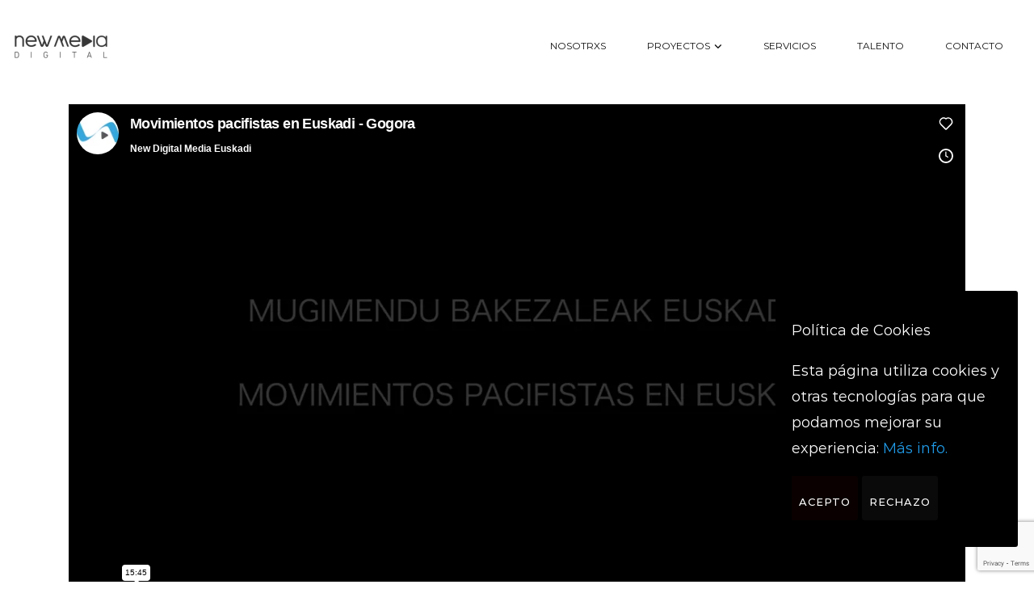

--- FILE ---
content_type: text/html; charset=UTF-8
request_url: https://newmedia.eus/portfolio/movimientos-pacifistas-en-euskadi/
body_size: 19885
content:
<!DOCTYPE html>
<html lang="es-ES" class="">
<head>
		<meta charset="UTF-8">
	<meta name="viewport" content="width=device-width, initial-scale=1">
	<link rel="profile" href="http://gmpg.org/xfn/11">
			<title>MOVIMIENTOS PACIFISTAS EN EUSKADI &#8211; New Media Euskadi</title>
<meta name='robots' content='max-image-preview:large' />
<link rel="alternate" hreflang="es" href="https://newmedia.eus/portfolio/movimientos-pacifistas-en-euskadi/" />
<link rel="alternate" hreflang="x-default" href="https://newmedia.eus/portfolio/movimientos-pacifistas-en-euskadi/" />
<link href='https://fonts.gstatic.com' crossorigin rel='preconnect' />
<link rel="alternate" type="application/rss+xml" title="New Media Euskadi &raquo; Feed" href="https://newmedia.eus/feed/" />
<link rel="alternate" type="application/rss+xml" title="New Media Euskadi &raquo; Feed de los comentarios" href="https://newmedia.eus/comments/feed/" />
<link rel="alternate" type="application/rss+xml" title="New Media Euskadi &raquo; Comentario MOVIMIENTOS PACIFISTAS EN EUSKADI del feed" href="https://newmedia.eus/portfolio/movimientos-pacifistas-en-euskadi/feed/" />
<link rel='stylesheet' id='classic-theme-styles-css' href='https://newmedia.eus/wp-includes/css/classic-themes.min.css' type='text/css' media='all' />
<style id='global-styles-inline-css' type='text/css'>
body{--wp--preset--color--black: #000000;--wp--preset--color--cyan-bluish-gray: #abb8c3;--wp--preset--color--white: #ffffff;--wp--preset--color--pale-pink: #f78da7;--wp--preset--color--vivid-red: #cf2e2e;--wp--preset--color--luminous-vivid-orange: #ff6900;--wp--preset--color--luminous-vivid-amber: #fcb900;--wp--preset--color--light-green-cyan: #7bdcb5;--wp--preset--color--vivid-green-cyan: #00d084;--wp--preset--color--pale-cyan-blue: #8ed1fc;--wp--preset--color--vivid-cyan-blue: #0693e3;--wp--preset--color--vivid-purple: #9b51e0;--wp--preset--gradient--vivid-cyan-blue-to-vivid-purple: linear-gradient(135deg,rgba(6,147,227,1) 0%,rgb(155,81,224) 100%);--wp--preset--gradient--light-green-cyan-to-vivid-green-cyan: linear-gradient(135deg,rgb(122,220,180) 0%,rgb(0,208,130) 100%);--wp--preset--gradient--luminous-vivid-amber-to-luminous-vivid-orange: linear-gradient(135deg,rgba(252,185,0,1) 0%,rgba(255,105,0,1) 100%);--wp--preset--gradient--luminous-vivid-orange-to-vivid-red: linear-gradient(135deg,rgba(255,105,0,1) 0%,rgb(207,46,46) 100%);--wp--preset--gradient--very-light-gray-to-cyan-bluish-gray: linear-gradient(135deg,rgb(238,238,238) 0%,rgb(169,184,195) 100%);--wp--preset--gradient--cool-to-warm-spectrum: linear-gradient(135deg,rgb(74,234,220) 0%,rgb(151,120,209) 20%,rgb(207,42,186) 40%,rgb(238,44,130) 60%,rgb(251,105,98) 80%,rgb(254,248,76) 100%);--wp--preset--gradient--blush-light-purple: linear-gradient(135deg,rgb(255,206,236) 0%,rgb(152,150,240) 100%);--wp--preset--gradient--blush-bordeaux: linear-gradient(135deg,rgb(254,205,165) 0%,rgb(254,45,45) 50%,rgb(107,0,62) 100%);--wp--preset--gradient--luminous-dusk: linear-gradient(135deg,rgb(255,203,112) 0%,rgb(199,81,192) 50%,rgb(65,88,208) 100%);--wp--preset--gradient--pale-ocean: linear-gradient(135deg,rgb(255,245,203) 0%,rgb(182,227,212) 50%,rgb(51,167,181) 100%);--wp--preset--gradient--electric-grass: linear-gradient(135deg,rgb(202,248,128) 0%,rgb(113,206,126) 100%);--wp--preset--gradient--midnight: linear-gradient(135deg,rgb(2,3,129) 0%,rgb(40,116,252) 100%);--wp--preset--duotone--dark-grayscale: url('#wp-duotone-dark-grayscale');--wp--preset--duotone--grayscale: url('#wp-duotone-grayscale');--wp--preset--duotone--purple-yellow: url('#wp-duotone-purple-yellow');--wp--preset--duotone--blue-red: url('#wp-duotone-blue-red');--wp--preset--duotone--midnight: url('#wp-duotone-midnight');--wp--preset--duotone--magenta-yellow: url('#wp-duotone-magenta-yellow');--wp--preset--duotone--purple-green: url('#wp-duotone-purple-green');--wp--preset--duotone--blue-orange: url('#wp-duotone-blue-orange');--wp--preset--font-size--small: 13px;--wp--preset--font-size--medium: 20px;--wp--preset--font-size--large: 36px;--wp--preset--font-size--x-large: 42px;--wp--preset--spacing--20: 0.44rem;--wp--preset--spacing--30: 0.67rem;--wp--preset--spacing--40: 1rem;--wp--preset--spacing--50: 1.5rem;--wp--preset--spacing--60: 2.25rem;--wp--preset--spacing--70: 3.38rem;--wp--preset--spacing--80: 5.06rem;--wp--preset--shadow--natural: 6px 6px 9px rgba(0, 0, 0, 0.2);--wp--preset--shadow--deep: 12px 12px 50px rgba(0, 0, 0, 0.4);--wp--preset--shadow--sharp: 6px 6px 0px rgba(0, 0, 0, 0.2);--wp--preset--shadow--outlined: 6px 6px 0px -3px rgba(255, 255, 255, 1), 6px 6px rgba(0, 0, 0, 1);--wp--preset--shadow--crisp: 6px 6px 0px rgba(0, 0, 0, 1);}:where(.is-layout-flex){gap: 0.5em;}body .is-layout-flow > .alignleft{float: left;margin-inline-start: 0;margin-inline-end: 2em;}body .is-layout-flow > .alignright{float: right;margin-inline-start: 2em;margin-inline-end: 0;}body .is-layout-flow > .aligncenter{margin-left: auto !important;margin-right: auto !important;}body .is-layout-constrained > .alignleft{float: left;margin-inline-start: 0;margin-inline-end: 2em;}body .is-layout-constrained > .alignright{float: right;margin-inline-start: 2em;margin-inline-end: 0;}body .is-layout-constrained > .aligncenter{margin-left: auto !important;margin-right: auto !important;}body .is-layout-constrained > :where(:not(.alignleft):not(.alignright):not(.alignfull)){max-width: var(--wp--style--global--content-size);margin-left: auto !important;margin-right: auto !important;}body .is-layout-constrained > .alignwide{max-width: var(--wp--style--global--wide-size);}body .is-layout-flex{display: flex;}body .is-layout-flex{flex-wrap: wrap;align-items: center;}body .is-layout-flex > *{margin: 0;}:where(.wp-block-columns.is-layout-flex){gap: 2em;}.has-black-color{color: var(--wp--preset--color--black) !important;}.has-cyan-bluish-gray-color{color: var(--wp--preset--color--cyan-bluish-gray) !important;}.has-white-color{color: var(--wp--preset--color--white) !important;}.has-pale-pink-color{color: var(--wp--preset--color--pale-pink) !important;}.has-vivid-red-color{color: var(--wp--preset--color--vivid-red) !important;}.has-luminous-vivid-orange-color{color: var(--wp--preset--color--luminous-vivid-orange) !important;}.has-luminous-vivid-amber-color{color: var(--wp--preset--color--luminous-vivid-amber) !important;}.has-light-green-cyan-color{color: var(--wp--preset--color--light-green-cyan) !important;}.has-vivid-green-cyan-color{color: var(--wp--preset--color--vivid-green-cyan) !important;}.has-pale-cyan-blue-color{color: var(--wp--preset--color--pale-cyan-blue) !important;}.has-vivid-cyan-blue-color{color: var(--wp--preset--color--vivid-cyan-blue) !important;}.has-vivid-purple-color{color: var(--wp--preset--color--vivid-purple) !important;}.has-black-background-color{background-color: var(--wp--preset--color--black) !important;}.has-cyan-bluish-gray-background-color{background-color: var(--wp--preset--color--cyan-bluish-gray) !important;}.has-white-background-color{background-color: var(--wp--preset--color--white) !important;}.has-pale-pink-background-color{background-color: var(--wp--preset--color--pale-pink) !important;}.has-vivid-red-background-color{background-color: var(--wp--preset--color--vivid-red) !important;}.has-luminous-vivid-orange-background-color{background-color: var(--wp--preset--color--luminous-vivid-orange) !important;}.has-luminous-vivid-amber-background-color{background-color: var(--wp--preset--color--luminous-vivid-amber) !important;}.has-light-green-cyan-background-color{background-color: var(--wp--preset--color--light-green-cyan) !important;}.has-vivid-green-cyan-background-color{background-color: var(--wp--preset--color--vivid-green-cyan) !important;}.has-pale-cyan-blue-background-color{background-color: var(--wp--preset--color--pale-cyan-blue) !important;}.has-vivid-cyan-blue-background-color{background-color: var(--wp--preset--color--vivid-cyan-blue) !important;}.has-vivid-purple-background-color{background-color: var(--wp--preset--color--vivid-purple) !important;}.has-black-border-color{border-color: var(--wp--preset--color--black) !important;}.has-cyan-bluish-gray-border-color{border-color: var(--wp--preset--color--cyan-bluish-gray) !important;}.has-white-border-color{border-color: var(--wp--preset--color--white) !important;}.has-pale-pink-border-color{border-color: var(--wp--preset--color--pale-pink) !important;}.has-vivid-red-border-color{border-color: var(--wp--preset--color--vivid-red) !important;}.has-luminous-vivid-orange-border-color{border-color: var(--wp--preset--color--luminous-vivid-orange) !important;}.has-luminous-vivid-amber-border-color{border-color: var(--wp--preset--color--luminous-vivid-amber) !important;}.has-light-green-cyan-border-color{border-color: var(--wp--preset--color--light-green-cyan) !important;}.has-vivid-green-cyan-border-color{border-color: var(--wp--preset--color--vivid-green-cyan) !important;}.has-pale-cyan-blue-border-color{border-color: var(--wp--preset--color--pale-cyan-blue) !important;}.has-vivid-cyan-blue-border-color{border-color: var(--wp--preset--color--vivid-cyan-blue) !important;}.has-vivid-purple-border-color{border-color: var(--wp--preset--color--vivid-purple) !important;}.has-vivid-cyan-blue-to-vivid-purple-gradient-background{background: var(--wp--preset--gradient--vivid-cyan-blue-to-vivid-purple) !important;}.has-light-green-cyan-to-vivid-green-cyan-gradient-background{background: var(--wp--preset--gradient--light-green-cyan-to-vivid-green-cyan) !important;}.has-luminous-vivid-amber-to-luminous-vivid-orange-gradient-background{background: var(--wp--preset--gradient--luminous-vivid-amber-to-luminous-vivid-orange) !important;}.has-luminous-vivid-orange-to-vivid-red-gradient-background{background: var(--wp--preset--gradient--luminous-vivid-orange-to-vivid-red) !important;}.has-very-light-gray-to-cyan-bluish-gray-gradient-background{background: var(--wp--preset--gradient--very-light-gray-to-cyan-bluish-gray) !important;}.has-cool-to-warm-spectrum-gradient-background{background: var(--wp--preset--gradient--cool-to-warm-spectrum) !important;}.has-blush-light-purple-gradient-background{background: var(--wp--preset--gradient--blush-light-purple) !important;}.has-blush-bordeaux-gradient-background{background: var(--wp--preset--gradient--blush-bordeaux) !important;}.has-luminous-dusk-gradient-background{background: var(--wp--preset--gradient--luminous-dusk) !important;}.has-pale-ocean-gradient-background{background: var(--wp--preset--gradient--pale-ocean) !important;}.has-electric-grass-gradient-background{background: var(--wp--preset--gradient--electric-grass) !important;}.has-midnight-gradient-background{background: var(--wp--preset--gradient--midnight) !important;}.has-small-font-size{font-size: var(--wp--preset--font-size--small) !important;}.has-medium-font-size{font-size: var(--wp--preset--font-size--medium) !important;}.has-large-font-size{font-size: var(--wp--preset--font-size--large) !important;}.has-x-large-font-size{font-size: var(--wp--preset--font-size--x-large) !important;}
.wp-block-navigation a:where(:not(.wp-element-button)){color: inherit;}
:where(.wp-block-columns.is-layout-flex){gap: 2em;}
.wp-block-pullquote{font-size: 1.5em;line-height: 1.6;}
</style>
<link rel='stylesheet' id='wpml-blocks-css' href='https://newmedia.eus/wp-content/plugins/sitepress-multilingual-cms/dist/css/blocks/styles.css' type='text/css' media='all' />
<link rel='stylesheet' id='cookie-consent-style-css' href='https://newmedia.eus/wp-content/plugins/click-datos-lopd/assets/css/style.css' type='text/css' media='all' />
<link rel='stylesheet' id='contact-form-7-css' href='https://newmedia.eus/wp-content/plugins/contact-form-7/includes/css/styles.css' type='text/css' media='all' />
<link rel='stylesheet' id='wpml-legacy-horizontal-list-0-css' href='https://newmedia.eus/wp-content/plugins/sitepress-multilingual-cms/templates/language-switchers/legacy-list-horizontal/style.min.css' type='text/css' media='all' />
<link rel='stylesheet' id='font-satoshi-css' href='https://newmedia.eus/wp-content/themes/billey/assets/fonts/satoshi/font-satoshi.min.css' type='text/css' media='all' />
<link rel='stylesheet' id='futura-font-css' href='https://newmedia.eus/wp-content/themes/billey/assets/fonts/futura/futura.css' type='text/css' media='all' />
<link rel='stylesheet' id='font-awesome-pro-css' href='https://newmedia.eus/wp-content/themes/billey/assets/fonts/awesome/css/fontawesome-all.min.css' type='text/css' media='all' />
<link rel='stylesheet' id='swiper-css' href='https://newmedia.eus/wp-content/themes/billey/assets/libs/swiper/css/swiper.min.css' type='text/css' media='all' />
<link rel='stylesheet' id='lightgallery-css' href='https://newmedia.eus/wp-content/themes/billey/assets/libs/lightGallery/css/lightgallery.min.css' type='text/css' media='all' />
<link rel='stylesheet' id='billey-style-css' href='https://newmedia.eus/wp-content/themes/billey/style.min.css' type='text/css' media='all' />
<style id='billey-style-inline-css' type='text/css'>
.boxed{max-width:1200px}::-moz-selection{color:#fff;background-color:#2aaadb}::selection{color:#fff;background-color:#2aaadb}mark,.primary-color,.growl-close:hover,.tm-button.style-border,.billey-grid-loader,.billey-blog .post-title a:hover,.billey-blog .post-categories a:hover,.tm-portfolio .post-categories a:hover,.tm-portfolio .post-title a:hover,.billey-pricing .price-wrap,.tm-google-map .style-signal .animated-dot,.billey-list .marker,.billey-gradation .count,.billey-pricing-style-02 .billey-pricing .billey-pricing-features li i,.billey-pricing-style-03 .billey-pricing .price-wrap,.billey-pricing-style-03 .billey-pricing .billey-pricing-features li i,.billey-case-study-carousel .slide-tags,.billey-case-study-carousel .tm-button,.tm-social-networks .link:hover,.tm-social-networks.style-solid-rounded-icon .link,.tm-slider a:hover .heading,.woosw-area .woosw-inner .woosw-content .woosw-content-bot .woosw-content-bot-inner .woosw-page a:hover,.woosw-continue:hover,.tm-menu .menu-price,.woocommerce-widget-layered-nav-list a:hover,.single-post .post-meta .meta-icon,.single-post .post-meta .sl-icon,.entry-post-tags a:hover,.entry-post-share a:hover,.widget_search .search-submit,.widget_product_search .search-submit,body.search .page-main-content .search-form .search-submit,.page-sidebar .widget_pages .current-menu-item>a,.page-sidebar .widget_nav_menu .current-menu-item>a,.page-sidebar .insight-core-bmw .current-menu-item>a,.comment-list .comment-actions a:hover,.portfolio-nav-links.style-01 .inner>a:hover,.portfolio-nav-links.style-02 .nav-list .hover{color:#2aaadb}.primary-background-color,.tm-button.style-flat:before,.tm-button.style-icon-circle:before,.tm-button.style-border:after,.hint--primary:after,[data-fp-section-skin='dark'] #fp-nav ul li a span,[data-fp-section-skin='dark'] .fp-slidesNav ul li a span,.page-scroll-up,.top-bar-01 .top-bar-button,.billey-team-member-style-02 .social-networks a:hover,.tm-social-networks.style-flat-rounded-icon .link,.tm-social-networks.style-flat-rounded-icon .link:hover,.tm-social-networks.style-solid-rounded-icon .link:hover,.tm-swiper .swiper-pagination-progressbar .swiper-pagination-progressbar-fill,.billey-pricing-ribbon-style-02 .billey-pricing-ribbon,.portfolio-overlay-group-01.portfolio-overlay-colored-faded .post-overlay,.billey-modern-carousel .slide-tag,.billey-light-gallery .billey-box .billey-overlay,.elementor-widget-tm-tabs.billey-tabs-style-01 .billey-tab-title:before,.nav-links a:hover,.single-post .entry-post-feature.post-quote,.single-blog-style-modern .entry-post-share .share-list a:hover,.entry-post-share .share-icon,.entry-portfolio-feature .gallery-item .overlay,.widget .tagcloud a:hover,.widget_calendar #today,.widget_search .search-submit:hover,.widget_product_search .search-submit:hover,body.search .page-main-content .search-form .search-submit:hover,.woocommerce .select2-container--default .select2-results__option--highlighted[aria-selected],.wp-block-tag-cloud a:hover,.wp-block-calendar #today{background-color:#2aaadb}.primary-background-color-important,.lg-progress-bar .lg-progress{background-color:#2aaadb!important}.portfolio-overlay-group-01 .post-overlay{background-color:rgba(42,170,219,0.8)}.tm-button.style-border,.page-search-popup .search-field,.tm-social-networks.style-solid-rounded-icon .link,.tm-popup-video.type-button .video-play,.widget_pages .current-menu-item,.widget_nav_menu .current-menu-item,.insight-core-bmw .current-menu-item{border-color:#2aaadb}.single-product .woo-single-gallery .billey-thumbs-swiper .swiper-slide:hover img,.single-product .woo-single-gallery .billey-thumbs-swiper .swiper-slide-thumb-active img,.lg-outer .lg-thumb-item.active,.lg-outer .lg-thumb-item:hover{border-color:#2aaadb!important}.hint--primary.hint--top-left:before,.hint--primary.hint--top-right:before,.hint--primary.hint--top:before{border-top-color:#2aaadb}.hint--primary.hint--right:before{border-right-color:#2aaadb}.hint--primary.hint--bottom-left:before,.hint--primary.hint--bottom-right:before,.hint--primary.hint--bottom:before{border-bottom-color:#2aaadb}.hint--primary.hint--left:before,.tm-popup-video.type-button .video-play-icon:before{border-left-color:#2aaadb}.secondary-color{color:#f7a078}.tm-button.style-flat:after,.tm-button.style-icon-circle:after,.hint--secondary:after{background-color:#f7a078}.hint--secondary.hint--top-left:before,.hint--secondary.hint--top-right:before,.hint--secondary.hint--top:before{border-top-color:#f7a078}.hint--secondary.hint--right:before{border-right-color:#f7a078}.hint--secondary.hint--bottom-left:before,.hint--secondary.hint--bottom-right:before,.hint--secondary.hint--bottom:before{border-bottom-color:#f7a078}.hint--secondary.hint--left:before{border-left-color:#f7a078}.lg-backdrop{background-color:#000 !important}
</style>
<link rel='stylesheet' id='perfect-scrollbar-css' href='https://newmedia.eus/wp-content/themes/billey/assets/libs/perfect-scrollbar/css/perfect-scrollbar.min.css' type='text/css' media='all' />
<link rel='stylesheet' id='perfect-scrollbar-woosw-css' href='https://newmedia.eus/wp-content/themes/billey/assets/libs/perfect-scrollbar/css/custom-theme.css' type='text/css' media='all' />
<link rel='stylesheet' id='elementor-frontend-css' href='https://newmedia.eus/wp-content/plugins/elementor/assets/css/frontend-lite.min.css' type='text/css' media='all' />
<link rel='stylesheet' id='elementor-post-10220-css' href='https://newmedia.eus/wp-content/uploads/elementor/css/post-10220.css' type='text/css' media='all' />
<link rel='stylesheet' id='elementor-pro-css' href='https://newmedia.eus/wp-content/plugins/elementor-pro/assets/css/frontend.min.css' type='text/css' media='all' />
<link rel='stylesheet' id='elementor-post-12533-css' href='https://newmedia.eus/wp-content/uploads/elementor/css/post-12533.css' type='text/css' media='all' />
<link rel='stylesheet' id='elementor-post-260-css' href='https://newmedia.eus/wp-content/uploads/elementor/css/post-260.css' type='text/css' media='all' />
<link rel='stylesheet' id='billey-child-style-css' href='https://newmedia.eus/wp-content/themes/billey-child/style.css' type='text/css' media='all' />
<link rel='stylesheet' id='google-fonts-1-css' href='https://fonts.googleapis.com/css?family=Roboto%3A100%2C100italic%2C200%2C200italic%2C300%2C300italic%2C400%2C400italic%2C500%2C500italic%2C600%2C600italic%2C700%2C700italic%2C800%2C800italic%2C900%2C900italic%7CRoboto+Slab%3A100%2C100italic%2C200%2C200italic%2C300%2C300italic%2C400%2C400italic%2C500%2C500italic%2C600%2C600italic%2C700%2C700italic%2C800%2C800italic%2C900%2C900italic%7CMontserrat%3A100%2C100italic%2C200%2C200italic%2C300%2C300italic%2C400%2C400italic%2C500%2C500italic%2C600%2C600italic%2C700%2C700italic%2C800%2C800italic%2C900%2C900italic&#038;display=auto' type='text/css' media='all' />
<link rel="preconnect" href="https://fonts.gstatic.com/" crossorigin><script type='text/javascript' src='https://newmedia.eus/wp-includes/js/jquery/jquery.min.js' id='jquery-core-js'></script>
<script type='text/javascript' src='https://newmedia.eus/wp-includes/js/jquery/jquery-migrate.min.js' id='jquery-migrate-js'></script>
<script type='text/javascript' src='https://newmedia.eus/wp-content/plugins/revslider/public/assets/js/rbtools.min.js' async id='tp-tools-js'></script>
<script type='text/javascript' src='https://newmedia.eus/wp-content/plugins/revslider/public/assets/js/rs6.min.js' async id='revmin-js'></script>
<link rel="https://api.w.org/" href="https://newmedia.eus/wp-json/" /><link rel="EditURI" type="application/rsd+xml" title="RSD" href="https://newmedia.eus/xmlrpc.php?rsd" />
<link rel="wlwmanifest" type="application/wlwmanifest+xml" href="https://newmedia.eus/wp-includes/wlwmanifest.xml" />
<meta name="generator" content="WordPress 6.2.8" />
<link rel="canonical" href="https://newmedia.eus/portfolio/movimientos-pacifistas-en-euskadi/" />
<link rel='shortlink' href='https://newmedia.eus/?p=12533' />
<meta name="generator" content="WPML ver:4.6.13 stt:16,1,2;" />
<style id="cdlopd-css" type="text/css" media="screen">
				#catapult-cookie-bar {
					box-sizing: border-box;
					max-height: 0;
					opacity: 0;
					z-index: 99999;
					overflow: hidden;
					color: #ffffff;
					position: fixed;
					right: 20px;
					bottom: 6%;
					width: 300px;
					background-color: #000000;
                                        border-style: solid;
                                        border-width: 0px;
                                        border-color: #000000;
				}
				#catapult-cookie-bar a {
					color: #209be8;
				}
				#catapult-cookie-bar .x_close span {
					background-color: ;
				}
				button#catapultCookieAceptar {
					background:#0a0000;
					color: #ffffff;
					border: 0; padding: 6px 9px; border-radius: 3px;
				}
                                button#catapultCookieRechazar {
					background:#0a0a0a;
					color: #ffffff;
					border: 0; padding: 6px 9px; border-radius: 3px;
				}
				#catapult-cookie-bar h3 {
					color: #ffffff;
				}
				.has-cookie-bar #catapult-cookie-bar {
					opacity: 1;
					max-height: 999px;
					min-height: 30px;
				}</style><meta name="generator" content="Elementor 3.23.3; features: e_optimized_css_loading, additional_custom_breakpoints, e_lazyload; settings: css_print_method-external, google_font-enabled, font_display-auto">
<!-- All in one Favicon 4.8 --><link rel="shortcut icon" href="http://newmedia.eus/wp-content/uploads/2020/06/favicon.png" />
<link rel="icon" href="https://newmedia.eus/wp-content/uploads/2020/06/favicon.png" type="image/gif"/>
<link rel="icon" href="https://newmedia.eus/wp-content/uploads/2020/06/favicon.png" type="image/png"/>
<link rel="apple-touch-icon" href="https://newmedia.eus/wp-content/uploads/2020/06/favicon.png" />
			<style>
				.e-con.e-parent:nth-of-type(n+4):not(.e-lazyloaded):not(.e-no-lazyload),
				.e-con.e-parent:nth-of-type(n+4):not(.e-lazyloaded):not(.e-no-lazyload) * {
					background-image: none !important;
				}
				@media screen and (max-height: 1024px) {
					.e-con.e-parent:nth-of-type(n+3):not(.e-lazyloaded):not(.e-no-lazyload),
					.e-con.e-parent:nth-of-type(n+3):not(.e-lazyloaded):not(.e-no-lazyload) * {
						background-image: none !important;
					}
				}
				@media screen and (max-height: 640px) {
					.e-con.e-parent:nth-of-type(n+2):not(.e-lazyloaded):not(.e-no-lazyload),
					.e-con.e-parent:nth-of-type(n+2):not(.e-lazyloaded):not(.e-no-lazyload) * {
						background-image: none !important;
					}
				}
			</style>
			<meta name="generator" content="Powered by Slider Revolution 6.6.14 - responsive, Mobile-Friendly Slider Plugin for WordPress with comfortable drag and drop interface." />
<script>function setREVStartSize(e){
			//window.requestAnimationFrame(function() {
				window.RSIW = window.RSIW===undefined ? window.innerWidth : window.RSIW;
				window.RSIH = window.RSIH===undefined ? window.innerHeight : window.RSIH;
				try {
					var pw = document.getElementById(e.c).parentNode.offsetWidth,
						newh;
					pw = pw===0 || isNaN(pw) || (e.l=="fullwidth" || e.layout=="fullwidth") ? window.RSIW : pw;
					e.tabw = e.tabw===undefined ? 0 : parseInt(e.tabw);
					e.thumbw = e.thumbw===undefined ? 0 : parseInt(e.thumbw);
					e.tabh = e.tabh===undefined ? 0 : parseInt(e.tabh);
					e.thumbh = e.thumbh===undefined ? 0 : parseInt(e.thumbh);
					e.tabhide = e.tabhide===undefined ? 0 : parseInt(e.tabhide);
					e.thumbhide = e.thumbhide===undefined ? 0 : parseInt(e.thumbhide);
					e.mh = e.mh===undefined || e.mh=="" || e.mh==="auto" ? 0 : parseInt(e.mh,0);
					if(e.layout==="fullscreen" || e.l==="fullscreen")
						newh = Math.max(e.mh,window.RSIH);
					else{
						e.gw = Array.isArray(e.gw) ? e.gw : [e.gw];
						for (var i in e.rl) if (e.gw[i]===undefined || e.gw[i]===0) e.gw[i] = e.gw[i-1];
						e.gh = e.el===undefined || e.el==="" || (Array.isArray(e.el) && e.el.length==0)? e.gh : e.el;
						e.gh = Array.isArray(e.gh) ? e.gh : [e.gh];
						for (var i in e.rl) if (e.gh[i]===undefined || e.gh[i]===0) e.gh[i] = e.gh[i-1];
											
						var nl = new Array(e.rl.length),
							ix = 0,
							sl;
						e.tabw = e.tabhide>=pw ? 0 : e.tabw;
						e.thumbw = e.thumbhide>=pw ? 0 : e.thumbw;
						e.tabh = e.tabhide>=pw ? 0 : e.tabh;
						e.thumbh = e.thumbhide>=pw ? 0 : e.thumbh;
						for (var i in e.rl) nl[i] = e.rl[i]<window.RSIW ? 0 : e.rl[i];
						sl = nl[0];
						for (var i in nl) if (sl>nl[i] && nl[i]>0) { sl = nl[i]; ix=i;}
						var m = pw>(e.gw[ix]+e.tabw+e.thumbw) ? 1 : (pw-(e.tabw+e.thumbw)) / (e.gw[ix]);
						newh =  (e.gh[ix] * m) + (e.tabh + e.thumbh);
					}
					var el = document.getElementById(e.c);
					if (el!==null && el) el.style.height = newh+"px";
					el = document.getElementById(e.c+"_wrapper");
					if (el!==null && el) {
						el.style.height = newh+"px";
						el.style.display = "block";
					}
				} catch(e){
					console.log("Failure at Presize of Slider:" + e)
				}
			//});
		  };</script>
		<style type="text/css" id="wp-custom-css">
			.custom-file-input::-webkit-file-upload-button {
  visibility: hidden;
}
.custom-file-input::before {
  content: 'Adjuntar archivo';
  display: inline-block;
  background: linear-gradient(top, #f9f9f9, #e3e3e3);
  border: 1px solid #999;
  border-radius: 3px;
  padding: 5px 8px;
  outline: none;
  white-space: nowrap;
  -webkit-user-select: none;
  cursor: pointer;
  text-shadow: 1px 1px #fff;
  font-weight: 700;
  font-size: 10pt;
	margin-bottom: 20px;
}
.custom-file-input:hover::before {
  border-color: black;
}
.custom-file-input:active::before {
  background: -webkit-linear-gradient(top, #e3e3e3, #f9f9f9);
}

/*@media only screen and (max-width: 360px) {
	.portfolio-item {
		width:100% !important;
	}
}*/		</style>
		<style id="kirki-inline-styles">body, .gmap-marker-wrap{color:#888;font-family:Montserrat;font-size:18px;font-weight:400;letter-spacing:0em;line-height:1.78;}a{color:#111;}a:hover, a:focus, .billey-map-overlay-info a:hover{color:#2aaadb;}h1,h2,h3,h4,h5,h6,caption,th, .heading-color, .billey-grid-wrapper.filter-style-01 .btn-filter.current, .billey-grid-wrapper.filter-style-01 .btn-filter:hover, .elementor-accordion .elementor-tab-title, .tm-table.style-01 td, .tm-table caption, .single-product form.cart .label > label, .single-product form.cart .quantity-button-wrapper > label, .single-product form.cart .wccpf_label > label{color:#111;}button, input[type="button"], input[type="reset"], input[type="submit"], .wp-block-button__link, .button, .wishlist-btn.style-01 a, .compare-btn.style-01 a{color:#fff;border-color:#2aaadb;background-color:#2aaadb;}.wp-block-button.is-style-outline{color:#2aaadb;}.billey-booking-form #flexi_searchbox #b_searchboxInc .b_submitButton_wrapper .b_submitButton{color:#fff!important;border-color:#2aaadb!important;background-color:#2aaadb!important;}button:hover, input[type="button"]:hover, input[type="reset"]:hover, input[type="submit"]:hover, .wp-block-button__link:hover, .button:hover, .button:focus, .wishlist-btn.style-01 a:hover, .compare-btn.style-01 a:hover{color:#fff;border-color:#f77991;background-color:#f77991;}.wp-block-button.is-style-outline .wp-block-button__link:hover{color:#f77991;}.billey-booking-form #flexi_searchbox #b_searchboxInc .b_submitButton_wrapper .b_submitButton:hover{color:#fff!important;border-color:#f77991!important;background-color:#f77991!important;}input[type='text'], input[type='email'], input[type='url'], input[type='password'], input[type='search'], input[type='number'], input[type='tel'], select, textarea, .woocommerce .select2-container--default .select2-search--dropdown .select2-search__field, .woocommerce .select2-container--default .select2-selection--single{color:#777;border-color:#ddd;background-color:#fff;font-size:16px;letter-spacing:0em;}input[type='text']:focus, input[type='email']:focus, input[type='url']:focus, input[type='password']:focus, input[type='search']:focus, input[type='number']:focus, input[type='tel']:focus, textarea:focus, select:focus, select:focus, textarea:focus, .billey-booking-form #flexi_searchbox #b_searchboxInc #b_destination:focus, .woocommerce .select2-container--default.select2-container--open .select2-selection--single, .woocommerce .select2-dropdown, .woocommerce .select2-container--default .select2-search--dropdown .select2-search__field:focus{color:#777;border-color:#2aaadb;background-color:#fff;}.top-bar-01{padding-top:0px;padding-bottom:0px;border-bottom-width:1px;border-bottom-color:#eee;color:#777;}.top-bar-01, .top-bar-01 a{font-size:14px;line-height:1.78;}.top-bar-01 a{color:#777;}.top-bar-01 a:hover, .top-bar-01 a:focus{color:#5758e0;}.top-bar-02{padding-top:0px;padding-bottom:0px;border-bottom-width:1px;border-bottom-color:rgba(255, 255, 255, 0.3);color:#fff;}.top-bar-02, .top-bar-02 a{font-size:14px;line-height:1.78;}.top-bar-02 a{color:#fff;}.top-bar-02 a:hover, .top-bar-02 a:focus{color:#fff;}.headroom--not-top .page-header-inner .header-wrap{min-height:80px;}.headroom--not-top .page-header-inner{padding-top:0px!important;padding-bottom:0px!important;}#page-header.headroom--not-top .page-header-inner{background:#ffffff;background-color:#ffffff;background-repeat:no-repeat;background-position:center center;background-attachment:scroll;-webkit-background-size:cover;-moz-background-size:cover;-ms-background-size:cover;-o-background-size:cover;background-size:cover;}.page-header.headroom--not-top .header-icon, .page-header.headroom--not-top .wpml-ls-item-toggle, .page-header.headroom--not-top .switcher-language-wrapper.polylang .language-switcher-menu .lang-item.current-lang > .lang-item-link{color:#111 !important;}.page-header.headroom--not-top .header-icon:hover{color:#111 !important;}.page-header.headroom--not-top .wpml-ls-slot-shortcode_actions:hover > .js-wpml-ls-item-toggle{color:#111!important;}.page-header.headroom--not-top .mini-cart .mini-cart-icon:after{color:#fff !important;background-color:#111 !important;}.page-header.headroom--not-top .header-social-networks a{color:#111 !important;}.page-header.headroom--not-top .header-social-networks a:hover{color:#111 !important;}.page-header.headroom--not-top .menu--primary > ul > li > a{color:#111 !important;}.page-header.headroom--not-top .menu--primary > li:hover > a, .page-header.headroom--not-top .menu--primary > ul > li > a:hover, .page-header.headroom--not-top .menu--primary > ul > li > a:focus, .page-header.headroom--not-top .menu--primary > .current-menu-ancestor > a, .page-header.headroom--not-top .menu--primary > .current-menu-item > a{color:#111 !important;}.header-sticky-button.tm-button{color:#111;border-color:#eee;}.header-sticky-button.tm-button:before{background:rgba(17, 17, 17, 0);}.header-sticky-button.tm-button:hover{color:#fff;border-color:#111;}.header-sticky-button.tm-button:after{background:#111;}.header-more-tools-opened .header-right-inner{background:#ffffff;background-color:#ffffff;background-repeat:no-repeat;background-position:center center;background-attachment:scroll;-webkit-background-size:cover;-moz-background-size:cover;-ms-background-size:cover;-o-background-size:cover;background-size:cover;}.header-more-tools-opened .header-right-inner .header-icon, .header-more-tools-opened .header-right-inner .wpml-ls-item-toggle, .header-more-tools-opened .header-right-inner .switcher-language-wrapper.polylang .language-switcher-menu .lang-item.current-lang > .lang-item-link{color:#333!important;}.header-more-tools-opened .header-right-inner .header-icon:hover{color:#5758e0!important;}.header-more-tools-opened .header-right-inner .wpml-ls-slot-shortcode_actions:hover > .js-wpml-ls-item-toggle{color:#5758e0!important;}.header-more-tools-opened .header-right-inner .mini-cart .mini-cart-icon:after{color:#fff!important;background-color:#111!important;}.header-more-tools-opened .header-right-inner .header-social-networks a{color:#333!important;}.header-more-tools-opened .header-right-inner .header-social-networks a:hover{color:#5758e0!important;}.header-01 .page-header-inner{border-bottom-width:0px;}.header-01 .menu--primary a{font-size:16px;line-height:1.4;}.desktop-menu .header-01 .menu--primary .menu__container > li > a{padding-top:29px;padding-bottom:29px;padding-left:30px;padding-right:30px;}.header-01.header-dark .page-header-inner{border-color:#eee;}.header-01.header-dark .header-icon, .header-01.header-dark .wpml-ls-item-toggle, .header-01.header-dark .switcher-language-wrapper.polylang .language-switcher-menu .lang-item.current-lang > .lang-item-link{color:#111;}.header-01.header-dark .header-icon:hover{color:#5758e0;}.header-01.header-dark .wpml-ls-slot-shortcode_actions:hover > .js-wpml-ls-item-toggle{color:#5758e0;}.header-01.header-dark .mini-cart .mini-cart-icon:after{color:#fff;background-color:#5758e0;}.header-01.header-dark .menu--primary > ul > li > a{color:#111;}.header-01.header-dark .menu--primary > ul > li:hover > a, .header-01.header-dark .menu--primary > ul > li > a:hover, .header-01.header-dark .menu--primary > ul > li > a:focus, .header-01.header-dark .menu--primary > ul > .current-menu-ancestor > a, .header-01.header-dark .menu--primary > ul > .current-menu-item > a{color:#111;}.header-01.header-dark .header-button{color:#111;border-color:#eee;}.header-01.header-dark .header-button:before{background:rgba(17, 17, 17, 0);}.header-01.header-dark .header-button:hover{color:#fff;border-color:#111;}.header-01.header-dark .header-button:after{background:#111;}.header-01.header-dark .header-social-networks a{color:#111;}.header-01.header-dark .header-social-networks a:hover{color:#111;}.header-01.header-light .page-header-inner{border-color:rgba(255, 255, 255, 0.2);}.header-01.header-light .header-icon, .header-01.header-light .wpml-ls-item-toggle, .header-01.header-light .switcher-language-wrapper.polylang .language-switcher-menu .lang-item.current-lang > .lang-item-link{color:#fff;}.header-01.header-light .header-icon:hover{color:#fff;}.header-01.header-light .wpml-ls-slot-shortcode_actions:hover > .js-wpml-ls-item-toggle{color:#fff;}.header-01.header-light .mini-cart .mini-cart-icon:after{color:#111;background-color:#fff;}.header-01.header-light .menu--primary > ul > li > a{color:#fff;}.header-01.header-light .menu--primary > ul > li:hover > a, .header-01.header-light .menu--primary > ul > li > a:hover, .header-01.header-light .menu--primary > ul > li > a:focus, .header-01.header-light .menu--primary > ul > .current-menu-ancestor > a, .header-01.header-light .menu--primary > ul > .current-menu-item > a{color:#fff;}.header-01.header-light .header-button{color:#fff;border-color:rgba(255, 255, 255, 0.3);}.header-01.header-light .header-button:before{background:rgba(255, 255, 255, 0);}.header-01.header-light .header-button:hover{color:#111;border-color:#fff;}.header-01.header-light .header-button:after{background:#fff;}.header-01.header-light .header-social-networks a{color:#fff;}.header-01.header-light .header-social-networks a:hover{color:#fff;}.header-02 .page-header-inner{border-bottom-width:1px;}.header-02 .menu--primary a{font-size:16px;font-weight:500;line-height:1.4;}.desktop-menu .header-02 .menu--primary .menu__container > li > a{padding-top:29px;padding-bottom:29px;padding-left:30px;padding-right:30px;}.header-02.header-dark .page-header-inner{border-color:#eee;}.header-02.header-dark .header-icon, .header-02.header-dark .wpml-ls-item-toggle, .header-02.header-dark .switcher-language-wrapper.polylang .language-switcher-menu .lang-item.current-lang > .lang-item-link{color:#111;}.header-02.header-dark .header-icon:hover{color:#5758e0;}.header-02.header-dark .wpml-ls-slot-shortcode_actions:hover > .js-wpml-ls-item-toggle{color:#5758e0;}.header-02.header-dark .mini-cart .mini-cart-icon:after{color:#fff;background-color:#5758e0;}.header-02.header-dark .menu--primary > ul > li > a{color:#111;}.header-02.header-dark .menu--primary > ul > li:hover > a, .header-02.header-dark .menu--primary > ul > li > a:hover, .header-02.header-dark .menu--primary > ul > li > a:focus, .header-02.header-dark .menu--primary > ul > .current-menu-ancestor > a, .header-02.header-dark .menu--primary > ul > .current-menu-item > a{color:#111;}.header-02.header-dark .header-button{color:#111;border-color:#eee;}.header-02.header-dark .header-button:before{background:rgba(17, 17, 17, 0);}.header-02.header-dark .header-button:hover{color:#fff;border-color:#111;}.header-02.header-dark .header-button:after{background:#111;}.header-02.header-dark .header-social-networks a{color:#111;}.header-02.header-dark .header-social-networks a:hover{color:#111;}.header-02.header-light .page-header-inner{border-color:rgba(255, 255, 255, 0.2);}.header-02.header-light .header-icon, .header-02.header-light .wpml-ls-item-toggle, .header-02.header-light .switcher-language-wrapper.polylang .language-switcher-menu .lang-item.current-lang > .lang-item-link{color:#fff;}.header-02.header-light .header-icon:hover{color:#fff;}.header-02.header-light .wpml-ls-slot-shortcode_actions:hover > .js-wpml-ls-item-toggle{color:#fff;}.header-02.header-light .mini-cart .mini-cart-icon:after{color:#111;background-color:#fff;}.header-02.header-light .menu--primary > ul > li > a{color:#fff;}.header-02.header-light .menu--primary > ul > li:hover > a, .header-02.header-light .menu--primary > ul > li > a:hover, .header-02.header-light .menu--primary > ul > li > a:focus, .header-02.header-light .menu--primary > ul > .current-menu-ancestor > a, .header-02.header-light .menu--primary > ul > .current-menu-item > a{color:#fff;}.header-02.header-light .header-button{color:#fff;border-color:rgba(255, 255, 255, 0.3);}.header-02.header-light .header-button:before{background:rgba(255, 255, 255, 0);}.header-02.header-light .header-button:hover{color:#111;border-color:#fff;}.header-02.header-light .header-button:after{background:#fff;}.header-02.header-light .header-social-networks a{color:#fff;}.header-02.header-light .header-social-networks a:hover{color:#fff;}.header-03 .page-header-inner{border-bottom-width:1px;}.header-03 .menu--primary a{font-size:16px;font-weight:500;line-height:1.4;}.desktop-menu .header-03 .menu--primary .menu__container > li > a{padding-top:29px;padding-bottom:29px;padding-left:30px;padding-right:30px;}.header-03.header-dark .page-header-inner{border-color:#eee;}.header-03.header-dark .header-icon, .header-03.header-dark .wpml-ls-item-toggle, .header-03.header-dark .switcher-language-wrapper.polylang .language-switcher-menu .lang-item.current-lang > .lang-item-link{color:#111;}.header-03.header-dark .header-icon:hover{color:#5758e0;}.header-03.header-dark .wpml-ls-slot-shortcode_actions:hover > .js-wpml-ls-item-toggle{color:#5758e0;}.header-03.header-dark .mini-cart .mini-cart-icon:after{color:#fff;background-color:#5758e0;}.header-03.header-dark .menu--primary > ul > li > a{color:#111;}.header-03.header-dark .menu--primary > ul > li:hover > a, .header-03.header-dark .menu--primary > ul > li > a:hover, .header-03.header-dark .menu--primary > ul > li > a:focus, .header-03.header-dark .menu--primary > ul > .current-menu-ancestor > a, .header-03.header-dark .menu--primary > ul > .current-menu-item > a{color:#111;}.header-03.header-dark .header-button{color:#111;border-color:#eee;}.header-03.header-dark .header-button:before{background:rgba(17, 17, 17, 0);}.header-03.header-dark .header-button:hover{color:#fff;border-color:#111;}.header-03.header-dark .header-button:after{background:#111;}.header-03.header-dark .header-social-networks a{color:#111;}.header-03.header-dark .header-social-networks a:hover{color:#111;}.header-03.header-light .page-header-inner{border-color:rgba(255, 255, 255, 0.2);}.header-03.header-light .header-icon, .header-03.header-light .wpml-ls-item-toggle, .header-03.header-light .switcher-language-wrapper.polylang .language-switcher-menu .lang-item.current-lang > .lang-item-link{color:#fff;}.header-03.header-light .header-icon:hover{color:#fff;}.header-03.header-light .wpml-ls-slot-shortcode_actions:hover > .js-wpml-ls-item-toggle{color:#fff;}.header-03.header-light .mini-cart .mini-cart-icon:after{color:#111;background-color:#fff;}.header-03.header-light .menu--primary > ul > li > a{color:#fff;}.header-03.header-light .menu--primary > ul > li:hover > a, .header-03.header-light .menu--primary > ul > li > a:hover, .header-03.header-light .menu--primary > ul > li > a:focus, .header-03.header-light .menu--primary > ul > .current-menu-ancestor > a, .header-03.header-light .menu--primary > ul > .current-menu-item > a{color:#fff;}.header-03.header-light .header-button{color:#fff;border-color:rgba(255, 255, 255, 0.3);}.header-03.header-light .header-button:before{background:rgba(255, 255, 255, 0);}.header-03.header-light .header-button:hover{color:#111;border-color:#fff;}.header-03.header-light .header-button:after{background:#fff;}.header-03.header-light .header-social-networks a{color:#fff;}.header-03.header-light .header-social-networks a:hover{color:#fff;}.header-04 .page-header-inner{border-bottom-width:0px;}.header-04.header-dark .page-header-inner{border-color:#eee;}.header-04.header-dark .header-icon, .header-04.header-dark .wpml-ls-item-toggle, .header-04.header-dark .switcher-language-wrapper.polylang .language-switcher-menu .lang-item.current-lang > .lang-item-link{color:#111;}.header-04.header-dark .header-icon:hover{color:#5758e0;}.header-04.header-dark .wpml-ls-slot-shortcode_actions:hover > .js-wpml-ls-item-toggle{color:#5758e0;}.header-04.header-dark .mini-cart .mini-cart-icon:after{color:#fff;background-color:#5758e0;}.header-04.header-dark .header-button{color:#111;border-color:#eee;}.header-04.header-dark .header-button:before{background:rgba(17, 17, 17, 0);}.header-04.header-dark .header-button:hover{color:#fff;border-color:#111;}.header-04.header-dark .header-button:after{background:#111;}.header-04.header-dark .header-social-networks a{color:#111;}.header-04.header-dark .header-social-networks a:hover{color:#111;}.header-04.header-light .page-header-inner{border-color:rgba(255, 255, 255, 0.2);}.header-04.header-light .header-icon, .header-04.header-light .wpml-ls-item-toggle, .header-04.header-light .switcher-language-wrapper.polylang .language-switcher-menu .lang-item.current-lang > .lang-item-link{color:#fff;}.header-04.header-light .header-icon:hover{color:#fff;}.header-04.header-light .wpml-ls-slot-shortcode_actions:hover > .js-wpml-ls-item-toggle{color:#fff;}.header-04.header-light .mini-cart .mini-cart-icon:after{color:#111;background-color:#fff;}.header-04.header-light .header-button{color:#fff;border-color:rgba(255, 255, 255, 0.3);}.header-04.header-light .header-button:before{background:rgba(255, 255, 255, 0);}.header-04.header-light .header-button:hover{color:#111;border-color:#fff;}.header-04.header-light .header-button:after{background:#fff;}.header-04.header-light .header-social-networks a{color:#fff;}.header-04.header-light .header-social-networks a:hover{color:#fff;}.header-05 .page-header-inner{border-bottom-width:0px;}.header-05 .menu--primary a{font-size:16px;font-weight:300;line-height:1.4;}.desktop-menu .header-05 .menu--primary .menu__container > li > a{padding-top:29px;padding-bottom:29px;padding-left:30px;padding-right:30px;}.header-05.header-dark .page-header-inner{border-color:#eee;}.header-05.header-dark .header-icon, .header-05.header-dark .wpml-ls-item-toggle, .header-05.header-dark .switcher-language-wrapper.polylang .language-switcher-menu .lang-item.current-lang > .lang-item-link{color:#111;}.header-05.header-dark .header-icon:hover{color:#5758e0;}.header-05.header-dark .wpml-ls-slot-shortcode_actions:hover > .js-wpml-ls-item-toggle{color:#5758e0;}.header-05.header-dark .mini-cart .mini-cart-icon:after{color:#fff;background-color:#5758e0;}.header-05.header-dark .menu--primary > ul > li > a{color:#111;}.header-05.header-dark .menu--primary > ul > li:hover > a, .header-05.header-dark .menu--primary > ul > li > a:hover, .header-05.header-dark .menu--primary > ul > li > a:focus, .header-05.header-dark .menu--primary > ul > .current-menu-ancestor > a, .header-05.header-dark .menu--primary > ul > .current-menu-item > a{color:#111;}.header-05.header-dark .header-button{color:#111;border-color:#eee;}.header-05.header-dark .header-button:before{background:rgba(17, 17, 17, 0);}.header-05.header-dark .header-button:hover{color:#fff;border-color:#111;}.header-05.header-dark .header-button:after{background:#111;}.header-05.header-dark .header-social-networks a{color:#111;}.header-05.header-dark .header-social-networks a:hover{color:#111;}.header-05.header-light .page-header-inner{border-color:rgba(255, 255, 255, 0.2);}.header-05.header-light .header-icon, .header-05.header-light .wpml-ls-item-toggle, .header-05.header-light .switcher-language-wrapper.polylang .language-switcher-menu .lang-item.current-lang > .lang-item-link{color:#fff;}.header-05.header-light .header-icon:hover{color:#fff;}.header-05.header-light .wpml-ls-slot-shortcode_actions:hover > .js-wpml-ls-item-toggle{color:#fff;}.header-05.header-light .mini-cart .mini-cart-icon:after{color:#111;background-color:#fff;}.header-05.header-light .menu--primary > ul > li > a{color:#fff;}.header-05.header-light .menu--primary > ul > li:hover > a, .header-05.header-light .menu--primary > ul > li > a:hover, .header-05.header-light .menu--primary > ul > li > a:focus, .header-05.header-light .menu--primary > ul > .current-menu-ancestor > a, .header-05.header-light .menu--primary > ul > .current-menu-item > a{color:#fff;}.header-05.header-light .header-button{color:#fff;border-color:rgba(255, 255, 255, 0.3);}.header-05.header-light .header-button:before{background:rgba(255, 255, 255, 0);}.header-05.header-light .header-button:hover{color:#111;border-color:#fff;}.header-05.header-light .header-button:after{background:#fff;}.header-05.header-light .header-social-networks a{color:#fff;}.header-05.header-light .header-social-networks a:hover{color:#fff;}.header-06 .page-header-inner{border-bottom-width:0px;}.header-06 .menu--primary a{font-size:16px;font-weight:500;line-height:1.4;}.desktop-menu .header-06 .menu--primary .menu__container > li > a{padding-top:29px;padding-bottom:29px;padding-left:30px;padding-right:30px;}.header-06.header-dark .page-header-inner{border-color:#eee;background-color:#fff;}.header-06.header-dark .header-icon, .header-06.header-dark .wpml-ls-item-toggle, .header-06.header-dark .switcher-language-wrapper.polylang .language-switcher-menu .lang-item.current-lang > .lang-item-link{color:#111;}.header-06.header-dark .header-icon:hover{color:#5758e0;}.header-06.header-dark .wpml-ls-slot-shortcode_actions:hover > .js-wpml-ls-item-toggle{color:#5758e0;}.header-06.header-dark .mini-cart .mini-cart-icon:after{color:#fff;background-color:#5758e0;}.header-06.header-dark .menu--primary > ul > li > a{color:#111;}.header-06.header-dark .menu--primary > ul > li:hover > a, .header-06.header-dark .menu--primary > ul > li > a:hover, .header-06.header-dark .menu--primary > ul > li > a:focus, .header-06.header-dark .menu--primary > ul > .current-menu-ancestor > a, .header-06.header-dark .menu--primary > ul > .current-menu-item > a{color:#111;}.header-06.header-dark .header-button{color:#111;border-color:#eee;}.header-06.header-dark .header-button:before{background:rgba(17, 17, 17, 0);}.header-06.header-dark .header-button:hover{color:#fff;border-color:#111;}.header-06.header-dark .header-button:after{background:#111;}.header-06.header-dark .header-social-networks a{color:#111;}.header-06.header-dark .header-social-networks a:hover{color:#111;}.header-06.header-light .page-header-inner{border-color:rgba(255, 255, 255, 0.2);background-color:#111;}.header-06.header-light .header-icon, .header-06.header-light .wpml-ls-item-toggle, .header-06.header-light .switcher-language-wrapper.polylang .language-switcher-menu .lang-item.current-lang > .lang-item-link{color:#fff;}.header-06.header-light .header-icon:hover{color:#fff;}.header-06.header-light .wpml-ls-slot-shortcode_actions:hover > .js-wpml-ls-item-toggle{color:#fff;}.header-06.header-light .mini-cart .mini-cart-icon:after{color:#111;background-color:#fff;}.header-06.header-light .menu--primary > ul > li > a{color:#fff;}.header-06.header-light .menu--primary > ul > li:hover > a, .header-06.header-light .menu--primary > ul > li > a:hover, .header-06.header-light .menu--primary > ul > li > a:focus, .header-06.header-light .menu--primary > ul > .current-menu-ancestor > a, .header-06.header-light .menu--primary > ul > .current-menu-item > a{color:#fff;}.header-06.header-light .header-button{color:#fff;border-color:rgba(255, 255, 255, 0.3);}.header-06.header-light .header-button:before{background:rgba(255, 255, 255, 0);}.header-06.header-light .header-button:hover{color:#111;border-color:#fff;}.header-06.header-light .header-button:after{background:#fff;}.header-06.header-light .header-social-networks a{color:#fff;}.header-06.header-light .header-social-networks a:hover{color:#fff;}.header-07 .page-header-inner{border-bottom-width:0px;}.header-07 .menu--primary a{font-family:Montserrat;font-size:12px;font-weight:400;line-height:1.4;text-transform:none;}.desktop-menu .header-07 .menu--primary .menu__container > li > a{padding-top:29px;padding-bottom:29px;padding-left:23px;padding-right:23px;}.header-07.header-dark .page-header-inner{border-color:#eee;}.header-07.header-dark .header-icon, .header-07.header-dark .wpml-ls-item-toggle, .header-07.header-dark .switcher-language-wrapper.polylang .language-switcher-menu .lang-item.current-lang > .lang-item-link{color:#111;}.header-07.header-dark .header-icon:hover{color:#5758e0;}.header-07.header-dark .wpml-ls-slot-shortcode_actions:hover > .js-wpml-ls-item-toggle{color:#5758e0;}.header-07.header-dark .mini-cart .mini-cart-icon:after{color:#fff;background-color:#5758e0;}.header-07.header-dark .menu--primary > ul > li > a{color:#111;}.header-07.header-dark .menu--primary > ul > li:hover > a, .header-07.header-dark .menu--primary > ul > li > a:hover, .header-07.header-dark .menu--primary > ul > li > a:focus, .header-07.header-dark .menu--primary > ul > .current-menu-ancestor > a, .header-07.header-dark .menu--primary > ul > .current-menu-item > a{color:#111;}.header-07.header-dark .header-button{color:#111;border-color:#eee;}.header-07.header-dark .header-button:before{background:rgba(17, 17, 17, 0);}.header-07.header-dark .header-button:hover{color:#fff;border-color:#111;}.header-07.header-dark .header-button:after{background:#111;}.header-07.header-dark .header-social-networks a{color:#111;}.header-07.header-dark .header-social-networks a:hover{color:#111;}.header-07.header-light .page-header-inner{border-color:rgba(255, 255, 255, 0.2);}.header-07.header-light .header-icon, .header-07.header-light .wpml-ls-item-toggle, .header-07.header-light .switcher-language-wrapper.polylang .language-switcher-menu .lang-item.current-lang > .lang-item-link{color:#fff;}.header-07.header-light .header-icon:hover{color:#fff;}.header-07.header-light .wpml-ls-slot-shortcode_actions:hover > .js-wpml-ls-item-toggle{color:#fff;}.header-07.header-light .mini-cart .mini-cart-icon:after{color:#111;background-color:#fff;}.header-07.header-light .menu--primary > ul > li > a{color:#fff;}.header-07.header-light .menu--primary > ul > li:hover > a, .header-07.header-light .menu--primary > ul > li > a:hover, .header-07.header-light .menu--primary > ul > li > a:focus, .header-07.header-light .menu--primary > ul > .current-menu-ancestor > a, .header-07.header-light .menu--primary > ul > .current-menu-item > a{color:#fff;}.header-07.header-light .header-button{color:#fff;border-color:rgba(255, 255, 255, 0.3);}.header-07.header-light .header-button:before{background:rgba(255, 255, 255, 0);}.header-07.header-light .header-button:hover{color:#111;border-color:#fff;}.header-07.header-light .header-button:after{background:#fff;}.header-07.header-light .header-social-networks a{color:#fff;}.header-07.header-light .header-social-networks a:hover{color:#fff;}.header-08 .page-header-inner{border-bottom-width:0px;}.header-08 .menu--primary a{font-size:16px;font-weight:500;line-height:1.4;}.desktop-menu .header-08 .menu--primary .menu__container > li > a{padding-top:29px;padding-bottom:29px;padding-left:30px;padding-right:30px;}.header-08.header-dark .page-header-inner{border-color:#eee;}.header-08.header-dark .header-icon, .header-08.header-dark .wpml-ls-item-toggle, .header-08.header-dark .switcher-language-wrapper.polylang .language-switcher-menu .lang-item.current-lang > .lang-item-link{color:#111;}.header-08.header-dark .header-icon:hover{color:#5758e0;}.header-08.header-dark .wpml-ls-slot-shortcode_actions:hover > .js-wpml-ls-item-toggle{color:#5758e0;}.header-08.header-dark .mini-cart .mini-cart-icon:after{color:#fff;background-color:#5758e0;}.header-08.header-dark .menu--primary > ul > li > a{color:#111;}.header-08.header-dark .menu--primary > ul > li:hover > a, .header-08.header-dark .menu--primary > ul > li > a:hover, .header-08.header-dark .menu--primary > ul > li > a:focus, .header-08.header-dark .menu--primary > ul > .current-menu-ancestor > a, .header-08.header-dark .menu--primary > ul > .current-menu-item > a{color:#111;}.header-08.header-dark .header-button{color:#fff;border-color:#5758e0;}.header-08.header-dark .header-button:before{background:#5758e0;}.header-08.header-dark .header-button:hover{color:#5758e0;border-color:#5758e0;}.header-08.header-dark .header-button:after{background:rgba(0, 0, 0, 0);}.header-08.header-dark .header-social-networks a{color:#111;}.header-08.header-dark .header-social-networks a:hover{color:#111;}.header-08.header-light .page-header-inner{border-color:rgba(255, 255, 255, 0.2);}.header-08.header-light .header-icon, .header-08.header-light .wpml-ls-item-toggle, .header-08.header-light .switcher-language-wrapper.polylang .language-switcher-menu .lang-item.current-lang > .lang-item-link{color:#fff;}.header-08.header-light .header-icon:hover{color:#fff;}.header-08.header-light .wpml-ls-slot-shortcode_actions:hover > .js-wpml-ls-item-toggle{color:#fff;}.header-08.header-light .mini-cart .mini-cart-icon:after{color:#111;background-color:#fff;}.header-08.header-light .menu--primary > ul > li > a{color:#fff;}.header-08.header-light .menu--primary > ul > li:hover > a, .header-08.header-light .menu--primary > ul > li > a:hover, .header-08.header-light .menu--primary > ul > li > a:focus, .header-08.header-light .menu--primary > ul > .current-menu-ancestor > a, .header-08.header-light .menu--primary > ul > .current-menu-item > a{color:#fff;}.header-08.header-light .header-button{color:#fff;border-color:rgba(255, 255, 255, 0.3);}.header-08.header-light .header-button:before{background:rgba(255, 255, 255, 0);}.header-08.header-light .header-button:hover{color:#111;border-color:#fff;}.header-08.header-light .header-button:after{background:#fff;}.header-08.header-light .header-social-networks a{color:#fff;}.header-08.header-light .header-social-networks a:hover{color:#fff;}.header-09 .page-header-inner{border-bottom-width:0px;}.header-09.header-dark .page-header-inner{border-color:#eee;}.header-09.header-dark .header-icon, .header-09.header-dark .wpml-ls-item-toggle, .header-09.header-dark .switcher-language-wrapper.polylang .language-switcher-menu .lang-item.current-lang > .lang-item-link{color:#111;}.header-09.header-dark .header-icon:hover{color:#5758e0;}.header-09.header-dark .wpml-ls-slot-shortcode_actions:hover > .js-wpml-ls-item-toggle{color:#5758e0;}.header-09.header-dark .mini-cart .mini-cart-icon:after{color:#fff;background-color:#5758e0;}.header-09.header-dark .header-button{color:#111;border-color:#eee;}.header-09.header-dark .header-button:before{background:rgba(17, 17, 17, 0);}.header-09.header-dark .header-button:hover{color:#fff;border-color:#111;}.header-09.header-dark .header-button:after{background:#111;}.header-09.header-dark .header-social-networks a{color:#111;}.header-09.header-dark .header-social-networks a:hover{color:#111;}.header-09.header-light .page-header-inner{border-color:rgba(255, 255, 255, 0.2);}.header-09.header-light .header-icon, .header-09.header-light .wpml-ls-item-toggle, .header-09.header-light .switcher-language-wrapper.polylang .language-switcher-menu .lang-item.current-lang > .lang-item-link{color:#fff;}.header-09.header-light .header-icon:hover{color:#fff;}.header-09.header-light .wpml-ls-slot-shortcode_actions:hover > .js-wpml-ls-item-toggle{color:#fff;}.header-09.header-light .mini-cart .mini-cart-icon:after{color:#111;background-color:#fff;}.header-09.header-light .header-button{color:#fff;border-color:rgba(255, 255, 255, 0.3);}.header-09.header-light .header-button:before{background:rgba(255, 255, 255, 0);}.header-09.header-light .header-button:hover{color:#111;border-color:#fff;}.header-09.header-light .header-button:after{background:#fff;}.header-09.header-light .header-social-networks a{color:#fff;}.header-09.header-light .header-social-networks a:hover{color:#fff;}.header-10 .page-header-inner{border-bottom-width:0px;}.header-10 .menu--primary a{font-size:16px;font-weight:500;line-height:1.4;}.desktop-menu .header-10 .menu--primary .menu__container > li > a{padding-top:29px;padding-bottom:29px;padding-left:22px;padding-right:22px;}.header-10.header-dark .page-header-inner{border-color:#eee;}.header-10.header-dark .header-icon, .header-10.header-dark .wpml-ls-item-toggle, .header-10.header-dark .switcher-language-wrapper.polylang .language-switcher-menu .lang-item.current-lang > .lang-item-link{color:#111;}.header-10.header-dark .header-icon:hover{color:#5758e0;}.header-10.header-dark .wpml-ls-slot-shortcode_actions:hover > .js-wpml-ls-item-toggle{color:#5758e0;}.header-10.header-dark .mini-cart .mini-cart-icon:after{color:#fff;background-color:#5758e0;}.header-10.header-dark .menu--primary > ul > li > a{color:#111;}.header-10.header-dark .menu--primary > ul > li:hover > a, .header-10.header-dark .menu--primary > ul > li > a:hover, .header-10.header-dark .menu--primary > ul > li > a:focus, .header-10.header-dark .menu--primary > ul > .current-menu-ancestor > a, .header-10.header-dark .menu--primary > ul > .current-menu-item > a{color:#111;}.header-10.header-dark .header-button{color:#fff;border-color:#5758e0;}.header-10.header-dark .header-button:before{background:#5758e0;}.header-10.header-dark .header-button:hover{color:#5758e0;border-color:#5758e0;}.header-10.header-dark .header-button:after{background:rgba(0, 0, 0, 0);}.header-10.header-dark .header-social-networks a{color:#111;}.header-10.header-dark .header-social-networks a:hover{color:#111;}.header-10.header-light .page-header-inner{border-color:rgba(255, 255, 255, 0.2);}.header-10.header-light .header-icon, .header-10.header-light .wpml-ls-item-toggle, .header-10.header-light .switcher-language-wrapper.polylang .language-switcher-menu .lang-item.current-lang > .lang-item-link{color:#fff;}.header-10.header-light .header-icon:hover{color:#fff;}.header-10.header-light .wpml-ls-slot-shortcode_actions:hover > .js-wpml-ls-item-toggle{color:#fff;}.header-10.header-light .mini-cart .mini-cart-icon:after{color:#111;background-color:#fff;}.header-10.header-light .menu--primary > ul > li > a{color:#fff;}.header-10.header-light .menu--primary > ul > li:hover > a, .header-10.header-light .menu--primary > ul > li > a:hover, .header-10.header-light .menu--primary > ul > li > a:focus, .header-10.header-light .menu--primary > ul > .current-menu-ancestor > a, .header-10.header-light .menu--primary > ul > .current-menu-item > a{color:#fff;}.header-10.header-light .header-button{color:#fff;border-color:rgba(255, 255, 255, 0.3);}.header-10.header-light .header-button:before{background:rgba(255, 255, 255, 0);}.header-10.header-light .header-button:hover{color:#111;border-color:#fff;}.header-10.header-light .header-button:after{background:#fff;}.header-10.header-light .header-social-networks a{color:#fff;}.header-10.header-light .header-social-networks a:hover{color:#fff;}.header-11 .page-header-inner{border-bottom-width:0px;}.header-11 .header-buttons .tm-button{-webkit-border-radius:4px;-moz-border-radius:4px;border-radius:4px;}.header-11 .menu--primary a{font-family:Satoshi, sans-serif;font-size:16px;font-weight:500;line-height:1.4;}.desktop-menu .header-11 .menu--primary .menu__container > li > a{padding-top:29px;padding-bottom:29px;padding-left:22px;padding-right:22px;}.header-11.header-dark .page-header-inner{background:#ffffff;background-color:#ffffff;background-repeat:no-repeat;background-position:center center;background-attachment:scroll;border-color:#eee;-webkit-background-size:cover;-moz-background-size:cover;-ms-background-size:cover;-o-background-size:cover;background-size:cover;}.header-11.header-dark .header-icon, .header-11.header-dark .wpml-ls-item-toggle, .header-11.header-dark .switcher-language-wrapper.polylang .language-switcher-menu .lang-item.current-lang > .lang-item-link{color:#111;}.header-11.header-dark .header-icon:hover{color:#5758e0;}.header-11.header-dark .wpml-ls-slot-shortcode_actions:hover > .js-wpml-ls-item-toggle{color:#5758e0;}.header-11.header-dark .mini-cart .mini-cart-icon:after{color:#fff;background-color:#5758e0;}.header-11.header-dark .menu--primary > ul > li > a{color:#111;}.header-11.header-dark .menu--primary > ul > li:hover > a, .header-11.header-dark .menu--primary > ul > li > a:hover, .header-11.header-dark .menu--primary > ul > li > a:focus, .header-11.header-dark .menu--primary > ul > .current-menu-ancestor > a, .header-11.header-dark .menu--primary > ul > .current-menu-item > a{color:#111;}.header-11.header-dark .header-button{color:#111;border-color:#979797;}.header-11.header-dark .header-button:before{background:rgba(0, 0, 0, 0);}.header-11.header-dark .header-button:hover{color:#fff;border-color:#111;}.header-11.header-dark .header-button:after{background:#111;}.header-11.header-dark .header-social-networks a{color:#111;}.header-11.header-dark .header-social-networks a:hover{color:#111;}.header-11.header-light .page-header-inner{background:#231BD0;background-color:#231BD0;background-repeat:no-repeat;background-position:center center;background-attachment:scroll;border-color:rgba(255, 255, 255, 0.2);-webkit-background-size:cover;-moz-background-size:cover;-ms-background-size:cover;-o-background-size:cover;background-size:cover;}.header-11.header-light .header-icon, .header-11.header-light .wpml-ls-item-toggle, .header-11.header-light .switcher-language-wrapper.polylang .language-switcher-menu .lang-item.current-lang > .lang-item-link{color:#fff;}.header-11.header-light .header-icon:hover{color:#fff;}.header-11.header-light .wpml-ls-slot-shortcode_actions:hover > .js-wpml-ls-item-toggle{color:#fff;}.header-11.header-light .mini-cart .mini-cart-icon:after{color:#111;background-color:#fff;}.header-11.header-light .menu--primary > ul > li > a{color:#fff;}.header-11.header-light .menu--primary > ul > li:hover > a, .header-11.header-light .menu--primary > ul > li > a:hover, .header-11.header-light .menu--primary > ul > li > a:focus, .header-11.header-light .menu--primary > ul > .current-menu-ancestor > a, .header-11.header-light .menu--primary > ul > .current-menu-item > a{color:#fff;}.header-11.header-light .header-button{color:#fff;border-color:rgba(255, 255, 255, 0.3);}.header-11.header-light .header-button:before{background:rgba(255, 255, 255, 0);}.header-11.header-light .header-button:hover{color:#111;border-color:#fff;}.header-11.header-light .header-button:after{background:#fff;}.header-11.header-light .header-social-networks a{color:#fff;}.header-11.header-light .header-social-networks a:hover{color:#fff;}.header-12 .page-header-inner{border-bottom-width:0px;}.header-12 .menu--primary a{font-size:16px;line-height:1.4;}.desktop-menu .header-12 .menu--primary .menu__container > li > a{padding-top:29px;padding-bottom:29px;padding-left:23px;padding-right:23px;}.header-12.header-dark .page-header-inner{border-color:#eee;}.header-12.header-dark .header-icon, .header-12.header-dark .wpml-ls-item-toggle, .header-12.header-dark .switcher-language-wrapper.polylang .language-switcher-menu .lang-item.current-lang > .lang-item-link{color:#111;}.header-12.header-dark .header-icon:hover{color:#5758e0;}.header-12.header-dark .wpml-ls-slot-shortcode_actions:hover > .js-wpml-ls-item-toggle{color:#5758e0;}.header-12.header-dark .mini-cart .mini-cart-icon:after{color:#fff;background-color:#5758e0;}.header-12.header-dark .menu--primary > ul > li > a{color:#111;}.header-12.header-dark .menu--primary > ul > li:hover > a, .header-12.header-dark .menu--primary > ul > li > a:hover, .header-12.header-dark .menu--primary > ul > li > a:focus, .header-12.header-dark .menu--primary > ul > .current-menu-ancestor > a, .header-12.header-dark .menu--primary > ul > .current-menu-item > a{color:#111;}.header-12.header-dark .header-button{color:#111;border-color:#eee;}.header-12.header-dark .header-button:before{background:rgba(17, 17, 17, 0);}.header-12.header-dark .header-button:hover{color:#fff;border-color:#111;}.header-12.header-dark .header-button:after{background:#111;}.header-12.header-dark .header-social-networks a{color:#111;}.header-12.header-dark .header-social-networks a:hover{color:#111;}.header-12.header-light .page-header-inner{border-color:rgba(255, 255, 255, 0.2);}.header-12.header-light .header-icon, .header-12.header-light .wpml-ls-item-toggle, .header-12.header-light .switcher-language-wrapper.polylang .language-switcher-menu .lang-item.current-lang > .lang-item-link{color:#fff;}.header-12.header-light .header-icon:hover{color:#fff;}.header-12.header-light .wpml-ls-slot-shortcode_actions:hover > .js-wpml-ls-item-toggle{color:#fff;}.header-12.header-light .mini-cart .mini-cart-icon:after{color:#111;background-color:#fff;}.header-12.header-light .menu--primary > ul > li > a{color:#fff;}.header-12.header-light .menu--primary > ul > li:hover > a, .header-12.header-light .menu--primary > ul > li > a:hover, .header-12.header-light .menu--primary > ul > li > a:focus, .header-12.header-light .menu--primary > ul > .current-menu-ancestor > a, .header-12.header-light .menu--primary > ul > .current-menu-item > a{color:#fff;}.header-12.header-light .header-button{color:#fff;border-color:rgba(255, 255, 255, 0.3);}.header-12.header-light .header-button:before{background:rgba(255, 255, 255, 0);}.header-12.header-light .header-button:hover{color:#111;border-color:#fff;}.header-12.header-light .header-button:after{background:#fff;}.header-12.header-light .header-social-networks a{color:#fff;}.header-12.header-light .header-social-networks a:hover{color:#fff;}.sm-simple .children a, .sm-simple .children .menu-item-title{font-weight:400;letter-spacing:0em;line-height:1.38;text-transform:none;}.sm-simple .children a{font-size:16px;color:#777;}.primary-menu-sub-visual,.sm-simple .children{background-color:#fff;-webkit-box-shadow:0 2px 29px rgba(0, 0, 0, 0.05);-moz-box-shadow:0 2px 29px rgba(0, 0, 0, 0.05);box-shadow:0 2px 29px rgba(0, 0, 0, 0.05);}.desktop-menu .sm-simple .children:after,.primary-menu-sub-visual:after{background-color:#5758e0;}.sm-simple .children li:hover > a, .sm-simple .children li:hover > a:after, .sm-simple .children li.current-menu-item > a, .sm-simple .children li.current-menu-ancestor > a{color:#111;}.sm-simple .children li.current-menu-ancestor > a,.sm-simple .children li.current-menu-item > a,.sm-simple .children li:hover > a{background-color:rgba(255, 255, 255, 0);}.popup-canvas-menu{background:#fff;background-color:#fff;background-repeat:no-repeat;background-position:center center;background-attachment:scroll;-webkit-background-size:cover;-moz-background-size:cover;-ms-background-size:cover;-o-background-size:cover;background-size:cover;}.page-close-main-menu:before, .page-close-main-menu:after{background-color:#111;}.popup-canvas-menu .menu__container > li > a{font-weight:500;line-height:1.5;font-size:40px;color:#111;}.popup-canvas-menu .menu__container > li > a:hover, .popup-canvas-menu .menu__container > li > a:focus{color:#5758e0;}.popup-canvas-menu .menu__container .children a{font-size:20px;color:#777;}.popup-canvas-menu .menu__container .children a:hover{color:#5758e0;}.page-mobile-menu-header{background:#fff;}.page-close-mobile-menu{color:#111;}.page-close-mobile-menu:hover{color:#111;}.page-mobile-main-menu > .inner{background:#111;background-color:#111;background-repeat:no-repeat;background-position:center center;background-attachment:scroll;-webkit-background-size:cover;-moz-background-size:cover;-ms-background-size:cover;-o-background-size:cover;background-size:cover;}.page-mobile-main-menu .menu__container{text-align:left;}.page-mobile-main-menu .menu__container > li > a{padding-top:19px;padding-bottom:19px;padding-left:0;padding-right:0;font-size:16px;color:#fff;}.page-mobile-main-menu .menu__container a{font-weight:500;line-height:1.5;}.page-mobile-main-menu .menu__container > li > a:hover, .page-mobile-main-menu .menu__container > li.opened > a{color:#fff;}.page-mobile-main-menu .menu__container > li + li > a, .page-mobile-main-menu .menu__container > li.opened > a{border-color:rgba(255, 255, 255, 0.15);}.page-mobile-main-menu .children a,.page-mobile-main-menu .simple-menu a{padding-top:10px;padding-bottom:10px;padding-left:0;padding-right:0;}.page-mobile-main-menu .children a{font-size:14px;color:rgba(255, 255, 255, 0.5);}.page-mobile-main-menu .children a:hover, .page-mobile-main-menu .children .opened > a, .page-mobile-main-menu .current-menu-item > a{color:#fff;}.page-mobile-main-menu .toggle-sub-menu{color:#fff;background:rgba(255, 255, 255, 0.1);}.page-mobile-main-menu .toggle-sub-menu:hover{color:#fff;background:rgba(255, 255, 255, 0.2);}.page-title-bar-01 .page-title-bar-inner{background:#f8f8f8;background-color:#f8f8f8;background-repeat:no-repeat;background-position:center center;background-attachment:scroll;border-bottom-width:0px;border-bottom-color:rgba(0, 0, 0, 0);padding-top:185px;padding-bottom:181px;-webkit-background-size:cover;-moz-background-size:cover;-ms-background-size:cover;-o-background-size:cover;background-size:cover;}.page-title-bar-01 .page-title-bar-overlay{background-color:rgba(0, 0, 0, 0);}.page-title-bar-01{margin-bottom:100px;}.page-title-bar-01 .heading{font-size:70px;font-weight:700;line-height:1.2;color:#111;}.page-title-bar-01 .insight_core_breadcrumb li, .page-title-bar-01 .insight_core_breadcrumb li a{font-size:18px;font-weight:500;line-height:1.67;}.page-title-bar-01 .insight_core_breadcrumb li{color:#777;}.page-title-bar-01 .insight_core_breadcrumb a{color:#111;}.page-title-bar-01 .insight_core_breadcrumb a:hover{color:#5758e0;}.page-title-bar-01 .insight_core_breadcrumb li + li:before{color:#d8d8d8;}.page-loading{background-color:#fff;}.page-loading .sk-wrap{color:#5758e0;}.error404{background:#FFE9D9;background-color:#FFE9D9;background-repeat:no-repeat;background-position:center center;background-attachment:fixed;-webkit-background-size:cover;-moz-background-size:cover;-ms-background-size:cover;-o-background-size:cover;background-size:cover;}.error404 .error-404-title{font-family:Satoshi, sans-serif;font-size:46px;font-weight:700;letter-spacing:0em;line-height:1.29;text-transform:uppercase;color:#383fc1;}.error404 .error-404-text{font-family:Futura, sans-serif;font-size:22px;font-weight:500;letter-spacing:0em;line-height:1.4;color:#111;}body{background:#ffffff;background-color:#ffffff;background-repeat:no-repeat;background-position:center center;background-attachment:fixed;-webkit-background-size:cover;-moz-background-size:cover;-ms-background-size:cover;-o-background-size:cover;background-size:cover;}.branding__logo img, .error404--header .branding__logo img{width:120px;}.branding__logo img{padding-top:15px;padding-right:0px;padding-bottom:15px;padding-left:0px;}.header-sticky-both .headroom.headroom--not-top .branding img, .header-sticky-up .headroom.headroom--not-top.headroom--pinned .branding img, .header-sticky-down .headroom.headroom--not-top.headroom--unpinned .branding img{width:95px;}.headroom--not-top .branding__logo .sticky-logo{padding-top:0;padding-right:0;padding-bottom:0;padding-left:0;}.page-mobile-popup-logo img{width:95px;}.woocommerce .product-badges .new{color:#fff;background-color:#111;}.woocommerce .product-badges .hot{color:#fff;background-color:#D0021B;}.woocommerce .product-badges .onsale{color:#fff;background-color:#38CB89;}.price, .amount, .tr-price, .woosw-content-item--price{color:#111;}.price del, del .amount, .tr-price del, .woosw-content-item--price del{color:#ababab;}ins .amount{color:#D0021B;}.page-search-popup{background:#fff;}.page-search-popup .search-form, .page-search-popup .search-field:focus{color:#111;}.page-search-popup .search-field:-webkit-autofill{-webkit-text-fill-color:#111!important;}.secondary-font{font-family:Montserrat!important;}h1,h2,h3,h4,h5,h6,th,[class*="hint--"]:after, .elementor-accordion .elementor-tab-title a, .elementor-counter .elementor-counter-title{font-family:Montserrat;font-weight:400;letter-spacing:0em;line-height:1.3;}h1{font-size:40px;}h2{font-size:34px;}h3{font-size:30px;}h4{font-size:26px;}h5{font-size:22px;}h6{font-size:18px;}b, strong{font-weight:700;}button, input[type="button"], input[type="reset"], input[type="submit"], .wp-block-button__link, .rev-btn, .tm-button, .button, .wishlist-btn.style-01 a, .compare-btn.style-01 a, .billey-booking-form #flexi_searchbox #b_searchboxInc .b_submitButton_wrapper .b_submitButton, .billey-booking-form #flexi_searchbox #b_searchboxInc .b_submitButton_wrapper .b_submitButton:hover{font-family:inherit;font-size:13px;letter-spacing:1px;text-transform:uppercase;}@media (max-width: 1199px){.page-title-bar-01 .page-title-bar-inner{padding-top:135px;padding-bottom:131px;}.page-title-bar-01 .page-title-bar-inner .heading{font-size:60px;}}@media (max-width: 991px){.page-title-bar-01 .page-title-bar-inner .heading{font-size:50px;}}@media (max-width: 767px){.page-title-bar-01 .page-title-bar-inner .heading{font-size:40px;}}/* cyrillic-ext */
@font-face {
  font-family: 'Montserrat';
  font-style: italic;
  font-weight: 200;
  font-display: swap;
  src: url(https://newmedia.eus/wp-content/fonts/montserrat/JTUFjIg1_i6t8kCHKm459Wx7xQYXK0vOoz6jqyR9WXV0oJC8MLnrtbVK.woff) format('woff');
  unicode-range: U+0460-052F, U+1C80-1C8A, U+20B4, U+2DE0-2DFF, U+A640-A69F, U+FE2E-FE2F;
}
/* cyrillic */
@font-face {
  font-family: 'Montserrat';
  font-style: italic;
  font-weight: 200;
  font-display: swap;
  src: url(https://newmedia.eus/wp-content/fonts/montserrat/JTUFjIg1_i6t8kCHKm459Wx7xQYXK0vOoz6jqyR9WXx0oJC8MLnrtbVK.woff) format('woff');
  unicode-range: U+0301, U+0400-045F, U+0490-0491, U+04B0-04B1, U+2116;
}
/* vietnamese */
@font-face {
  font-family: 'Montserrat';
  font-style: italic;
  font-weight: 200;
  font-display: swap;
  src: url(https://newmedia.eus/wp-content/fonts/montserrat/JTUFjIg1_i6t8kCHKm459Wx7xQYXK0vOoz6jqyR9WXd0oJC8MLnrtbVK.woff) format('woff');
  unicode-range: U+0102-0103, U+0110-0111, U+0128-0129, U+0168-0169, U+01A0-01A1, U+01AF-01B0, U+0300-0301, U+0303-0304, U+0308-0309, U+0323, U+0329, U+1EA0-1EF9, U+20AB;
}
/* latin-ext */
@font-face {
  font-family: 'Montserrat';
  font-style: italic;
  font-weight: 200;
  font-display: swap;
  src: url(https://newmedia.eus/wp-content/fonts/montserrat/JTUFjIg1_i6t8kCHKm459Wx7xQYXK0vOoz6jqyR9WXZ0oJC8MLnrtbVK.woff) format('woff');
  unicode-range: U+0100-02BA, U+02BD-02C5, U+02C7-02CC, U+02CE-02D7, U+02DD-02FF, U+0304, U+0308, U+0329, U+1D00-1DBF, U+1E00-1E9F, U+1EF2-1EFF, U+2020, U+20A0-20AB, U+20AD-20C0, U+2113, U+2C60-2C7F, U+A720-A7FF;
}
/* latin */
@font-face {
  font-family: 'Montserrat';
  font-style: italic;
  font-weight: 200;
  font-display: swap;
  src: url(https://newmedia.eus/wp-content/fonts/montserrat/JTUFjIg1_i6t8kCHKm459Wx7xQYXK0vOoz6jqyR9WXh0oJC8MLnrtQ.woff) format('woff');
  unicode-range: U+0000-00FF, U+0131, U+0152-0153, U+02BB-02BC, U+02C6, U+02DA, U+02DC, U+0304, U+0308, U+0329, U+2000-206F, U+20AC, U+2122, U+2191, U+2193, U+2212, U+2215, U+FEFF, U+FFFD;
}
/* cyrillic-ext */
@font-face {
  font-family: 'Montserrat';
  font-style: italic;
  font-weight: 300;
  font-display: swap;
  src: url(https://newmedia.eus/wp-content/fonts/montserrat/JTUFjIg1_i6t8kCHKm459Wx7xQYXK0vOoz6jq_p9WXV0oJC8MLnrtbVK.woff) format('woff');
  unicode-range: U+0460-052F, U+1C80-1C8A, U+20B4, U+2DE0-2DFF, U+A640-A69F, U+FE2E-FE2F;
}
/* cyrillic */
@font-face {
  font-family: 'Montserrat';
  font-style: italic;
  font-weight: 300;
  font-display: swap;
  src: url(https://newmedia.eus/wp-content/fonts/montserrat/JTUFjIg1_i6t8kCHKm459Wx7xQYXK0vOoz6jq_p9WXx0oJC8MLnrtbVK.woff) format('woff');
  unicode-range: U+0301, U+0400-045F, U+0490-0491, U+04B0-04B1, U+2116;
}
/* vietnamese */
@font-face {
  font-family: 'Montserrat';
  font-style: italic;
  font-weight: 300;
  font-display: swap;
  src: url(https://newmedia.eus/wp-content/fonts/montserrat/JTUFjIg1_i6t8kCHKm459Wx7xQYXK0vOoz6jq_p9WXd0oJC8MLnrtbVK.woff) format('woff');
  unicode-range: U+0102-0103, U+0110-0111, U+0128-0129, U+0168-0169, U+01A0-01A1, U+01AF-01B0, U+0300-0301, U+0303-0304, U+0308-0309, U+0323, U+0329, U+1EA0-1EF9, U+20AB;
}
/* latin-ext */
@font-face {
  font-family: 'Montserrat';
  font-style: italic;
  font-weight: 300;
  font-display: swap;
  src: url(https://newmedia.eus/wp-content/fonts/montserrat/JTUFjIg1_i6t8kCHKm459Wx7xQYXK0vOoz6jq_p9WXZ0oJC8MLnrtbVK.woff) format('woff');
  unicode-range: U+0100-02BA, U+02BD-02C5, U+02C7-02CC, U+02CE-02D7, U+02DD-02FF, U+0304, U+0308, U+0329, U+1D00-1DBF, U+1E00-1E9F, U+1EF2-1EFF, U+2020, U+20A0-20AB, U+20AD-20C0, U+2113, U+2C60-2C7F, U+A720-A7FF;
}
/* latin */
@font-face {
  font-family: 'Montserrat';
  font-style: italic;
  font-weight: 300;
  font-display: swap;
  src: url(https://newmedia.eus/wp-content/fonts/montserrat/JTUFjIg1_i6t8kCHKm459Wx7xQYXK0vOoz6jq_p9WXh0oJC8MLnrtQ.woff) format('woff');
  unicode-range: U+0000-00FF, U+0131, U+0152-0153, U+02BB-02BC, U+02C6, U+02DA, U+02DC, U+0304, U+0308, U+0329, U+2000-206F, U+20AC, U+2122, U+2191, U+2193, U+2212, U+2215, U+FEFF, U+FFFD;
}
/* cyrillic-ext */
@font-face {
  font-family: 'Montserrat';
  font-style: italic;
  font-weight: 400;
  font-display: swap;
  src: url(https://newmedia.eus/wp-content/fonts/montserrat/JTUFjIg1_i6t8kCHKm459Wx7xQYXK0vOoz6jq6R9WXV0oJC8MLnrtbVK.woff) format('woff');
  unicode-range: U+0460-052F, U+1C80-1C8A, U+20B4, U+2DE0-2DFF, U+A640-A69F, U+FE2E-FE2F;
}
/* cyrillic */
@font-face {
  font-family: 'Montserrat';
  font-style: italic;
  font-weight: 400;
  font-display: swap;
  src: url(https://newmedia.eus/wp-content/fonts/montserrat/JTUFjIg1_i6t8kCHKm459Wx7xQYXK0vOoz6jq6R9WXx0oJC8MLnrtbVK.woff) format('woff');
  unicode-range: U+0301, U+0400-045F, U+0490-0491, U+04B0-04B1, U+2116;
}
/* vietnamese */
@font-face {
  font-family: 'Montserrat';
  font-style: italic;
  font-weight: 400;
  font-display: swap;
  src: url(https://newmedia.eus/wp-content/fonts/montserrat/JTUFjIg1_i6t8kCHKm459Wx7xQYXK0vOoz6jq6R9WXd0oJC8MLnrtbVK.woff) format('woff');
  unicode-range: U+0102-0103, U+0110-0111, U+0128-0129, U+0168-0169, U+01A0-01A1, U+01AF-01B0, U+0300-0301, U+0303-0304, U+0308-0309, U+0323, U+0329, U+1EA0-1EF9, U+20AB;
}
/* latin-ext */
@font-face {
  font-family: 'Montserrat';
  font-style: italic;
  font-weight: 400;
  font-display: swap;
  src: url(https://newmedia.eus/wp-content/fonts/montserrat/JTUFjIg1_i6t8kCHKm459Wx7xQYXK0vOoz6jq6R9WXZ0oJC8MLnrtbVK.woff) format('woff');
  unicode-range: U+0100-02BA, U+02BD-02C5, U+02C7-02CC, U+02CE-02D7, U+02DD-02FF, U+0304, U+0308, U+0329, U+1D00-1DBF, U+1E00-1E9F, U+1EF2-1EFF, U+2020, U+20A0-20AB, U+20AD-20C0, U+2113, U+2C60-2C7F, U+A720-A7FF;
}
/* latin */
@font-face {
  font-family: 'Montserrat';
  font-style: italic;
  font-weight: 400;
  font-display: swap;
  src: url(https://newmedia.eus/wp-content/fonts/montserrat/JTUFjIg1_i6t8kCHKm459Wx7xQYXK0vOoz6jq6R9WXh0oJC8MLnrtQ.woff) format('woff');
  unicode-range: U+0000-00FF, U+0131, U+0152-0153, U+02BB-02BC, U+02C6, U+02DA, U+02DC, U+0304, U+0308, U+0329, U+2000-206F, U+20AC, U+2122, U+2191, U+2193, U+2212, U+2215, U+FEFF, U+FFFD;
}
/* cyrillic-ext */
@font-face {
  font-family: 'Montserrat';
  font-style: italic;
  font-weight: 500;
  font-display: swap;
  src: url(https://newmedia.eus/wp-content/fonts/montserrat/JTUFjIg1_i6t8kCHKm459Wx7xQYXK0vOoz6jq5Z9WXV0oJC8MLnrtbVK.woff) format('woff');
  unicode-range: U+0460-052F, U+1C80-1C8A, U+20B4, U+2DE0-2DFF, U+A640-A69F, U+FE2E-FE2F;
}
/* cyrillic */
@font-face {
  font-family: 'Montserrat';
  font-style: italic;
  font-weight: 500;
  font-display: swap;
  src: url(https://newmedia.eus/wp-content/fonts/montserrat/JTUFjIg1_i6t8kCHKm459Wx7xQYXK0vOoz6jq5Z9WXx0oJC8MLnrtbVK.woff) format('woff');
  unicode-range: U+0301, U+0400-045F, U+0490-0491, U+04B0-04B1, U+2116;
}
/* vietnamese */
@font-face {
  font-family: 'Montserrat';
  font-style: italic;
  font-weight: 500;
  font-display: swap;
  src: url(https://newmedia.eus/wp-content/fonts/montserrat/JTUFjIg1_i6t8kCHKm459Wx7xQYXK0vOoz6jq5Z9WXd0oJC8MLnrtbVK.woff) format('woff');
  unicode-range: U+0102-0103, U+0110-0111, U+0128-0129, U+0168-0169, U+01A0-01A1, U+01AF-01B0, U+0300-0301, U+0303-0304, U+0308-0309, U+0323, U+0329, U+1EA0-1EF9, U+20AB;
}
/* latin-ext */
@font-face {
  font-family: 'Montserrat';
  font-style: italic;
  font-weight: 500;
  font-display: swap;
  src: url(https://newmedia.eus/wp-content/fonts/montserrat/JTUFjIg1_i6t8kCHKm459Wx7xQYXK0vOoz6jq5Z9WXZ0oJC8MLnrtbVK.woff) format('woff');
  unicode-range: U+0100-02BA, U+02BD-02C5, U+02C7-02CC, U+02CE-02D7, U+02DD-02FF, U+0304, U+0308, U+0329, U+1D00-1DBF, U+1E00-1E9F, U+1EF2-1EFF, U+2020, U+20A0-20AB, U+20AD-20C0, U+2113, U+2C60-2C7F, U+A720-A7FF;
}
/* latin */
@font-face {
  font-family: 'Montserrat';
  font-style: italic;
  font-weight: 500;
  font-display: swap;
  src: url(https://newmedia.eus/wp-content/fonts/montserrat/JTUFjIg1_i6t8kCHKm459Wx7xQYXK0vOoz6jq5Z9WXh0oJC8MLnrtQ.woff) format('woff');
  unicode-range: U+0000-00FF, U+0131, U+0152-0153, U+02BB-02BC, U+02C6, U+02DA, U+02DC, U+0304, U+0308, U+0329, U+2000-206F, U+20AC, U+2122, U+2191, U+2193, U+2212, U+2215, U+FEFF, U+FFFD;
}
/* cyrillic-ext */
@font-face {
  font-family: 'Montserrat';
  font-style: italic;
  font-weight: 600;
  font-display: swap;
  src: url(https://newmedia.eus/wp-content/fonts/montserrat/JTUFjIg1_i6t8kCHKm459Wx7xQYXK0vOoz6jq3p6WXV0oJC8MLnrtbVK.woff) format('woff');
  unicode-range: U+0460-052F, U+1C80-1C8A, U+20B4, U+2DE0-2DFF, U+A640-A69F, U+FE2E-FE2F;
}
/* cyrillic */
@font-face {
  font-family: 'Montserrat';
  font-style: italic;
  font-weight: 600;
  font-display: swap;
  src: url(https://newmedia.eus/wp-content/fonts/montserrat/JTUFjIg1_i6t8kCHKm459Wx7xQYXK0vOoz6jq3p6WXx0oJC8MLnrtbVK.woff) format('woff');
  unicode-range: U+0301, U+0400-045F, U+0490-0491, U+04B0-04B1, U+2116;
}
/* vietnamese */
@font-face {
  font-family: 'Montserrat';
  font-style: italic;
  font-weight: 600;
  font-display: swap;
  src: url(https://newmedia.eus/wp-content/fonts/montserrat/JTUFjIg1_i6t8kCHKm459Wx7xQYXK0vOoz6jq3p6WXd0oJC8MLnrtbVK.woff) format('woff');
  unicode-range: U+0102-0103, U+0110-0111, U+0128-0129, U+0168-0169, U+01A0-01A1, U+01AF-01B0, U+0300-0301, U+0303-0304, U+0308-0309, U+0323, U+0329, U+1EA0-1EF9, U+20AB;
}
/* latin-ext */
@font-face {
  font-family: 'Montserrat';
  font-style: italic;
  font-weight: 600;
  font-display: swap;
  src: url(https://newmedia.eus/wp-content/fonts/montserrat/JTUFjIg1_i6t8kCHKm459Wx7xQYXK0vOoz6jq3p6WXZ0oJC8MLnrtbVK.woff) format('woff');
  unicode-range: U+0100-02BA, U+02BD-02C5, U+02C7-02CC, U+02CE-02D7, U+02DD-02FF, U+0304, U+0308, U+0329, U+1D00-1DBF, U+1E00-1E9F, U+1EF2-1EFF, U+2020, U+20A0-20AB, U+20AD-20C0, U+2113, U+2C60-2C7F, U+A720-A7FF;
}
/* latin */
@font-face {
  font-family: 'Montserrat';
  font-style: italic;
  font-weight: 600;
  font-display: swap;
  src: url(https://newmedia.eus/wp-content/fonts/montserrat/JTUFjIg1_i6t8kCHKm459Wx7xQYXK0vOoz6jq3p6WXh0oJC8MLnrtQ.woff) format('woff');
  unicode-range: U+0000-00FF, U+0131, U+0152-0153, U+02BB-02BC, U+02C6, U+02DA, U+02DC, U+0304, U+0308, U+0329, U+2000-206F, U+20AC, U+2122, U+2191, U+2193, U+2212, U+2215, U+FEFF, U+FFFD;
}
/* cyrillic-ext */
@font-face {
  font-family: 'Montserrat';
  font-style: italic;
  font-weight: 700;
  font-display: swap;
  src: url(https://newmedia.eus/wp-content/fonts/montserrat/JTUFjIg1_i6t8kCHKm459Wx7xQYXK0vOoz6jq0N6WXV0oJC8MLnrtbVK.woff) format('woff');
  unicode-range: U+0460-052F, U+1C80-1C8A, U+20B4, U+2DE0-2DFF, U+A640-A69F, U+FE2E-FE2F;
}
/* cyrillic */
@font-face {
  font-family: 'Montserrat';
  font-style: italic;
  font-weight: 700;
  font-display: swap;
  src: url(https://newmedia.eus/wp-content/fonts/montserrat/JTUFjIg1_i6t8kCHKm459Wx7xQYXK0vOoz6jq0N6WXx0oJC8MLnrtbVK.woff) format('woff');
  unicode-range: U+0301, U+0400-045F, U+0490-0491, U+04B0-04B1, U+2116;
}
/* vietnamese */
@font-face {
  font-family: 'Montserrat';
  font-style: italic;
  font-weight: 700;
  font-display: swap;
  src: url(https://newmedia.eus/wp-content/fonts/montserrat/JTUFjIg1_i6t8kCHKm459Wx7xQYXK0vOoz6jq0N6WXd0oJC8MLnrtbVK.woff) format('woff');
  unicode-range: U+0102-0103, U+0110-0111, U+0128-0129, U+0168-0169, U+01A0-01A1, U+01AF-01B0, U+0300-0301, U+0303-0304, U+0308-0309, U+0323, U+0329, U+1EA0-1EF9, U+20AB;
}
/* latin-ext */
@font-face {
  font-family: 'Montserrat';
  font-style: italic;
  font-weight: 700;
  font-display: swap;
  src: url(https://newmedia.eus/wp-content/fonts/montserrat/JTUFjIg1_i6t8kCHKm459Wx7xQYXK0vOoz6jq0N6WXZ0oJC8MLnrtbVK.woff) format('woff');
  unicode-range: U+0100-02BA, U+02BD-02C5, U+02C7-02CC, U+02CE-02D7, U+02DD-02FF, U+0304, U+0308, U+0329, U+1D00-1DBF, U+1E00-1E9F, U+1EF2-1EFF, U+2020, U+20A0-20AB, U+20AD-20C0, U+2113, U+2C60-2C7F, U+A720-A7FF;
}
/* latin */
@font-face {
  font-family: 'Montserrat';
  font-style: italic;
  font-weight: 700;
  font-display: swap;
  src: url(https://newmedia.eus/wp-content/fonts/montserrat/JTUFjIg1_i6t8kCHKm459Wx7xQYXK0vOoz6jq0N6WXh0oJC8MLnrtQ.woff) format('woff');
  unicode-range: U+0000-00FF, U+0131, U+0152-0153, U+02BB-02BC, U+02C6, U+02DA, U+02DC, U+0304, U+0308, U+0329, U+2000-206F, U+20AC, U+2122, U+2191, U+2193, U+2212, U+2215, U+FEFF, U+FFFD;
}
/* cyrillic-ext */
@font-face {
  font-family: 'Montserrat';
  font-style: italic;
  font-weight: 800;
  font-display: swap;
  src: url(https://newmedia.eus/wp-content/fonts/montserrat/JTUFjIg1_i6t8kCHKm459Wx7xQYXK0vOoz6jqyR6WXV0oJC8MLnrtbVK.woff) format('woff');
  unicode-range: U+0460-052F, U+1C80-1C8A, U+20B4, U+2DE0-2DFF, U+A640-A69F, U+FE2E-FE2F;
}
/* cyrillic */
@font-face {
  font-family: 'Montserrat';
  font-style: italic;
  font-weight: 800;
  font-display: swap;
  src: url(https://newmedia.eus/wp-content/fonts/montserrat/JTUFjIg1_i6t8kCHKm459Wx7xQYXK0vOoz6jqyR6WXx0oJC8MLnrtbVK.woff) format('woff');
  unicode-range: U+0301, U+0400-045F, U+0490-0491, U+04B0-04B1, U+2116;
}
/* vietnamese */
@font-face {
  font-family: 'Montserrat';
  font-style: italic;
  font-weight: 800;
  font-display: swap;
  src: url(https://newmedia.eus/wp-content/fonts/montserrat/JTUFjIg1_i6t8kCHKm459Wx7xQYXK0vOoz6jqyR6WXd0oJC8MLnrtbVK.woff) format('woff');
  unicode-range: U+0102-0103, U+0110-0111, U+0128-0129, U+0168-0169, U+01A0-01A1, U+01AF-01B0, U+0300-0301, U+0303-0304, U+0308-0309, U+0323, U+0329, U+1EA0-1EF9, U+20AB;
}
/* latin-ext */
@font-face {
  font-family: 'Montserrat';
  font-style: italic;
  font-weight: 800;
  font-display: swap;
  src: url(https://newmedia.eus/wp-content/fonts/montserrat/JTUFjIg1_i6t8kCHKm459Wx7xQYXK0vOoz6jqyR6WXZ0oJC8MLnrtbVK.woff) format('woff');
  unicode-range: U+0100-02BA, U+02BD-02C5, U+02C7-02CC, U+02CE-02D7, U+02DD-02FF, U+0304, U+0308, U+0329, U+1D00-1DBF, U+1E00-1E9F, U+1EF2-1EFF, U+2020, U+20A0-20AB, U+20AD-20C0, U+2113, U+2C60-2C7F, U+A720-A7FF;
}
/* latin */
@font-face {
  font-family: 'Montserrat';
  font-style: italic;
  font-weight: 800;
  font-display: swap;
  src: url(https://newmedia.eus/wp-content/fonts/montserrat/JTUFjIg1_i6t8kCHKm459Wx7xQYXK0vOoz6jqyR6WXh0oJC8MLnrtQ.woff) format('woff');
  unicode-range: U+0000-00FF, U+0131, U+0152-0153, U+02BB-02BC, U+02C6, U+02DA, U+02DC, U+0304, U+0308, U+0329, U+2000-206F, U+20AC, U+2122, U+2191, U+2193, U+2212, U+2215, U+FEFF, U+FFFD;
}
/* cyrillic-ext */
@font-face {
  font-family: 'Montserrat';
  font-style: italic;
  font-weight: 900;
  font-display: swap;
  src: url(https://newmedia.eus/wp-content/fonts/montserrat/JTUFjIg1_i6t8kCHKm459Wx7xQYXK0vOoz6jqw16WXV0oJC8MLnrtbVK.woff) format('woff');
  unicode-range: U+0460-052F, U+1C80-1C8A, U+20B4, U+2DE0-2DFF, U+A640-A69F, U+FE2E-FE2F;
}
/* cyrillic */
@font-face {
  font-family: 'Montserrat';
  font-style: italic;
  font-weight: 900;
  font-display: swap;
  src: url(https://newmedia.eus/wp-content/fonts/montserrat/JTUFjIg1_i6t8kCHKm459Wx7xQYXK0vOoz6jqw16WXx0oJC8MLnrtbVK.woff) format('woff');
  unicode-range: U+0301, U+0400-045F, U+0490-0491, U+04B0-04B1, U+2116;
}
/* vietnamese */
@font-face {
  font-family: 'Montserrat';
  font-style: italic;
  font-weight: 900;
  font-display: swap;
  src: url(https://newmedia.eus/wp-content/fonts/montserrat/JTUFjIg1_i6t8kCHKm459Wx7xQYXK0vOoz6jqw16WXd0oJC8MLnrtbVK.woff) format('woff');
  unicode-range: U+0102-0103, U+0110-0111, U+0128-0129, U+0168-0169, U+01A0-01A1, U+01AF-01B0, U+0300-0301, U+0303-0304, U+0308-0309, U+0323, U+0329, U+1EA0-1EF9, U+20AB;
}
/* latin-ext */
@font-face {
  font-family: 'Montserrat';
  font-style: italic;
  font-weight: 900;
  font-display: swap;
  src: url(https://newmedia.eus/wp-content/fonts/montserrat/JTUFjIg1_i6t8kCHKm459Wx7xQYXK0vOoz6jqw16WXZ0oJC8MLnrtbVK.woff) format('woff');
  unicode-range: U+0100-02BA, U+02BD-02C5, U+02C7-02CC, U+02CE-02D7, U+02DD-02FF, U+0304, U+0308, U+0329, U+1D00-1DBF, U+1E00-1E9F, U+1EF2-1EFF, U+2020, U+20A0-20AB, U+20AD-20C0, U+2113, U+2C60-2C7F, U+A720-A7FF;
}
/* latin */
@font-face {
  font-family: 'Montserrat';
  font-style: italic;
  font-weight: 900;
  font-display: swap;
  src: url(https://newmedia.eus/wp-content/fonts/montserrat/JTUFjIg1_i6t8kCHKm459Wx7xQYXK0vOoz6jqw16WXh0oJC8MLnrtQ.woff) format('woff');
  unicode-range: U+0000-00FF, U+0131, U+0152-0153, U+02BB-02BC, U+02C6, U+02DA, U+02DC, U+0304, U+0308, U+0329, U+2000-206F, U+20AC, U+2122, U+2191, U+2193, U+2212, U+2215, U+FEFF, U+FFFD;
}
/* cyrillic-ext */
@font-face {
  font-family: 'Montserrat';
  font-style: normal;
  font-weight: 200;
  font-display: swap;
  src: url(https://newmedia.eus/wp-content/fonts/montserrat/JTUHjIg1_i6t8kCHKm4532VJOt5-QNFgpCvr6Hw0aXx-p7K4GLvztg.woff) format('woff');
  unicode-range: U+0460-052F, U+1C80-1C8A, U+20B4, U+2DE0-2DFF, U+A640-A69F, U+FE2E-FE2F;
}
/* cyrillic */
@font-face {
  font-family: 'Montserrat';
  font-style: normal;
  font-weight: 200;
  font-display: swap;
  src: url(https://newmedia.eus/wp-content/fonts/montserrat/JTUHjIg1_i6t8kCHKm4532VJOt5-QNFgpCvr6Hw9aXx-p7K4GLvztg.woff) format('woff');
  unicode-range: U+0301, U+0400-045F, U+0490-0491, U+04B0-04B1, U+2116;
}
/* vietnamese */
@font-face {
  font-family: 'Montserrat';
  font-style: normal;
  font-weight: 200;
  font-display: swap;
  src: url(https://newmedia.eus/wp-content/fonts/montserrat/JTUHjIg1_i6t8kCHKm4532VJOt5-QNFgpCvr6Hw2aXx-p7K4GLvztg.woff) format('woff');
  unicode-range: U+0102-0103, U+0110-0111, U+0128-0129, U+0168-0169, U+01A0-01A1, U+01AF-01B0, U+0300-0301, U+0303-0304, U+0308-0309, U+0323, U+0329, U+1EA0-1EF9, U+20AB;
}
/* latin-ext */
@font-face {
  font-family: 'Montserrat';
  font-style: normal;
  font-weight: 200;
  font-display: swap;
  src: url(https://newmedia.eus/wp-content/fonts/montserrat/JTUHjIg1_i6t8kCHKm4532VJOt5-QNFgpCvr6Hw3aXx-p7K4GLvztg.woff) format('woff');
  unicode-range: U+0100-02BA, U+02BD-02C5, U+02C7-02CC, U+02CE-02D7, U+02DD-02FF, U+0304, U+0308, U+0329, U+1D00-1DBF, U+1E00-1E9F, U+1EF2-1EFF, U+2020, U+20A0-20AB, U+20AD-20C0, U+2113, U+2C60-2C7F, U+A720-A7FF;
}
/* latin */
@font-face {
  font-family: 'Montserrat';
  font-style: normal;
  font-weight: 200;
  font-display: swap;
  src: url(https://newmedia.eus/wp-content/fonts/montserrat/JTUHjIg1_i6t8kCHKm4532VJOt5-QNFgpCvr6Hw5aXx-p7K4GLs.woff) format('woff');
  unicode-range: U+0000-00FF, U+0131, U+0152-0153, U+02BB-02BC, U+02C6, U+02DA, U+02DC, U+0304, U+0308, U+0329, U+2000-206F, U+20AC, U+2122, U+2191, U+2193, U+2212, U+2215, U+FEFF, U+FFFD;
}
/* cyrillic-ext */
@font-face {
  font-family: 'Montserrat';
  font-style: normal;
  font-weight: 300;
  font-display: swap;
  src: url(https://newmedia.eus/wp-content/fonts/montserrat/JTUHjIg1_i6t8kCHKm4532VJOt5-QNFgpCs16Hw0aXx-p7K4GLvztg.woff) format('woff');
  unicode-range: U+0460-052F, U+1C80-1C8A, U+20B4, U+2DE0-2DFF, U+A640-A69F, U+FE2E-FE2F;
}
/* cyrillic */
@font-face {
  font-family: 'Montserrat';
  font-style: normal;
  font-weight: 300;
  font-display: swap;
  src: url(https://newmedia.eus/wp-content/fonts/montserrat/JTUHjIg1_i6t8kCHKm4532VJOt5-QNFgpCs16Hw9aXx-p7K4GLvztg.woff) format('woff');
  unicode-range: U+0301, U+0400-045F, U+0490-0491, U+04B0-04B1, U+2116;
}
/* vietnamese */
@font-face {
  font-family: 'Montserrat';
  font-style: normal;
  font-weight: 300;
  font-display: swap;
  src: url(https://newmedia.eus/wp-content/fonts/montserrat/JTUHjIg1_i6t8kCHKm4532VJOt5-QNFgpCs16Hw2aXx-p7K4GLvztg.woff) format('woff');
  unicode-range: U+0102-0103, U+0110-0111, U+0128-0129, U+0168-0169, U+01A0-01A1, U+01AF-01B0, U+0300-0301, U+0303-0304, U+0308-0309, U+0323, U+0329, U+1EA0-1EF9, U+20AB;
}
/* latin-ext */
@font-face {
  font-family: 'Montserrat';
  font-style: normal;
  font-weight: 300;
  font-display: swap;
  src: url(https://newmedia.eus/wp-content/fonts/montserrat/JTUHjIg1_i6t8kCHKm4532VJOt5-QNFgpCs16Hw3aXx-p7K4GLvztg.woff) format('woff');
  unicode-range: U+0100-02BA, U+02BD-02C5, U+02C7-02CC, U+02CE-02D7, U+02DD-02FF, U+0304, U+0308, U+0329, U+1D00-1DBF, U+1E00-1E9F, U+1EF2-1EFF, U+2020, U+20A0-20AB, U+20AD-20C0, U+2113, U+2C60-2C7F, U+A720-A7FF;
}
/* latin */
@font-face {
  font-family: 'Montserrat';
  font-style: normal;
  font-weight: 300;
  font-display: swap;
  src: url(https://newmedia.eus/wp-content/fonts/montserrat/JTUHjIg1_i6t8kCHKm4532VJOt5-QNFgpCs16Hw5aXx-p7K4GLs.woff) format('woff');
  unicode-range: U+0000-00FF, U+0131, U+0152-0153, U+02BB-02BC, U+02C6, U+02DA, U+02DC, U+0304, U+0308, U+0329, U+2000-206F, U+20AC, U+2122, U+2191, U+2193, U+2212, U+2215, U+FEFF, U+FFFD;
}
/* cyrillic-ext */
@font-face {
  font-family: 'Montserrat';
  font-style: normal;
  font-weight: 400;
  font-display: swap;
  src: url(https://newmedia.eus/wp-content/fonts/montserrat/JTUHjIg1_i6t8kCHKm4532VJOt5-QNFgpCtr6Hw0aXx-p7K4GLvztg.woff) format('woff');
  unicode-range: U+0460-052F, U+1C80-1C8A, U+20B4, U+2DE0-2DFF, U+A640-A69F, U+FE2E-FE2F;
}
/* cyrillic */
@font-face {
  font-family: 'Montserrat';
  font-style: normal;
  font-weight: 400;
  font-display: swap;
  src: url(https://newmedia.eus/wp-content/fonts/montserrat/JTUHjIg1_i6t8kCHKm4532VJOt5-QNFgpCtr6Hw9aXx-p7K4GLvztg.woff) format('woff');
  unicode-range: U+0301, U+0400-045F, U+0490-0491, U+04B0-04B1, U+2116;
}
/* vietnamese */
@font-face {
  font-family: 'Montserrat';
  font-style: normal;
  font-weight: 400;
  font-display: swap;
  src: url(https://newmedia.eus/wp-content/fonts/montserrat/JTUHjIg1_i6t8kCHKm4532VJOt5-QNFgpCtr6Hw2aXx-p7K4GLvztg.woff) format('woff');
  unicode-range: U+0102-0103, U+0110-0111, U+0128-0129, U+0168-0169, U+01A0-01A1, U+01AF-01B0, U+0300-0301, U+0303-0304, U+0308-0309, U+0323, U+0329, U+1EA0-1EF9, U+20AB;
}
/* latin-ext */
@font-face {
  font-family: 'Montserrat';
  font-style: normal;
  font-weight: 400;
  font-display: swap;
  src: url(https://newmedia.eus/wp-content/fonts/montserrat/JTUHjIg1_i6t8kCHKm4532VJOt5-QNFgpCtr6Hw3aXx-p7K4GLvztg.woff) format('woff');
  unicode-range: U+0100-02BA, U+02BD-02C5, U+02C7-02CC, U+02CE-02D7, U+02DD-02FF, U+0304, U+0308, U+0329, U+1D00-1DBF, U+1E00-1E9F, U+1EF2-1EFF, U+2020, U+20A0-20AB, U+20AD-20C0, U+2113, U+2C60-2C7F, U+A720-A7FF;
}
/* latin */
@font-face {
  font-family: 'Montserrat';
  font-style: normal;
  font-weight: 400;
  font-display: swap;
  src: url(https://newmedia.eus/wp-content/fonts/montserrat/JTUHjIg1_i6t8kCHKm4532VJOt5-QNFgpCtr6Hw5aXx-p7K4GLs.woff) format('woff');
  unicode-range: U+0000-00FF, U+0131, U+0152-0153, U+02BB-02BC, U+02C6, U+02DA, U+02DC, U+0304, U+0308, U+0329, U+2000-206F, U+20AC, U+2122, U+2191, U+2193, U+2212, U+2215, U+FEFF, U+FFFD;
}
/* cyrillic-ext */
@font-face {
  font-family: 'Montserrat';
  font-style: normal;
  font-weight: 500;
  font-display: swap;
  src: url(https://newmedia.eus/wp-content/fonts/montserrat/JTUHjIg1_i6t8kCHKm4532VJOt5-QNFgpCtZ6Hw0aXx-p7K4GLvztg.woff) format('woff');
  unicode-range: U+0460-052F, U+1C80-1C8A, U+20B4, U+2DE0-2DFF, U+A640-A69F, U+FE2E-FE2F;
}
/* cyrillic */
@font-face {
  font-family: 'Montserrat';
  font-style: normal;
  font-weight: 500;
  font-display: swap;
  src: url(https://newmedia.eus/wp-content/fonts/montserrat/JTUHjIg1_i6t8kCHKm4532VJOt5-QNFgpCtZ6Hw9aXx-p7K4GLvztg.woff) format('woff');
  unicode-range: U+0301, U+0400-045F, U+0490-0491, U+04B0-04B1, U+2116;
}
/* vietnamese */
@font-face {
  font-family: 'Montserrat';
  font-style: normal;
  font-weight: 500;
  font-display: swap;
  src: url(https://newmedia.eus/wp-content/fonts/montserrat/JTUHjIg1_i6t8kCHKm4532VJOt5-QNFgpCtZ6Hw2aXx-p7K4GLvztg.woff) format('woff');
  unicode-range: U+0102-0103, U+0110-0111, U+0128-0129, U+0168-0169, U+01A0-01A1, U+01AF-01B0, U+0300-0301, U+0303-0304, U+0308-0309, U+0323, U+0329, U+1EA0-1EF9, U+20AB;
}
/* latin-ext */
@font-face {
  font-family: 'Montserrat';
  font-style: normal;
  font-weight: 500;
  font-display: swap;
  src: url(https://newmedia.eus/wp-content/fonts/montserrat/JTUHjIg1_i6t8kCHKm4532VJOt5-QNFgpCtZ6Hw3aXx-p7K4GLvztg.woff) format('woff');
  unicode-range: U+0100-02BA, U+02BD-02C5, U+02C7-02CC, U+02CE-02D7, U+02DD-02FF, U+0304, U+0308, U+0329, U+1D00-1DBF, U+1E00-1E9F, U+1EF2-1EFF, U+2020, U+20A0-20AB, U+20AD-20C0, U+2113, U+2C60-2C7F, U+A720-A7FF;
}
/* latin */
@font-face {
  font-family: 'Montserrat';
  font-style: normal;
  font-weight: 500;
  font-display: swap;
  src: url(https://newmedia.eus/wp-content/fonts/montserrat/JTUHjIg1_i6t8kCHKm4532VJOt5-QNFgpCtZ6Hw5aXx-p7K4GLs.woff) format('woff');
  unicode-range: U+0000-00FF, U+0131, U+0152-0153, U+02BB-02BC, U+02C6, U+02DA, U+02DC, U+0304, U+0308, U+0329, U+2000-206F, U+20AC, U+2122, U+2191, U+2193, U+2212, U+2215, U+FEFF, U+FFFD;
}
/* cyrillic-ext */
@font-face {
  font-family: 'Montserrat';
  font-style: normal;
  font-weight: 600;
  font-display: swap;
  src: url(https://newmedia.eus/wp-content/fonts/montserrat/JTUHjIg1_i6t8kCHKm4532VJOt5-QNFgpCu173w0aXx-p7K4GLvztg.woff) format('woff');
  unicode-range: U+0460-052F, U+1C80-1C8A, U+20B4, U+2DE0-2DFF, U+A640-A69F, U+FE2E-FE2F;
}
/* cyrillic */
@font-face {
  font-family: 'Montserrat';
  font-style: normal;
  font-weight: 600;
  font-display: swap;
  src: url(https://newmedia.eus/wp-content/fonts/montserrat/JTUHjIg1_i6t8kCHKm4532VJOt5-QNFgpCu173w9aXx-p7K4GLvztg.woff) format('woff');
  unicode-range: U+0301, U+0400-045F, U+0490-0491, U+04B0-04B1, U+2116;
}
/* vietnamese */
@font-face {
  font-family: 'Montserrat';
  font-style: normal;
  font-weight: 600;
  font-display: swap;
  src: url(https://newmedia.eus/wp-content/fonts/montserrat/JTUHjIg1_i6t8kCHKm4532VJOt5-QNFgpCu173w2aXx-p7K4GLvztg.woff) format('woff');
  unicode-range: U+0102-0103, U+0110-0111, U+0128-0129, U+0168-0169, U+01A0-01A1, U+01AF-01B0, U+0300-0301, U+0303-0304, U+0308-0309, U+0323, U+0329, U+1EA0-1EF9, U+20AB;
}
/* latin-ext */
@font-face {
  font-family: 'Montserrat';
  font-style: normal;
  font-weight: 600;
  font-display: swap;
  src: url(https://newmedia.eus/wp-content/fonts/montserrat/JTUHjIg1_i6t8kCHKm4532VJOt5-QNFgpCu173w3aXx-p7K4GLvztg.woff) format('woff');
  unicode-range: U+0100-02BA, U+02BD-02C5, U+02C7-02CC, U+02CE-02D7, U+02DD-02FF, U+0304, U+0308, U+0329, U+1D00-1DBF, U+1E00-1E9F, U+1EF2-1EFF, U+2020, U+20A0-20AB, U+20AD-20C0, U+2113, U+2C60-2C7F, U+A720-A7FF;
}
/* latin */
@font-face {
  font-family: 'Montserrat';
  font-style: normal;
  font-weight: 600;
  font-display: swap;
  src: url(https://newmedia.eus/wp-content/fonts/montserrat/JTUHjIg1_i6t8kCHKm4532VJOt5-QNFgpCu173w5aXx-p7K4GLs.woff) format('woff');
  unicode-range: U+0000-00FF, U+0131, U+0152-0153, U+02BB-02BC, U+02C6, U+02DA, U+02DC, U+0304, U+0308, U+0329, U+2000-206F, U+20AC, U+2122, U+2191, U+2193, U+2212, U+2215, U+FEFF, U+FFFD;
}
/* cyrillic-ext */
@font-face {
  font-family: 'Montserrat';
  font-style: normal;
  font-weight: 700;
  font-display: swap;
  src: url(https://newmedia.eus/wp-content/fonts/montserrat/JTUHjIg1_i6t8kCHKm4532VJOt5-QNFgpCuM73w0aXx-p7K4GLvztg.woff) format('woff');
  unicode-range: U+0460-052F, U+1C80-1C8A, U+20B4, U+2DE0-2DFF, U+A640-A69F, U+FE2E-FE2F;
}
/* cyrillic */
@font-face {
  font-family: 'Montserrat';
  font-style: normal;
  font-weight: 700;
  font-display: swap;
  src: url(https://newmedia.eus/wp-content/fonts/montserrat/JTUHjIg1_i6t8kCHKm4532VJOt5-QNFgpCuM73w9aXx-p7K4GLvztg.woff) format('woff');
  unicode-range: U+0301, U+0400-045F, U+0490-0491, U+04B0-04B1, U+2116;
}
/* vietnamese */
@font-face {
  font-family: 'Montserrat';
  font-style: normal;
  font-weight: 700;
  font-display: swap;
  src: url(https://newmedia.eus/wp-content/fonts/montserrat/JTUHjIg1_i6t8kCHKm4532VJOt5-QNFgpCuM73w2aXx-p7K4GLvztg.woff) format('woff');
  unicode-range: U+0102-0103, U+0110-0111, U+0128-0129, U+0168-0169, U+01A0-01A1, U+01AF-01B0, U+0300-0301, U+0303-0304, U+0308-0309, U+0323, U+0329, U+1EA0-1EF9, U+20AB;
}
/* latin-ext */
@font-face {
  font-family: 'Montserrat';
  font-style: normal;
  font-weight: 700;
  font-display: swap;
  src: url(https://newmedia.eus/wp-content/fonts/montserrat/JTUHjIg1_i6t8kCHKm4532VJOt5-QNFgpCuM73w3aXx-p7K4GLvztg.woff) format('woff');
  unicode-range: U+0100-02BA, U+02BD-02C5, U+02C7-02CC, U+02CE-02D7, U+02DD-02FF, U+0304, U+0308, U+0329, U+1D00-1DBF, U+1E00-1E9F, U+1EF2-1EFF, U+2020, U+20A0-20AB, U+20AD-20C0, U+2113, U+2C60-2C7F, U+A720-A7FF;
}
/* latin */
@font-face {
  font-family: 'Montserrat';
  font-style: normal;
  font-weight: 700;
  font-display: swap;
  src: url(https://newmedia.eus/wp-content/fonts/montserrat/JTUHjIg1_i6t8kCHKm4532VJOt5-QNFgpCuM73w5aXx-p7K4GLs.woff) format('woff');
  unicode-range: U+0000-00FF, U+0131, U+0152-0153, U+02BB-02BC, U+02C6, U+02DA, U+02DC, U+0304, U+0308, U+0329, U+2000-206F, U+20AC, U+2122, U+2191, U+2193, U+2212, U+2215, U+FEFF, U+FFFD;
}
/* cyrillic-ext */
@font-face {
  font-family: 'Montserrat';
  font-style: normal;
  font-weight: 800;
  font-display: swap;
  src: url(https://newmedia.eus/wp-content/fonts/montserrat/JTUHjIg1_i6t8kCHKm4532VJOt5-QNFgpCvr73w0aXx-p7K4GLvztg.woff) format('woff');
  unicode-range: U+0460-052F, U+1C80-1C8A, U+20B4, U+2DE0-2DFF, U+A640-A69F, U+FE2E-FE2F;
}
/* cyrillic */
@font-face {
  font-family: 'Montserrat';
  font-style: normal;
  font-weight: 800;
  font-display: swap;
  src: url(https://newmedia.eus/wp-content/fonts/montserrat/JTUHjIg1_i6t8kCHKm4532VJOt5-QNFgpCvr73w9aXx-p7K4GLvztg.woff) format('woff');
  unicode-range: U+0301, U+0400-045F, U+0490-0491, U+04B0-04B1, U+2116;
}
/* vietnamese */
@font-face {
  font-family: 'Montserrat';
  font-style: normal;
  font-weight: 800;
  font-display: swap;
  src: url(https://newmedia.eus/wp-content/fonts/montserrat/JTUHjIg1_i6t8kCHKm4532VJOt5-QNFgpCvr73w2aXx-p7K4GLvztg.woff) format('woff');
  unicode-range: U+0102-0103, U+0110-0111, U+0128-0129, U+0168-0169, U+01A0-01A1, U+01AF-01B0, U+0300-0301, U+0303-0304, U+0308-0309, U+0323, U+0329, U+1EA0-1EF9, U+20AB;
}
/* latin-ext */
@font-face {
  font-family: 'Montserrat';
  font-style: normal;
  font-weight: 800;
  font-display: swap;
  src: url(https://newmedia.eus/wp-content/fonts/montserrat/JTUHjIg1_i6t8kCHKm4532VJOt5-QNFgpCvr73w3aXx-p7K4GLvztg.woff) format('woff');
  unicode-range: U+0100-02BA, U+02BD-02C5, U+02C7-02CC, U+02CE-02D7, U+02DD-02FF, U+0304, U+0308, U+0329, U+1D00-1DBF, U+1E00-1E9F, U+1EF2-1EFF, U+2020, U+20A0-20AB, U+20AD-20C0, U+2113, U+2C60-2C7F, U+A720-A7FF;
}
/* latin */
@font-face {
  font-family: 'Montserrat';
  font-style: normal;
  font-weight: 800;
  font-display: swap;
  src: url(https://newmedia.eus/wp-content/fonts/montserrat/JTUHjIg1_i6t8kCHKm4532VJOt5-QNFgpCvr73w5aXx-p7K4GLs.woff) format('woff');
  unicode-range: U+0000-00FF, U+0131, U+0152-0153, U+02BB-02BC, U+02C6, U+02DA, U+02DC, U+0304, U+0308, U+0329, U+2000-206F, U+20AC, U+2122, U+2191, U+2193, U+2212, U+2215, U+FEFF, U+FFFD;
}
/* cyrillic-ext */
@font-face {
  font-family: 'Montserrat';
  font-style: normal;
  font-weight: 900;
  font-display: swap;
  src: url(https://newmedia.eus/wp-content/fonts/montserrat/JTUHjIg1_i6t8kCHKm4532VJOt5-QNFgpCvC73w0aXx-p7K4GLvztg.woff) format('woff');
  unicode-range: U+0460-052F, U+1C80-1C8A, U+20B4, U+2DE0-2DFF, U+A640-A69F, U+FE2E-FE2F;
}
/* cyrillic */
@font-face {
  font-family: 'Montserrat';
  font-style: normal;
  font-weight: 900;
  font-display: swap;
  src: url(https://newmedia.eus/wp-content/fonts/montserrat/JTUHjIg1_i6t8kCHKm4532VJOt5-QNFgpCvC73w9aXx-p7K4GLvztg.woff) format('woff');
  unicode-range: U+0301, U+0400-045F, U+0490-0491, U+04B0-04B1, U+2116;
}
/* vietnamese */
@font-face {
  font-family: 'Montserrat';
  font-style: normal;
  font-weight: 900;
  font-display: swap;
  src: url(https://newmedia.eus/wp-content/fonts/montserrat/JTUHjIg1_i6t8kCHKm4532VJOt5-QNFgpCvC73w2aXx-p7K4GLvztg.woff) format('woff');
  unicode-range: U+0102-0103, U+0110-0111, U+0128-0129, U+0168-0169, U+01A0-01A1, U+01AF-01B0, U+0300-0301, U+0303-0304, U+0308-0309, U+0323, U+0329, U+1EA0-1EF9, U+20AB;
}
/* latin-ext */
@font-face {
  font-family: 'Montserrat';
  font-style: normal;
  font-weight: 900;
  font-display: swap;
  src: url(https://newmedia.eus/wp-content/fonts/montserrat/JTUHjIg1_i6t8kCHKm4532VJOt5-QNFgpCvC73w3aXx-p7K4GLvztg.woff) format('woff');
  unicode-range: U+0100-02BA, U+02BD-02C5, U+02C7-02CC, U+02CE-02D7, U+02DD-02FF, U+0304, U+0308, U+0329, U+1D00-1DBF, U+1E00-1E9F, U+1EF2-1EFF, U+2020, U+20A0-20AB, U+20AD-20C0, U+2113, U+2C60-2C7F, U+A720-A7FF;
}
/* latin */
@font-face {
  font-family: 'Montserrat';
  font-style: normal;
  font-weight: 900;
  font-display: swap;
  src: url(https://newmedia.eus/wp-content/fonts/montserrat/JTUHjIg1_i6t8kCHKm4532VJOt5-QNFgpCvC73w5aXx-p7K4GLs.woff) format('woff');
  unicode-range: U+0000-00FF, U+0131, U+0152-0153, U+02BB-02BC, U+02C6, U+02DA, U+02DC, U+0304, U+0308, U+0329, U+2000-206F, U+20AC, U+2122, U+2191, U+2193, U+2212, U+2215, U+FEFF, U+FFFD;
}</style></head>

<body class="portfolio-template-default single single-portfolio postid-12533 wp-embed-responsive anonymous desktop desktop-menu mobile-menu-push-to-left page-skin-light single-portfolio-style-blank header-sticky-both wide page-has-no-sidebar elementor-default elementor-kit-10220 elementor-page elementor-page-12533"  data-site-width="1200px" data-content-width="1200" data-font="Montserrat Helvetica, Arial, sans-serif" data-header-sticky-height="80">



<div id="page" class="site">
	<div class="content-wrapper">
				
		<header id="page-header" class="page-header header-07  nav-links-hover-style-01 header-dark  header-sticky-dark-logo">
	<div class="page-header-place-holder"></div>
	<div id="page-header-inner" class="page-header-inner" data-sticky="1">
		<div class="container-fluid">
			<div class="row">
				<div class="col-xs-12">
					<div class="header-wrap">
						
						<div class="branding">
	<div class="branding__logo">
				<a href="https://newmedia.eus/" rel="home">
							<img src="https://newmedia.eus/wp-content/uploads/2018/06/logo_white-240x62.png" alt="New Media Euskadi"
				     class="light-logo">
				<img src="https://newmedia.eus/wp-content/uploads/2018/05/logo_dark-240x62.png" alt="New Media Euskadi"
				     class="dark-logo">
					</a>
			</div>
</div>

						<div class="header-right">

							<div id="page-navigation" class="navigation page-navigation">
	<nav id="menu" class="menu menu--primary">
		<ul id="menu-primary" class="menu__container sm sm-simple"><li id="menu-item-10333" class="menu-item menu-item-type-post_type menu-item-object-page menu-item-10333 level-1"><a href="https://newmedia.eus/nosotrxs/"><div class="menu-item-wrap"><span class="menu-item-title">NOSOTRXS</span></div></a></li>
<li id="menu-item-11329" class="menu-item menu-item-type-post_type menu-item-object-page menu-item-has-children menu-item-11329 level-1"><a href="https://newmedia.eus/proyectos/"><div class="menu-item-wrap"><span class="menu-item-title">PROYECTOS</span><span class="toggle-sub-menu"> </span></div></a><ul class="sub-menu children simple-menu">	<li id="menu-item-11303" class="menu-item menu-item-type-post_type menu-item-object-page menu-item-has-children menu-item-11303"><a href="https://newmedia.eus/proyectos/entretenimiento/"><div class="menu-item-wrap"><span class="menu-item-title">Entretenimiento</span><span class="toggle-sub-menu"> </span></div></a>	<ul class="sub-menu children simple-menu">		<li id="menu-item-11334" class="menu-item menu-item-type-post_type menu-item-object-page menu-item-11334"><a href="https://newmedia.eus/concurso-reality/"><div class="menu-item-wrap"><span class="menu-item-title">Concurso/Reality</span></div></a></li>
		<li id="menu-item-11343" class="menu-item menu-item-type-post_type menu-item-object-page menu-item-11343"><a href="https://newmedia.eus/humor/"><div class="menu-item-wrap"><span class="menu-item-title">Humor</span></div></a></li>
		<li id="menu-item-11349" class="menu-item menu-item-type-post_type menu-item-object-page menu-item-11349"><a href="https://newmedia.eus/talk-plato/"><div class="menu-item-wrap"><span class="menu-item-title">Talk/Plató</span></div></a></li>
		<li id="menu-item-11355" class="menu-item menu-item-type-post_type menu-item-object-page menu-item-11355"><a href="https://newmedia.eus/dating/"><div class="menu-item-wrap"><span class="menu-item-title">Dating</span></div></a></li>
	</ul>
</li>
	<li id="menu-item-11313" class="menu-item menu-item-type-post_type menu-item-object-page menu-item-11313"><a href="https://newmedia.eus/proyectos/factual/"><div class="menu-item-wrap"><span class="menu-item-title">Factual</span></div></a></li>
	<li id="menu-item-11453" class="menu-item menu-item-type-post_type menu-item-object-page menu-item-11453"><a href="https://newmedia.eus/actualidad/"><div class="menu-item-wrap"><span class="menu-item-title">Actualidad</span></div></a></li>
	<li id="menu-item-11319" class="menu-item menu-item-type-post_type menu-item-object-page menu-item-11319"><a href="https://newmedia.eus/tv-shows/"><div class="menu-item-wrap"><span class="menu-item-title">TV Shows</span></div></a></li>
	<li id="menu-item-10569" class="menu-item menu-item-type-post_type menu-item-object-page menu-item-has-children menu-item-10569"><a href="https://newmedia.eus/proyectos/documental/"><div class="menu-item-wrap"><span class="menu-item-title">Documental</span><span class="toggle-sub-menu"> </span></div></a>	<ul class="sub-menu children simple-menu">		<li id="menu-item-11366" class="menu-item menu-item-type-post_type menu-item-object-page menu-item-11366"><a href="https://newmedia.eus/politico/"><div class="menu-item-wrap"><span class="menu-item-title">Político</span></div></a></li>
		<li id="menu-item-11367" class="menu-item menu-item-type-post_type menu-item-object-page menu-item-11367"><a href="https://newmedia.eus/historico/"><div class="menu-item-wrap"><span class="menu-item-title">Histórico</span></div></a></li>
		<li id="menu-item-11380" class="menu-item menu-item-type-post_type menu-item-object-page menu-item-11380"><a href="https://newmedia.eus/social/"><div class="menu-item-wrap"><span class="menu-item-title">Social</span></div></a></li>
		<li id="menu-item-11379" class="menu-item menu-item-type-post_type menu-item-object-page menu-item-11379"><a href="https://newmedia.eus/corporativo-institucional/"><div class="menu-item-wrap"><span class="menu-item-title">Corporativo/Institucional</span></div></a></li>
	</ul>
</li>
</ul>
</li>
<li id="menu-item-4262" class="menu-item menu-item-type-post_type menu-item-object-page menu-item-4262 level-1"><a href="https://newmedia.eus/servicios/"><div class="menu-item-wrap"><span class="menu-item-title">SERVICIOS</span></div></a></li>
<li id="menu-item-10406" class="menu-item menu-item-type-post_type menu-item-object-page menu-item-10406 level-1"><a href="https://newmedia.eus/talento/"><div class="menu-item-wrap"><span class="menu-item-title">TALENTO</span></div></a></li>
<li id="menu-item-10323" class="menu-item menu-item-type-post_type menu-item-object-page menu-item-10323 level-1"><a href="https://newmedia.eus/contacto/"><div class="menu-item-wrap"><span class="menu-item-title">CONTACTO</span></div></a></li>
</ul>	</nav>
</div>

							<div id="header-right-inner" class="header-right-inner">
								
								
								
											
															</div>

							
							
							
										<div id="page-open-mobile-menu" class="header-icon page-open-mobile-menu">
				<div class="burger-icon">
					<span class="burger-icon-top"></span>
					<span class="burger-icon-bottom"></span>
				</div>
			</div>
			
										<div id="page-open-components" class="header-icon page-open-components">
				<div class="inner">
					<div class="circle circle-one"></div>
					<div class="circle circle-two"></div>
					<div class="circle circle-three"></div>
				</div>
			</div>
									</div>

											</div>
				</div>
			</div>
		</div>
	</div>
</header>

					<div id="page-content" class="page-content">
		<div class="container">
			<div class="row">

				
				<div class="page-main-content">
											<article id="post-12533" class="post-12533 portfolio type-portfolio status-publish has-post-thumbnail hentry portfolio_category-documental portfolio_category-on-demand">
							<h2 class="screen-reader-text">MOVIMIENTOS PACIFISTAS EN EUSKADI</h2>

									<div data-elementor-type="wp-post" data-elementor-id="12533" class="elementor elementor-12533" data-elementor-post-type="portfolio">
						<section class="elementor-section elementor-top-section elementor-element elementor-element-3fbe750 elementor-section-boxed elementor-section-gap-beside-yes elementor-section-height-default elementor-section-height-default elementor-section-column-vertical-align-stretch" data-id="3fbe750" data-element_type="section">
						<div class="elementor-container elementor-column-gap-extended">
					<div class="elementor-column elementor-col-100 elementor-top-column elementor-element elementor-element-69bf71d" data-id="69bf71d" data-element_type="column">
			<div class="elementor-widget-wrap elementor-element-populated">
						<div class="elementor-element elementor-element-af952df elementor-widget elementor-widget-video" data-id="af952df" data-element_type="widget" data-settings="{&quot;video_type&quot;:&quot;vimeo&quot;,&quot;mute&quot;:&quot;yes&quot;,&quot;loop&quot;:&quot;yes&quot;}" data-widget_type="video.default">
				<div class="elementor-widget-container">
			<style>/*! elementor - v3.23.0 - 25-07-2024 */
.elementor-widget-video .elementor-widget-container{overflow:hidden;transform:translateZ(0)}.elementor-widget-video .elementor-wrapper{aspect-ratio:var(--video-aspect-ratio)}.elementor-widget-video .elementor-wrapper iframe,.elementor-widget-video .elementor-wrapper video{height:100%;width:100%;display:flex;border:none;background-color:#000}@supports not (aspect-ratio:1/1){.elementor-widget-video .elementor-wrapper{position:relative;overflow:hidden;height:0;padding-bottom:calc(100% / var(--video-aspect-ratio))}.elementor-widget-video .elementor-wrapper iframe,.elementor-widget-video .elementor-wrapper video{position:absolute;top:0;right:0;bottom:0;left:0}}.elementor-widget-video .elementor-open-inline .elementor-custom-embed-image-overlay{position:absolute;top:0;right:0;bottom:0;left:0;background-size:cover;background-position:50%}.elementor-widget-video .elementor-custom-embed-image-overlay{cursor:pointer;text-align:center}.elementor-widget-video .elementor-custom-embed-image-overlay:hover .elementor-custom-embed-play i{opacity:1}.elementor-widget-video .elementor-custom-embed-image-overlay img{display:block;width:100%;aspect-ratio:var(--video-aspect-ratio);-o-object-fit:cover;object-fit:cover;-o-object-position:center center;object-position:center center}@supports not (aspect-ratio:1/1){.elementor-widget-video .elementor-custom-embed-image-overlay{position:relative;overflow:hidden;height:0;padding-bottom:calc(100% / var(--video-aspect-ratio))}.elementor-widget-video .elementor-custom-embed-image-overlay img{position:absolute;top:0;right:0;bottom:0;left:0}}.elementor-widget-video .e-hosted-video .elementor-video{-o-object-fit:cover;object-fit:cover}.e-con-inner>.elementor-widget-video,.e-con>.elementor-widget-video{width:var(--container-widget-width);--flex-grow:var(--container-widget-flex-grow)}</style>		<div class="elementor-wrapper elementor-open-inline">
			<iframe class="elementor-video-iframe" allowfullscreen allow="clipboard-write" title="Reproductor de vídeo vimeo" src="https://player.vimeo.com/video/701687467?color&amp;autopause=0&amp;loop=1&amp;muted=1&amp;title=1&amp;portrait=1&amp;byline=1&amp;h=8491821e51#t="></iframe>		</div>
				</div>
				</div>
					</div>
		</div>
					</div>
		</section>
				<section class="elementor-section elementor-top-section elementor-element elementor-element-ecb3982 elementor-section-boxed elementor-section-gap-beside-yes elementor-section-height-default elementor-section-height-default elementor-section-column-vertical-align-stretch" data-id="ecb3982" data-element_type="section">
						<div class="elementor-container elementor-column-gap-extended">
					<div class="elementor-column elementor-col-50 elementor-top-column elementor-element elementor-element-87c6567" data-id="87c6567" data-element_type="column">
			<div class="elementor-widget-wrap elementor-element-populated">
						<div class="elementor-element elementor-element-803d99d elementor-widget elementor-widget-text-editor" data-id="803d99d" data-element_type="widget" data-widget_type="text-editor.default">
				<div class="elementor-widget-container">
			<style>/*! elementor - v3.23.0 - 25-07-2024 */
.elementor-widget-text-editor.elementor-drop-cap-view-stacked .elementor-drop-cap{background-color:#69727d;color:#fff}.elementor-widget-text-editor.elementor-drop-cap-view-framed .elementor-drop-cap{color:#69727d;border:3px solid;background-color:transparent}.elementor-widget-text-editor:not(.elementor-drop-cap-view-default) .elementor-drop-cap{margin-top:8px}.elementor-widget-text-editor:not(.elementor-drop-cap-view-default) .elementor-drop-cap-letter{width:1em;height:1em}.elementor-widget-text-editor .elementor-drop-cap{float:left;text-align:center;line-height:1;font-size:50px}.elementor-widget-text-editor .elementor-drop-cap-letter{display:inline-block}</style>				<h2>Movimientos pacifistas en Euskadi</h2>						</div>
				</div>
				<div class="elementor-element elementor-element-56a0fd6 elementor-widget elementor-widget-text-editor" data-id="56a0fd6" data-element_type="widget" data-widget_type="text-editor.default">
				<div class="elementor-widget-container">
							<h6>UNA PRODUCCIÓN PARA    <img decoding="async" class="alignnone size-full wp-image-12541" src="http://newmedia.eus/wp-content/uploads/2022/04/Gogora-logo.png" alt="" width="201" height="57" /></h6>						</div>
				</div>
					</div>
		</div>
				<div class="elementor-column elementor-col-50 elementor-top-column elementor-element elementor-element-6968269" data-id="6968269" data-element_type="column">
			<div class="elementor-widget-wrap elementor-element-populated">
						<div class="elementor-element elementor-element-ba7ed70 elementor-widget elementor-widget-text-editor" data-id="ba7ed70" data-element_type="widget" data-widget_type="text-editor.default">
				<div class="elementor-widget-container">
							<p style="text-align: right;"><strong>Género:</strong> Documental social<br /><strong>Duración:</strong> 60 minutos<br /><strong>Emisión:</strong> Etb2<br /><strong>Franja: </strong>Prime time<br /><strong>Año:</strong> 2021</p>						</div>
				</div>
					</div>
		</div>
					</div>
		</section>
				</div>
								</article>

						
															</div>

				
			</div>
		</div>

					<div class="portfolio-nav-links style-01">
				<div class="container">
	<div class="row">
		<div class="col-md-12">
			<div class="nav-list">
				<div class="nav-item prev">
					<div class="inner">
						<a href="https://newmedia.eus/portfolio/txillardegi/" rel="prev"><div>Anterior</div><h6>TXILLARDEGI, EUSKARA BATUA ZERTAN DEN</h6></a>					</div>
				</div>

				<div class="nav-item next">
					<div class="inner">
						<a href="https://newmedia.eus/portfolio/biba-korrika2022/" rel="next"><div>Siguiente</div><h6>BIBA KORRIKA&#8217;2022</h6></a>					</div>
				</div>
			</div>
		</div>
	</div>
</div>
			</div>
				</div>
</div><!-- /.content-wrapper -->


<div id="page-footer-wrapper" class="page-footer-wrapper">
	<div class="page-footer" id="page-footer">
	<div class="container">
		<div class="row">
			<div class="col-md-12">
						<div data-elementor-type="footer" data-elementor-id="260" class="elementor elementor-260 elementor-location-footer" data-elementor-post-type="elementor_library">
					<section class="elementor-section elementor-top-section elementor-element elementor-element-cc1bb51 elementor-section-stretched elementor-section-boxed elementor-section-gap-beside-yes elementor-section-height-default elementor-section-height-default elementor-section-content-align-center elementor-section-column-vertical-align-stretch" data-id="cc1bb51" data-element_type="section" data-settings="{&quot;stretch_section&quot;:&quot;section-stretched&quot;,&quot;background_background&quot;:&quot;classic&quot;}">
						<div class="elementor-container elementor-column-gap-default">
					<div class="elementor-column elementor-col-16 elementor-top-column elementor-element elementor-element-233ba77" data-id="233ba77" data-element_type="column">
			<div class="elementor-widget-wrap elementor-element-populated">
						<div class="elementor-element elementor-element-5e83df2 billey-list-layout-inline elementor-widget elementor-widget-tm-list" data-id="5e83df2" data-element_type="widget" data-widget_type="tm-list.default">
				<div class="elementor-widget-container">
					<div class="billey-list">
								<div class="item">

						<a class="link" href="https://newmedia.eus/avisos-legales/">
						<div class="list-header">
																						
							<div class="text-wrap">
																	<span class="text">
										Aviso Legal									</span>
															</div>
						</div>

						</a>
					</div>
										<div class="item">

						<a class="link" href="https://newmedia.eus/politica-de-privacidad/" target="_blank" rel="nofollow">
						<div class="list-header">
																						
							<div class="text-wrap">
																	<span class="text">
										Política de privacidad									</span>
															</div>
						</div>

						</a>
					</div>
										<div class="item">

						<a class="link" href="https://newmedia.eus/politica-de-cookies/">
						<div class="list-header">
																						
							<div class="text-wrap">
																	<span class="text">
										Cookies									</span>
															</div>
						</div>

						</a>
					</div>
							</div>
				</div>
				</div>
					</div>
		</div>
				<div class="elementor-column elementor-col-66 elementor-top-column elementor-element elementor-element-2db3a23" data-id="2db3a23" data-element_type="column">
			<div class="elementor-widget-wrap">
							</div>
		</div>
				<div class="elementor-column elementor-col-16 elementor-top-column elementor-element elementor-element-83f57a9" data-id="83f57a9" data-element_type="column">
			<div class="elementor-widget-wrap elementor-element-populated">
						<div class="elementor-element elementor-element-2f6f603 elementor-widget elementor-widget-tm-social-networks" data-id="2f6f603" data-element_type="widget" data-widget_type="tm-social-networks.default">
				<div class="elementor-widget-container">
					<div class="tm-social-networks style-icons layout-inline">
			<ul class="list">				<li class="item">
					<a class="link hint--bounce hint--top-right hint--white" aria-label="Facebook" href="#" target="_blank" rel="nofollow">
						<i class="link-icon fa-brands fa-facebook-square"></i>					</a>
				</li>
								<li class="item">
					<a class="link hint--bounce hint--top-right hint--white" aria-label="Twitter" href="#" target="_blank" rel="nofollow">
						<i class="link-icon fab fa-twitter"></i>					</a>
				</li>
								<li class="item">
					<a class="link hint--bounce hint--top-right hint--white" aria-label="Instagram" href="#" target="_blank" rel="nofollow">
						<i class="link-icon fab fa-instagram"></i>					</a>
				</li>
				</ul>		</div>
				</div>
				</div>
					</div>
		</div>
					</div>
		</section>
				</div>
					</div>
		</div>
	</div>
</div>
</div>


</div><!-- /.site -->



		<script>
			window.RS_MODULES = window.RS_MODULES || {};
			window.RS_MODULES.modules = window.RS_MODULES.modules || {};
			window.RS_MODULES.waiting = window.RS_MODULES.waiting || [];
			window.RS_MODULES.defered = false;
			window.RS_MODULES.moduleWaiting = window.RS_MODULES.moduleWaiting || {};
			window.RS_MODULES.type = 'compiled';
		</script>
									<a class="page-scroll-up" id="page-scroll-up">
					<i class="arrow-top fa-light fa-long-arrow-up"></i>
					<i class="arrow-bottom fa-light fa-long-arrow-up"></i>
				</a>
									<div id="page-mobile-main-menu" class="page-mobile-main-menu">
				<div class="inner">
					<div class="page-mobile-menu-header">
						<div class="page-mobile-popup-logo page-mobile-menu-logo">
										<a href="https://newmedia.eus/" rel="home">
				<img src="https://newmedia.eus/wp-content/uploads/2018/05/logo_dark-190x49.png"
				     alt="New Media Euskadi"
				     width="95"/>
			</a>
									</div>
						<div id="page-close-mobile-menu" class="page-close-mobile-menu">
							<div class="burger-icon burger-icon-close">
								<span class="burger-icon-top"></span>
								<span class="burger-icon-bottom"></span>
							</div>
						</div>
					</div>

					<div class="page-mobile-menu-content">
						<ul id="mobile-menu-primary" class="menu__container"><li id="menu-item-10333" class="menu-item menu-item-type-post_type menu-item-object-page menu-item-10333 level-1"><a href="https://newmedia.eus/nosotrxs/"><div class="menu-item-wrap"><span class="menu-item-title">NOSOTRXS</span></div></a></li>
<li id="menu-item-11329" class="menu-item menu-item-type-post_type menu-item-object-page menu-item-has-children menu-item-11329 level-1"><a href="https://newmedia.eus/proyectos/"><div class="menu-item-wrap"><span class="menu-item-title">PROYECTOS</span><span class="toggle-sub-menu"> </span></div></a><ul class="sub-menu children simple-menu">	<li id="menu-item-11303" class="menu-item menu-item-type-post_type menu-item-object-page menu-item-has-children menu-item-11303"><a href="https://newmedia.eus/proyectos/entretenimiento/"><div class="menu-item-wrap"><span class="menu-item-title">Entretenimiento</span><span class="toggle-sub-menu"> </span></div></a>	<ul class="sub-menu children simple-menu">		<li id="menu-item-11334" class="menu-item menu-item-type-post_type menu-item-object-page menu-item-11334"><a href="https://newmedia.eus/concurso-reality/"><div class="menu-item-wrap"><span class="menu-item-title">Concurso/Reality</span></div></a></li>
		<li id="menu-item-11343" class="menu-item menu-item-type-post_type menu-item-object-page menu-item-11343"><a href="https://newmedia.eus/humor/"><div class="menu-item-wrap"><span class="menu-item-title">Humor</span></div></a></li>
		<li id="menu-item-11349" class="menu-item menu-item-type-post_type menu-item-object-page menu-item-11349"><a href="https://newmedia.eus/talk-plato/"><div class="menu-item-wrap"><span class="menu-item-title">Talk/Plató</span></div></a></li>
		<li id="menu-item-11355" class="menu-item menu-item-type-post_type menu-item-object-page menu-item-11355"><a href="https://newmedia.eus/dating/"><div class="menu-item-wrap"><span class="menu-item-title">Dating</span></div></a></li>
	</ul>
</li>
	<li id="menu-item-11313" class="menu-item menu-item-type-post_type menu-item-object-page menu-item-11313"><a href="https://newmedia.eus/proyectos/factual/"><div class="menu-item-wrap"><span class="menu-item-title">Factual</span></div></a></li>
	<li id="menu-item-11453" class="menu-item menu-item-type-post_type menu-item-object-page menu-item-11453"><a href="https://newmedia.eus/actualidad/"><div class="menu-item-wrap"><span class="menu-item-title">Actualidad</span></div></a></li>
	<li id="menu-item-11319" class="menu-item menu-item-type-post_type menu-item-object-page menu-item-11319"><a href="https://newmedia.eus/tv-shows/"><div class="menu-item-wrap"><span class="menu-item-title">TV Shows</span></div></a></li>
	<li id="menu-item-10569" class="menu-item menu-item-type-post_type menu-item-object-page menu-item-has-children menu-item-10569"><a href="https://newmedia.eus/proyectos/documental/"><div class="menu-item-wrap"><span class="menu-item-title">Documental</span><span class="toggle-sub-menu"> </span></div></a>	<ul class="sub-menu children simple-menu">		<li id="menu-item-11366" class="menu-item menu-item-type-post_type menu-item-object-page menu-item-11366"><a href="https://newmedia.eus/politico/"><div class="menu-item-wrap"><span class="menu-item-title">Político</span></div></a></li>
		<li id="menu-item-11367" class="menu-item menu-item-type-post_type menu-item-object-page menu-item-11367"><a href="https://newmedia.eus/historico/"><div class="menu-item-wrap"><span class="menu-item-title">Histórico</span></div></a></li>
		<li id="menu-item-11380" class="menu-item menu-item-type-post_type menu-item-object-page menu-item-11380"><a href="https://newmedia.eus/social/"><div class="menu-item-wrap"><span class="menu-item-title">Social</span></div></a></li>
		<li id="menu-item-11379" class="menu-item menu-item-type-post_type menu-item-object-page menu-item-11379"><a href="https://newmedia.eus/corporativo-institucional/"><div class="menu-item-wrap"><span class="menu-item-title">Corporativo/Institucional</span></div></a></li>
	</ul>
</li>
</ul>
</li>
<li id="menu-item-4262" class="menu-item menu-item-type-post_type menu-item-object-page menu-item-4262 level-1"><a href="https://newmedia.eus/servicios/"><div class="menu-item-wrap"><span class="menu-item-title">SERVICIOS</span></div></a></li>
<li id="menu-item-10406" class="menu-item menu-item-type-post_type menu-item-object-page menu-item-10406 level-1"><a href="https://newmedia.eus/talento/"><div class="menu-item-wrap"><span class="menu-item-title">TALENTO</span></div></a></li>
<li id="menu-item-10323" class="menu-item menu-item-type-post_type menu-item-object-page menu-item-10323 level-1"><a href="https://newmedia.eus/contacto/"><div class="menu-item-wrap"><span class="menu-item-title">CONTACTO</span></div></a></li>
</ul>					</div>
				</div>
			</div>
						<script type='text/javascript'>
				const lazyloadRunObserver = () => {
					const lazyloadBackgrounds = document.querySelectorAll( `.e-con.e-parent:not(.e-lazyloaded)` );
					const lazyloadBackgroundObserver = new IntersectionObserver( ( entries ) => {
						entries.forEach( ( entry ) => {
							if ( entry.isIntersecting ) {
								let lazyloadBackground = entry.target;
								if( lazyloadBackground ) {
									lazyloadBackground.classList.add( 'e-lazyloaded' );
								}
								lazyloadBackgroundObserver.unobserve( entry.target );
							}
						});
					}, { rootMargin: '200px 0px 200px 0px' } );
					lazyloadBackgrounds.forEach( ( lazyloadBackground ) => {
						lazyloadBackgroundObserver.observe( lazyloadBackground );
					} );
				};
				const events = [
					'DOMContentLoaded',
					'elementor/lazyload/observe',
				];
				events.forEach( ( event ) => {
					document.addEventListener( event, lazyloadRunObserver );
				} );
			</script>
			<link rel='stylesheet' id='rs-plugin-settings-css' href='https://newmedia.eus/wp-content/plugins/revslider/public/assets/css/rs6.css' type='text/css' media='all' />
<style id='rs-plugin-settings-inline-css' type='text/css'>
#rs-demo-id {}
</style>
<script type='text/javascript' src='https://newmedia.eus/wp-content/themes/billey/assets/libs/polyfill/intersection-observer.min.js' id='intersection-observer-js'></script>
<script type='text/javascript' id='cookie-consent-js-extra'>
/* <![CDATA[ */
var cdlopd_vars = {"version":"1"};
/* ]]> */
</script>
<script type='text/javascript' src='https://newmedia.eus/wp-content/plugins/click-datos-lopd/assets/js/click-datos-lopd-js.js' id='cookie-consent-js'></script>
<script type='text/javascript' src='https://newmedia.eus/wp-content/plugins/contact-form-7/includes/swv/js/index.js' id='swv-js'></script>
<script type='text/javascript' id='contact-form-7-js-extra'>
/* <![CDATA[ */
var wpcf7 = {"api":{"root":"https:\/\/newmedia.eus\/wp-json\/","namespace":"contact-form-7\/v1"}};
/* ]]> */
</script>
<script type='text/javascript' src='https://newmedia.eus/wp-content/plugins/contact-form-7/includes/js/index.js' id='contact-form-7-js'></script>
<script type='text/javascript' src='https://newmedia.eus/wp-content/themes/billey/assets/js/headroom.min.js' id='headroom-js'></script>
<script type='text/javascript' src='https://newmedia.eus/wp-content/themes/billey/assets/libs/smooth-scroll-for-web/SmoothScroll.min.js' id='smooth-scroll-js'></script>
<script type='text/javascript' src='https://newmedia.eus/wp-content/themes/billey/assets/libs/lightGallery/js/lightgallery-all.min.js' id='lightgallery-js'></script>
<script type='text/javascript' src='https://newmedia.eus/wp-content/themes/billey/assets/libs/elementor-waypoints/jquery.waypoints.min.js' id='elementor-waypoints-js'></script>
<script type='text/javascript' src='https://newmedia.eus/wp-content/themes/billey/assets/libs/smooth-scroll/jquery.smooth-scroll.min.js' id='jquery-smooth-scroll-js'></script>
<script type='text/javascript' src='https://newmedia.eus/wp-includes/js/imagesloaded.min.js' id='imagesloaded-js'></script>
<script type='text/javascript' src='https://newmedia.eus/wp-content/themes/billey/assets/libs/swiper/js/swiper.min.js' id='swiper-js'></script>
<script type='text/javascript' id='billey-swiper-wrapper-js-extra'>
/* <![CDATA[ */
var $billeySwiper = {"prevText":"Anterior","nextText":"Siguiente","fractionSeparatorText":"Of"};
var $billeySwiper = {"prevText":"Anterior","nextText":"Siguiente","fractionSeparatorText":"Of"};
var $billeySwiper = {"prevText":"Anterior","nextText":"Siguiente","fractionSeparatorText":"Of"};
/* ]]> */
</script>
<script type='text/javascript' src='https://newmedia.eus/wp-content/themes/billey/assets/js/swiper-wrapper.js' id='billey-swiper-wrapper-js'></script>
<script type='text/javascript' src='https://newmedia.eus/wp-content/themes/billey/assets/libs/isotope/js/isotope.pkgd.js' id='isotope-masonry-js'></script>
<script type='text/javascript' src='https://newmedia.eus/wp-content/themes/billey/assets/libs/packery-mode/packery-mode.pkgd.js' id='isotope-packery-js'></script>
<script type='text/javascript' src='https://newmedia.eus/wp-content/themes/billey/assets/js/grid-layout.js' id='billey-grid-layout-js'></script>
<script type='text/javascript' src='https://newmedia.eus/wp-content/themes/billey/assets/libs/smartmenus/jquery.smartmenus.min.js' id='smartmenus-js'></script>
<script type='text/javascript' src='https://newmedia.eus/wp-content/themes/billey/assets/libs/perfect-scrollbar/js/perfect-scrollbar.jquery.min.js' id='perfect-scrollbar-js'></script>
<script type='text/javascript' src='https://newmedia.eus/wp-content/themes/billey/assets/js/jquery.sticky-kit.min.js' id='sticky-kit-js'></script>
<script type='text/javascript' id='billey-script-js-extra'>
/* <![CDATA[ */
var $billey = {"ajaxurl":"https:\/\/newmedia.eus\/wp-admin\/admin-ajax.php","header_sticky_enable":"1","header_sticky_height":"80","scroll_top_enable":"1","light_gallery_auto_play":"0","light_gallery_download":"1","light_gallery_full_screen":"1","light_gallery_zoom":"1","light_gallery_thumbnail":"1","light_gallery_share":"1","mobile_menu_breakpoint":"1199","isProduct":"","productFeatureStyle":"slider","noticeCookieEnable":"0","noticeCookieConfirm":"no","noticeCookieMessages":"We use cookies to ensure that we give you the best experience on our website. If you continue to use this site we will assume that you are happy with it.<a id=\"tm-button-cookie-notice-ok\" class=\"tm-button tm-button-xs tm-button-full-wide style-flat\">Ok, got it!<\/a>","isRTL":""};
/* ]]> */
</script>
<script type='text/javascript' src='https://newmedia.eus/wp-content/themes/billey/assets/js/main.js' id='billey-script-js'></script>
<script type='text/javascript' src='https://www.google.com/recaptcha/api.js?render=6LdqNSEfAAAAAMbNFPCbrz25QrOvWyFIAWxppNJb' id='google-recaptcha-js'></script>
<script type='text/javascript' src='https://newmedia.eus/wp-includes/js/dist/vendor/wp-polyfill-inert.min.js' id='wp-polyfill-inert-js'></script>
<script type='text/javascript' src='https://newmedia.eus/wp-includes/js/dist/vendor/regenerator-runtime.min.js' id='regenerator-runtime-js'></script>
<script type='text/javascript' src='https://newmedia.eus/wp-includes/js/dist/vendor/wp-polyfill.min.js' id='wp-polyfill-js'></script>
<script type='text/javascript' id='wpcf7-recaptcha-js-extra'>
/* <![CDATA[ */
var wpcf7_recaptcha = {"sitekey":"6LdqNSEfAAAAAMbNFPCbrz25QrOvWyFIAWxppNJb","actions":{"homepage":"homepage","contactform":"contactform"}};
/* ]]> */
</script>
<script type='text/javascript' src='https://newmedia.eus/wp-content/plugins/contact-form-7/modules/recaptcha/index.js' id='wpcf7-recaptcha-js'></script>
<script type='text/javascript' src='https://newmedia.eus/wp-content/plugins/elementor-pro/assets/js/webpack-pro.runtime.min.js' id='elementor-pro-webpack-runtime-js'></script>
<script type='text/javascript' src='https://newmedia.eus/wp-content/plugins/elementor/assets/js/webpack.runtime.min.js' id='elementor-webpack-runtime-js'></script>
<script type='text/javascript' src='https://newmedia.eus/wp-content/plugins/elementor/assets/js/frontend-modules.min.js' id='elementor-frontend-modules-js'></script>
<script type='text/javascript' src='https://newmedia.eus/wp-includes/js/dist/hooks.min.js' id='wp-hooks-js'></script>
<script type='text/javascript' src='https://newmedia.eus/wp-includes/js/dist/i18n.min.js' id='wp-i18n-js'></script>
<script type='text/javascript' id='wp-i18n-js-after'>
wp.i18n.setLocaleData( { 'text direction\u0004ltr': [ 'ltr' ] } );
</script>
<script type='text/javascript' id='elementor-pro-frontend-js-before'>
var ElementorProFrontendConfig = {"ajaxurl":"https:\/\/newmedia.eus\/wp-admin\/admin-ajax.php","nonce":"c5c6c10931","urls":{"assets":"https:\/\/newmedia.eus\/wp-content\/plugins\/elementor-pro\/assets\/","rest":"https:\/\/newmedia.eus\/wp-json\/"},"settings":{"lazy_load_background_images":true},"shareButtonsNetworks":{"facebook":{"title":"Facebook","has_counter":true},"twitter":{"title":"Twitter"},"linkedin":{"title":"LinkedIn","has_counter":true},"pinterest":{"title":"Pinterest","has_counter":true},"reddit":{"title":"Reddit","has_counter":true},"vk":{"title":"VK","has_counter":true},"odnoklassniki":{"title":"OK","has_counter":true},"tumblr":{"title":"Tumblr"},"digg":{"title":"Digg"},"skype":{"title":"Skype"},"stumbleupon":{"title":"StumbleUpon","has_counter":true},"mix":{"title":"Mix"},"telegram":{"title":"Telegram"},"pocket":{"title":"Pocket","has_counter":true},"xing":{"title":"XING","has_counter":true},"whatsapp":{"title":"WhatsApp"},"email":{"title":"Email"},"print":{"title":"Print"},"x-twitter":{"title":"X"},"threads":{"title":"Threads"}},"facebook_sdk":{"lang":"es_ES","app_id":""},"lottie":{"defaultAnimationUrl":"https:\/\/newmedia.eus\/wp-content\/plugins\/elementor-pro\/modules\/lottie\/assets\/animations\/default.json"}};
</script>
<script type='text/javascript' src='https://newmedia.eus/wp-content/plugins/elementor-pro/assets/js/frontend.min.js' id='elementor-pro-frontend-js'></script>
<script type='text/javascript' src='https://newmedia.eus/wp-includes/js/jquery/ui/core.min.js' id='jquery-ui-core-js'></script>
<script type='text/javascript' id='elementor-frontend-js-before'>
var elementorFrontendConfig = {"environmentMode":{"edit":false,"wpPreview":false,"isScriptDebug":false},"i18n":{"shareOnFacebook":"Compartir en Facebook","shareOnTwitter":"Compartir en Twitter","pinIt":"Pinear","download":"Descargar","downloadImage":"Descargar imagen","fullscreen":"Pantalla completa","zoom":"Zoom","share":"Compartir","playVideo":"Reproducir v\u00eddeo","previous":"Anterior","next":"Siguiente","close":"Cerrar","a11yCarouselWrapperAriaLabel":"Carrusel | Scroll horizontal: Flecha izquierda y derecha","a11yCarouselPrevSlideMessage":"Diapositiva anterior","a11yCarouselNextSlideMessage":"Diapositiva siguiente","a11yCarouselFirstSlideMessage":"Esta es la primera diapositiva","a11yCarouselLastSlideMessage":"Esta es la \u00faltima diapositiva","a11yCarouselPaginationBulletMessage":"Ir a la diapositiva"},"is_rtl":false,"breakpoints":{"xs":0,"sm":480,"md":768,"lg":1025,"xl":1440,"xxl":1600},"responsive":{"breakpoints":{"mobile":{"label":"M\u00f3vil vertical","value":767,"default_value":767,"direction":"max","is_enabled":true},"mobile_extra":{"label":"M\u00f3vil horizontal","value":880,"default_value":880,"direction":"max","is_enabled":false},"tablet":{"label":"Tableta vertical","value":1024,"default_value":1024,"direction":"max","is_enabled":true},"tablet_extra":{"label":"Tableta horizontal","value":1200,"default_value":1200,"direction":"max","is_enabled":false},"laptop":{"label":"Port\u00e1til","value":1366,"default_value":1366,"direction":"max","is_enabled":false},"widescreen":{"label":"Pantalla grande","value":2400,"default_value":2400,"direction":"min","is_enabled":false}}},"version":"3.23.3","is_static":false,"experimentalFeatures":{"e_optimized_css_loading":true,"additional_custom_breakpoints":true,"container_grid":true,"e_swiper_latest":true,"e_nested_atomic_repeaters":true,"e_onboarding":true,"theme_builder_v2":true,"home_screen":true,"ai-layout":true,"landing-pages":true,"e_lazyload":true,"display-conditions":true,"form-submissions":true},"urls":{"assets":"https:\/\/newmedia.eus\/wp-content\/plugins\/elementor\/assets\/","ajaxurl":"https:\/\/newmedia.eus\/wp-admin\/admin-ajax.php"},"nonces":{"floatingButtonsClickTracking":"935cba8e5c"},"swiperClass":"swiper","settings":{"page":[],"editorPreferences":[]},"kit":{"active_breakpoints":["viewport_mobile","viewport_tablet"],"global_image_lightbox":"yes","lightbox_enable_counter":"yes","lightbox_enable_fullscreen":"yes","lightbox_enable_zoom":"yes","lightbox_enable_share":"yes","lightbox_title_src":"title","lightbox_description_src":"description"},"post":{"id":12533,"title":"MOVIMIENTOS%20PACIFISTAS%20EN%20EUSKADI%20%E2%80%93%20New%20Media%20Euskadi","excerpt":"","featuredImage":"https:\/\/newmedia.eus\/wp-content\/uploads\/2022\/04\/Movimientos-pacifistas-en-Euskadi-1024x581.jpg"}};
</script>
<script type='text/javascript' src='https://newmedia.eus/wp-content/plugins/elementor/assets/js/frontend.min.js' id='elementor-frontend-js'></script>
<script type='text/javascript' src='https://newmedia.eus/wp-content/plugins/elementor-pro/assets/js/elements-handlers.min.js' id='pro-elements-handlers-js'></script>

                <script type="text/javascript">
                    jQuery(document).ready(function ($) {
                        if (catapultReadCookie('catAccCookies') || catapultReadCookie("catAccCookiesDeny") /*|| catapultReadCookie("catAccCookiesUnan")*/) {

                        } else {
                            $("body").addClass("has-cookie-bar");
                            $("body").addClass("cookie-bar-block");
                        }

//                        if (catapultReadCookie('catAccCookies') || catapultReadCookie("catAccCookiesDeny")) {
//
//                        } else {
//                            setTimeout("cookiesinaceptarnirechazar()", 30000);
//                        }
//
//                        if (catapultReadCookie("catAccCookiesUnan")) {
//                            setTimeout(function () {
//                                $("body").addClass("has-cookie-bar");
//                                $("body").addClass("cookie-bar-");
//                                setTimeout("cookiesinaceptarnirechazar()", 30000);
//                            }, 300000);
//                        }
                    });
                </script>


                <div id="catapult-cookie-bar" class=" rounded-corners drop-shadowfloat-accept"><span>Política de Cookies</span><span class="cdlopd-left-side">Esta página utiliza cookies y otras tecnologías para que podamos mejorar su experiencia: <a class="cdlopd-more-info-link" id="pag_informacion" tabindex=0 target="_blank" href="https://newmedia.eus/politica-de-cookies/">Más info.</a></span><span class="cdlopd-right-side"><button id="catapultCookieAceptar" tabindex=0 onclick="catapultAcceptCookies();">Acepto</button><input type="hidden" id="opcionCookie" value="botones"> <button id="catapultCookieRechazar" tabindex=0 onclick="catapultDenyCookies();">Rechazo</button> </span></div><!-- #catapult-cookie-bar --></body>
</html>


--- FILE ---
content_type: text/html; charset=UTF-8
request_url: https://player.vimeo.com/video/701687467?color&autopause=0&loop=1&muted=1&title=1&portrait=1&byline=1&h=8491821e51
body_size: 6351
content:
<!DOCTYPE html>
<html lang="en">
<head>
  <meta charset="utf-8">
  <meta name="viewport" content="width=device-width,initial-scale=1,user-scalable=yes">
  
  <link rel="canonical" href="https://player.vimeo.com/video/701687467?h=8491821e51">
  <meta name="googlebot" content="noindex,indexifembedded">
  
  
  <title>Movimientos pacifistas en Euskadi - Gogora on Vimeo</title>
  <style>
      body, html, .player, .fallback {
          overflow: hidden;
          width: 100%;
          height: 100%;
          margin: 0;
          padding: 0;
      }
      .fallback {
          
              background-color: transparent;
          
      }
      .player.loading { opacity: 0; }
      .fallback iframe {
          position: fixed;
          left: 0;
          top: 0;
          width: 100%;
          height: 100%;
      }
  </style>
  <link rel="modulepreload" href="https://f.vimeocdn.com/p/4.46.6/js/player.module.js" crossorigin="anonymous">
  <link rel="modulepreload" href="https://f.vimeocdn.com/p/4.46.6/js/vendor.module.js" crossorigin="anonymous">
  <link rel="preload" href="https://f.vimeocdn.com/p/4.46.6/css/player.css" as="style">
</head>

<body>


<div class="vp-placeholder">
    <style>
        .vp-placeholder,
        .vp-placeholder-thumb,
        .vp-placeholder-thumb::before,
        .vp-placeholder-thumb::after {
            position: absolute;
            top: 0;
            bottom: 0;
            left: 0;
            right: 0;
        }
        .vp-placeholder {
            visibility: hidden;
            width: 100%;
            max-height: 100%;
            height: calc(1080 / 1920 * 100vw);
            max-width: calc(1920 / 1080 * 100vh);
            margin: auto;
        }
        .vp-placeholder-carousel {
            display: none;
            background-color: #000;
            position: absolute;
            left: 0;
            right: 0;
            bottom: -60px;
            height: 60px;
        }
    </style>

    

    
        <style>
            .vp-placeholder-thumb {
                overflow: hidden;
                width: 100%;
                max-height: 100%;
                margin: auto;
            }
            .vp-placeholder-thumb::before,
            .vp-placeholder-thumb::after {
                content: "";
                display: block;
                filter: blur(7px);
                margin: 0;
                background: url(https://i.vimeocdn.com/video/1417915554-64b734565f224ee638d7ccf0c4cb742268ed4184dde09c3769b5b5fc56ffa24c-d?mw=80&q=85) 50% 50% / contain no-repeat;
            }
            .vp-placeholder-thumb::before {
                 
                margin: -30px;
            }
        </style>
    

    <div class="vp-placeholder-thumb"></div>
    <div class="vp-placeholder-carousel"></div>
    <script>function placeholderInit(t,h,d,s,n,o){var i=t.querySelector(".vp-placeholder"),v=t.querySelector(".vp-placeholder-thumb");if(h){var p=function(){try{return window.self!==window.top}catch(a){return!0}}(),w=200,y=415,r=60;if(!p&&window.innerWidth>=w&&window.innerWidth<y){i.style.bottom=r+"px",i.style.maxHeight="calc(100vh - "+r+"px)",i.style.maxWidth="calc("+n+" / "+o+" * (100vh - "+r+"px))";var f=t.querySelector(".vp-placeholder-carousel");f.style.display="block"}}if(d){var e=new Image;e.onload=function(){var a=n/o,c=e.width/e.height;if(c<=.95*a||c>=1.05*a){var l=i.getBoundingClientRect(),g=l.right-l.left,b=l.bottom-l.top,m=window.innerWidth/g*100,x=window.innerHeight/b*100;v.style.height="calc("+e.height+" / "+e.width+" * "+m+"vw)",v.style.maxWidth="calc("+e.width+" / "+e.height+" * "+x+"vh)"}i.style.visibility="visible"},e.src=s}else i.style.visibility="visible"}
</script>
    <script>placeholderInit(document,  false ,  true , "https://i.vimeocdn.com/video/1417915554-64b734565f224ee638d7ccf0c4cb742268ed4184dde09c3769b5b5fc56ffa24c-d?mw=80\u0026q=85",  1920 ,  1080 );</script>
</div>

<div id="player" class="player"></div>
<script>window.playerConfig = {"cdn_url":"https://f.vimeocdn.com","vimeo_api_url":"api.vimeo.com","request":{"files":{"dash":{"cdns":{"akfire_interconnect_quic":{"avc_url":"https://vod-adaptive-ak.vimeocdn.com/exp=1763235818~acl=%2Fc6bc0255-b4da-4138-b050-7edb05fdc1cb%2Fpsid%3De41fbd368776798bb0ca5168ce6f64944d48a4732c0bf15dac8266335ceb473d%2F%2A~hmac=ff26d9c344f02825c96cea0fbbba488c5ec6e6b5c5d0570526a86848576498ef/c6bc0255-b4da-4138-b050-7edb05fdc1cb/psid=e41fbd368776798bb0ca5168ce6f64944d48a4732c0bf15dac8266335ceb473d/v2/playlist/av/primary/prot/cXNyPTE/playlist.json?omit=av1-hevc\u0026pathsig=8c953e4f~3Gg8wV2sAmA8ahHETcMxqXEavgzdO7yP8RtO48id1II\u0026qsr=1\u0026r=dXM%3D\u0026rh=3QQmsT","origin":"gcs","url":"https://vod-adaptive-ak.vimeocdn.com/exp=1763235818~acl=%2Fc6bc0255-b4da-4138-b050-7edb05fdc1cb%2Fpsid%3De41fbd368776798bb0ca5168ce6f64944d48a4732c0bf15dac8266335ceb473d%2F%2A~hmac=ff26d9c344f02825c96cea0fbbba488c5ec6e6b5c5d0570526a86848576498ef/c6bc0255-b4da-4138-b050-7edb05fdc1cb/psid=e41fbd368776798bb0ca5168ce6f64944d48a4732c0bf15dac8266335ceb473d/v2/playlist/av/primary/prot/cXNyPTE/playlist.json?pathsig=8c953e4f~3Gg8wV2sAmA8ahHETcMxqXEavgzdO7yP8RtO48id1II\u0026qsr=1\u0026r=dXM%3D\u0026rh=3QQmsT"},"fastly_skyfire":{"avc_url":"https://skyfire.vimeocdn.com/1763235818-0x728c5c879d4c11c286c65986df25e869b5b75890/c6bc0255-b4da-4138-b050-7edb05fdc1cb/psid=e41fbd368776798bb0ca5168ce6f64944d48a4732c0bf15dac8266335ceb473d/v2/playlist/av/primary/prot/cXNyPTE/playlist.json?omit=av1-hevc\u0026pathsig=8c953e4f~3Gg8wV2sAmA8ahHETcMxqXEavgzdO7yP8RtO48id1II\u0026qsr=1\u0026r=dXM%3D\u0026rh=3QQmsT","origin":"gcs","url":"https://skyfire.vimeocdn.com/1763235818-0x728c5c879d4c11c286c65986df25e869b5b75890/c6bc0255-b4da-4138-b050-7edb05fdc1cb/psid=e41fbd368776798bb0ca5168ce6f64944d48a4732c0bf15dac8266335ceb473d/v2/playlist/av/primary/prot/cXNyPTE/playlist.json?pathsig=8c953e4f~3Gg8wV2sAmA8ahHETcMxqXEavgzdO7yP8RtO48id1II\u0026qsr=1\u0026r=dXM%3D\u0026rh=3QQmsT"}},"default_cdn":"akfire_interconnect_quic","separate_av":true,"streams":[{"profile":"165","id":"f0b3787d-8310-4d5f-8f80-e25579ddf900","fps":25,"quality":"540p"},{"profile":"d0b41bac-2bf2-4310-8113-df764d486192","id":"33a7cf0e-991e-41af-b6f2-a59ad4aa2aed","fps":25,"quality":"240p"},{"profile":"174","id":"66de8a68-d721-4a32-a0ff-95ffc69c2e35","fps":25,"quality":"720p"},{"profile":"164","id":"7de8e8a4-53b6-4e8f-8da3-b5a25e130c6f","fps":25,"quality":"360p"},{"profile":"169","id":"d68a30fd-e0cc-4124-a7e4-c5c1517b9fa2","fps":25,"quality":"1080p"}],"streams_avc":[{"profile":"d0b41bac-2bf2-4310-8113-df764d486192","id":"33a7cf0e-991e-41af-b6f2-a59ad4aa2aed","fps":25,"quality":"240p"},{"profile":"174","id":"66de8a68-d721-4a32-a0ff-95ffc69c2e35","fps":25,"quality":"720p"},{"profile":"164","id":"7de8e8a4-53b6-4e8f-8da3-b5a25e130c6f","fps":25,"quality":"360p"},{"profile":"169","id":"d68a30fd-e0cc-4124-a7e4-c5c1517b9fa2","fps":25,"quality":"1080p"},{"profile":"165","id":"f0b3787d-8310-4d5f-8f80-e25579ddf900","fps":25,"quality":"540p"}]},"hls":{"cdns":{"akfire_interconnect_quic":{"avc_url":"https://vod-adaptive-ak.vimeocdn.com/exp=1763235818~acl=%2Fc6bc0255-b4da-4138-b050-7edb05fdc1cb%2Fpsid%3De41fbd368776798bb0ca5168ce6f64944d48a4732c0bf15dac8266335ceb473d%2F%2A~hmac=ff26d9c344f02825c96cea0fbbba488c5ec6e6b5c5d0570526a86848576498ef/c6bc0255-b4da-4138-b050-7edb05fdc1cb/psid=e41fbd368776798bb0ca5168ce6f64944d48a4732c0bf15dac8266335ceb473d/v2/playlist/av/primary/prot/cXNyPTE/playlist.m3u8?omit=av1-hevc-opus\u0026pathsig=8c953e4f~7OkoDOUHplS7y5Qmt1cKYg-9Tgm6ZTGhDDgrl2A1pok\u0026qsr=1\u0026r=dXM%3D\u0026rh=3QQmsT\u0026sf=fmp4","origin":"gcs","url":"https://vod-adaptive-ak.vimeocdn.com/exp=1763235818~acl=%2Fc6bc0255-b4da-4138-b050-7edb05fdc1cb%2Fpsid%3De41fbd368776798bb0ca5168ce6f64944d48a4732c0bf15dac8266335ceb473d%2F%2A~hmac=ff26d9c344f02825c96cea0fbbba488c5ec6e6b5c5d0570526a86848576498ef/c6bc0255-b4da-4138-b050-7edb05fdc1cb/psid=e41fbd368776798bb0ca5168ce6f64944d48a4732c0bf15dac8266335ceb473d/v2/playlist/av/primary/prot/cXNyPTE/playlist.m3u8?omit=opus\u0026pathsig=8c953e4f~7OkoDOUHplS7y5Qmt1cKYg-9Tgm6ZTGhDDgrl2A1pok\u0026qsr=1\u0026r=dXM%3D\u0026rh=3QQmsT\u0026sf=fmp4"},"fastly_skyfire":{"avc_url":"https://skyfire.vimeocdn.com/1763235818-0x728c5c879d4c11c286c65986df25e869b5b75890/c6bc0255-b4da-4138-b050-7edb05fdc1cb/psid=e41fbd368776798bb0ca5168ce6f64944d48a4732c0bf15dac8266335ceb473d/v2/playlist/av/primary/prot/cXNyPTE/playlist.m3u8?omit=av1-hevc-opus\u0026pathsig=8c953e4f~7OkoDOUHplS7y5Qmt1cKYg-9Tgm6ZTGhDDgrl2A1pok\u0026qsr=1\u0026r=dXM%3D\u0026rh=3QQmsT\u0026sf=fmp4","origin":"gcs","url":"https://skyfire.vimeocdn.com/1763235818-0x728c5c879d4c11c286c65986df25e869b5b75890/c6bc0255-b4da-4138-b050-7edb05fdc1cb/psid=e41fbd368776798bb0ca5168ce6f64944d48a4732c0bf15dac8266335ceb473d/v2/playlist/av/primary/prot/cXNyPTE/playlist.m3u8?omit=opus\u0026pathsig=8c953e4f~7OkoDOUHplS7y5Qmt1cKYg-9Tgm6ZTGhDDgrl2A1pok\u0026qsr=1\u0026r=dXM%3D\u0026rh=3QQmsT\u0026sf=fmp4"}},"default_cdn":"akfire_interconnect_quic","separate_av":true}},"file_codecs":{"av1":[],"avc":["33a7cf0e-991e-41af-b6f2-a59ad4aa2aed","66de8a68-d721-4a32-a0ff-95ffc69c2e35","7de8e8a4-53b6-4e8f-8da3-b5a25e130c6f","d68a30fd-e0cc-4124-a7e4-c5c1517b9fa2","f0b3787d-8310-4d5f-8f80-e25579ddf900"],"hevc":{"dvh1":[],"hdr":[],"sdr":[]}},"lang":"en","referrer":"https://newmedia.eus/portfolio/movimientos-pacifistas-en-euskadi/","cookie_domain":".vimeo.com","signature":"d431899e94876b0dc488058f5d0de67c","timestamp":1763232038,"expires":3780,"thumb_preview":{"url":"https://videoapi-sprites.vimeocdn.com/video-sprites/image/496cced3-f064-4dda-b41d-ef08921d6e38.0.jpeg?ClientID=sulu\u0026Expires=1763235638\u0026Signature=9649e468840b932638598ccbd4bbc1c56935b9c4","height":2880,"width":4260,"frame_height":240,"frame_width":426,"columns":10,"frames":120},"currency":"USD","session":"13dcfb33b49170fd387ce37686150d3351329f361763232038","cookie":{"volume":1,"quality":null,"hd":0,"captions":null,"transcript":null,"captions_styles":{"color":null,"fontSize":null,"fontFamily":null,"fontOpacity":null,"bgOpacity":null,"windowColor":null,"windowOpacity":null,"bgColor":null,"edgeStyle":null},"audio_language":null,"audio_kind":null,"qoe_survey_vote":0,"languages_toast":0},"build":{"backend":"0e29ff0","js":"4.46.6"},"urls":{"js":"https://f.vimeocdn.com/p/4.46.6/js/player.js","js_base":"https://f.vimeocdn.com/p/4.46.6/js","js_module":"https://f.vimeocdn.com/p/4.46.6/js/player.module.js","js_vendor_module":"https://f.vimeocdn.com/p/4.46.6/js/vendor.module.js","locales_js":{"de-DE":"https://f.vimeocdn.com/p/4.46.6/js/player.de-DE.js","en":"https://f.vimeocdn.com/p/4.46.6/js/player.js","es":"https://f.vimeocdn.com/p/4.46.6/js/player.es.js","fr-FR":"https://f.vimeocdn.com/p/4.46.6/js/player.fr-FR.js","ja-JP":"https://f.vimeocdn.com/p/4.46.6/js/player.ja-JP.js","ko-KR":"https://f.vimeocdn.com/p/4.46.6/js/player.ko-KR.js","pt-BR":"https://f.vimeocdn.com/p/4.46.6/js/player.pt-BR.js","zh-CN":"https://f.vimeocdn.com/p/4.46.6/js/player.zh-CN.js"},"ambisonics_js":"https://f.vimeocdn.com/p/external/ambisonics.min.js","barebone_js":"https://f.vimeocdn.com/p/4.46.6/js/barebone.js","chromeless_js":"https://f.vimeocdn.com/p/4.46.6/js/chromeless.js","three_js":"https://f.vimeocdn.com/p/external/three.rvimeo.min.js","vuid_js":"https://f.vimeocdn.com/js_opt/modules/utils/vuid.min.js","hive_sdk":"https://f.vimeocdn.com/p/external/hive-sdk.js","hive_interceptor":"https://f.vimeocdn.com/p/external/hive-interceptor.js","proxy":"https://player.vimeo.com/static/proxy.html","css":"https://f.vimeocdn.com/p/4.46.6/css/player.css","chromeless_css":"https://f.vimeocdn.com/p/4.46.6/css/chromeless.css","fresnel":"https://arclight.vimeo.com/add/player-stats","player_telemetry_url":"https://arclight.vimeo.com/player-events","telemetry_base":"https://lensflare.vimeo.com"},"flags":{"plays":1,"dnt":0,"autohide_controls":0,"preload_video":"metadata_on_hover","qoe_survey_forced":0,"ai_widget":0,"ecdn_delta_updates":0,"disable_mms":0,"check_clip_skipping_forward":0},"country":"US","client":{"ip":"3.143.241.122"},"ab_tests":{},"atid":"452194894.1763232038","ai_widget_signature":"366b24285c7d97c18d524fbbe7003b41598a6b131fd78bb64bd9b9c0c9e6ba60_1763235638","config_refresh_url":"https://player.vimeo.com/video/701687467/config/request?atid=452194894.1763232038\u0026expires=3780\u0026referrer=https%3A%2F%2Fnewmedia.eus%2Fportfolio%2Fmovimientos-pacifistas-en-euskadi%2F\u0026session=13dcfb33b49170fd387ce37686150d3351329f361763232038\u0026signature=d431899e94876b0dc488058f5d0de67c\u0026time=1763232038\u0026v=1"},"player_url":"player.vimeo.com","video":{"id":701687467,"title":"Movimientos pacifistas en Euskadi - Gogora","width":1920,"height":1080,"duration":945,"url":"","share_url":"https://vimeo.com/701687467/8491821e51","embed_code":"\u003ciframe title=\"vimeo-player\" src=\"https://player.vimeo.com/video/701687467?h=8491821e51\" width=\"640\" height=\"360\" frameborder=\"0\" referrerpolicy=\"strict-origin-when-cross-origin\" allow=\"autoplay; fullscreen; picture-in-picture; clipboard-write; encrypted-media; web-share\"   allowfullscreen\u003e\u003c/iframe\u003e","default_to_hd":0,"privacy":"unlisted","embed_permission":"public","thumbnail_url":"https://i.vimeocdn.com/video/1417915554-64b734565f224ee638d7ccf0c4cb742268ed4184dde09c3769b5b5fc56ffa24c-d","owner":{"id":67557804,"name":"New Digital Media Euskadi","img":"https://i.vimeocdn.com/portrait/19717115_60x60?sig=fe974c1163d5a82c251956e100be3395a9368d176f489d2c9aa8b0f0f0351b96\u0026v=1\u0026region=us","img_2x":"https://i.vimeocdn.com/portrait/19717115_60x60?sig=fe974c1163d5a82c251956e100be3395a9368d176f489d2c9aa8b0f0f0351b96\u0026v=1\u0026region=us","url":"https://vimeo.com/newmediaeuskadi","account_type":"business"},"spatial":0,"live_event":null,"version":{"current":null,"available":[{"id":404522023,"file_id":3247330297,"is_current":true}]},"unlisted_hash":"8491821e51","rating":{"id":6},"fps":25,"bypass_token":"eyJ0eXAiOiJKV1QiLCJhbGciOiJIUzI1NiJ9.eyJjbGlwX2lkIjo3MDE2ODc0NjcsImV4cCI6MTc2MzIzNTg0MH0.kiZCjnqPHmXO2jO_Zd1cZ3yI608UlWLgcF2GcNA02Bs","channel_layout":"stereo","ai":0,"locale":""},"user":{"id":0,"team_id":0,"team_origin_user_id":0,"account_type":"none","liked":0,"watch_later":0,"owner":0,"mod":0,"logged_in":0,"private_mode_enabled":0,"vimeo_api_client_token":"eyJhbGciOiJIUzI1NiIsInR5cCI6IkpXVCJ9.eyJzZXNzaW9uX2lkIjoiMTNkY2ZiMzNiNDkxNzBmZDM4N2NlMzc2ODYxNTBkMzM1MTMyOWYzNjE3NjMyMzIwMzgiLCJleHAiOjE3NjMyMzU4MTgsImFwcF9pZCI6MTE4MzU5LCJzY29wZXMiOiJwdWJsaWMgc3RhdHMifQ.Y514s2Z_byj9RNgTBbC18_-b-OHzZPSbMDe-zpKnd4Q"},"view":1,"vimeo_url":"vimeo.com","embed":{"audio_track":"","autoplay":0,"autopause":0,"dnt":0,"editor":0,"keyboard":1,"log_plays":1,"loop":1,"muted":1,"on_site":0,"texttrack":"","transparent":1,"outro":"videos","playsinline":1,"quality":null,"player_id":"","api":null,"app_id":"","color":"00adef","color_one":"000000","color_two":"00adef","color_three":"ffffff","color_four":"000000","context":"embed.main","settings":{"auto_pip":1,"badge":0,"byline":1,"collections":0,"color":0,"force_color_one":0,"force_color_two":0,"force_color_three":0,"force_color_four":0,"embed":1,"fullscreen":1,"like":1,"logo":1,"playbar":1,"portrait":1,"pip":1,"share":0,"spatial_compass":0,"spatial_label":0,"speed":1,"title":1,"volume":1,"watch_later":1,"watch_full_video":1,"controls":1,"airplay":1,"audio_tracks":1,"chapters":1,"chromecast":1,"cc":1,"transcript":1,"quality":1,"play_button_position":0,"ask_ai":0,"skipping_forward":1,"debug_payload_collection_policy":"default"},"create_interactive":{"has_create_interactive":false,"viddata_url":""},"min_quality":null,"max_quality":null,"initial_quality":null,"prefer_mms":1}}</script>
<script>const fullscreenSupported="exitFullscreen"in document||"webkitExitFullscreen"in document||"webkitCancelFullScreen"in document||"mozCancelFullScreen"in document||"msExitFullscreen"in document||"webkitEnterFullScreen"in document.createElement("video");var isIE=checkIE(window.navigator.userAgent),incompatibleBrowser=!fullscreenSupported||isIE;window.noModuleLoading=!1,window.dynamicImportSupported=!1,window.isInIFrame=function(){try{return window.self!==window.top}catch(e){return!0}}(),!window.isInIFrame&&/twitter/i.test(navigator.userAgent)&&window.playerConfig.video.url&&(window.location=window.playerConfig.video.url),window.playerConfig.request.lang&&document.documentElement.setAttribute("lang",window.playerConfig.request.lang),window.loadScript=function(e){var n=document.getElementsByTagName("script")[0];n&&n.parentNode?n.parentNode.insertBefore(e,n):document.head.appendChild(e)},window.loadVUID=function(){if(!window.playerConfig.request.flags.dnt&&!window.playerConfig.embed.dnt){window._vuid=[["pid",window.playerConfig.request.session]];var e=document.createElement("script");e.async=!0,e.src=window.playerConfig.request.urls.vuid_js,window.loadScript(e)}},window.loadCSS=function(e,n){var i={cssDone:!1,startTime:new Date().getTime(),link:e.createElement("link")};return i.link.rel="stylesheet",i.link.href=n,e.getElementsByTagName("head")[0].appendChild(i.link),i.link.onload=function(){i.cssDone=!0},i},window.loadLegacyJS=function(e,n){if(incompatibleBrowser){var i=e.querySelector(".vp-placeholder");i&&i.parentNode&&i.parentNode.removeChild(i);let o=`/video/${window.playerConfig.video.id}/fallback`;window.playerConfig.request.referrer&&(o+=`?referrer=${window.playerConfig.request.referrer}`),n.innerHTML=`<div class="fallback"><iframe title="unsupported message" src="${o}" frameborder="0"></iframe></div>`}else{n.className="player loading";var t=window.loadCSS(e,window.playerConfig.request.urls.css),r=e.createElement("script"),a=!1;r.src=window.playerConfig.request.urls.js,window.loadScript(r),r["onreadystatechange"in r?"onreadystatechange":"onload"]=function(){!a&&(!this.readyState||this.readyState==="loaded"||this.readyState==="complete")&&(a=!0,playerObject=new VimeoPlayer(n,window.playerConfig,t.cssDone||{link:t.link,startTime:t.startTime}))},window.loadVUID()}};function checkIE(e){e=e&&e.toLowerCase?e.toLowerCase():"";function n(r){return r=r.toLowerCase(),new RegExp(r).test(e);return browserRegEx}var i=n("msie")?parseFloat(e.replace(/^.*msie (\d+).*$/,"$1")):!1,t=n("trident")?parseFloat(e.replace(/^.*trident\/(\d+)\.(\d+).*$/,"$1.$2"))+4:!1;return i||t}
</script>
<script nomodule>
  window.noModuleLoading = true;
  var playerEl = document.getElementById('player');
  window.loadLegacyJS(document, playerEl);
</script>
<script type="module">try{import("").catch(()=>{})}catch(t){}window.dynamicImportSupported=!0;
</script>
<script type="module">if(!window.dynamicImportSupported){if(!window.noModuleLoading){window.noModuleLoading=!0;var playerEl=document.getElementById("player");window.loadLegacyJS(document,playerEl)}var moduleScriptLoader=document.getElementById("js-module-block");moduleScriptLoader&&moduleScriptLoader.parentElement.removeChild(moduleScriptLoader)}
</script>
<script type="module" id="js-module-block">if(!window.noModuleLoading&&window.dynamicImportSupported){const n=document.getElementById("player"),e=window.loadCSS(document,window.playerConfig.request.urls.css);import(window.playerConfig.request.urls.js_module).then(function(o){new o.VimeoPlayer(n,window.playerConfig,e.cssDone||{link:e.link,startTime:e.startTime}),window.loadVUID()}).catch(function(o){throw/TypeError:[A-z ]+import[A-z ]+module/gi.test(o)&&window.loadLegacyJS(document,n),o})}
</script>

<script type="application/ld+json">{"embedUrl":"https://player.vimeo.com/video/701687467?h=8491821e51","thumbnailUrl":"https://i.vimeocdn.com/video/1417915554-64b734565f224ee638d7ccf0c4cb742268ed4184dde09c3769b5b5fc56ffa24c-d?f=webp","name":"Movimientos pacifistas en Euskadi - Gogora","description":"This is \"Movimientos pacifistas en Euskadi - Gogora\" by \"New Digital Media Euskadi\" on Vimeo, the home for high quality videos and the people who love them.","duration":"PT945S","uploadDate":"2022-04-21T10:33:30-04:00","@context":"https://schema.org/","@type":"VideoObject"}</script>

</body>
</html>


--- FILE ---
content_type: text/html; charset=utf-8
request_url: https://www.google.com/recaptcha/api2/anchor?ar=1&k=6LdqNSEfAAAAAMbNFPCbrz25QrOvWyFIAWxppNJb&co=aHR0cHM6Ly9uZXdtZWRpYS5ldXM6NDQz&hl=en&v=TkacYOdEJbdB_JjX802TMer9&size=invisible&anchor-ms=20000&execute-ms=15000&cb=qtrcs3zdditx
body_size: 45090
content:
<!DOCTYPE HTML><html dir="ltr" lang="en"><head><meta http-equiv="Content-Type" content="text/html; charset=UTF-8">
<meta http-equiv="X-UA-Compatible" content="IE=edge">
<title>reCAPTCHA</title>
<style type="text/css">
/* cyrillic-ext */
@font-face {
  font-family: 'Roboto';
  font-style: normal;
  font-weight: 400;
  src: url(//fonts.gstatic.com/s/roboto/v18/KFOmCnqEu92Fr1Mu72xKKTU1Kvnz.woff2) format('woff2');
  unicode-range: U+0460-052F, U+1C80-1C8A, U+20B4, U+2DE0-2DFF, U+A640-A69F, U+FE2E-FE2F;
}
/* cyrillic */
@font-face {
  font-family: 'Roboto';
  font-style: normal;
  font-weight: 400;
  src: url(//fonts.gstatic.com/s/roboto/v18/KFOmCnqEu92Fr1Mu5mxKKTU1Kvnz.woff2) format('woff2');
  unicode-range: U+0301, U+0400-045F, U+0490-0491, U+04B0-04B1, U+2116;
}
/* greek-ext */
@font-face {
  font-family: 'Roboto';
  font-style: normal;
  font-weight: 400;
  src: url(//fonts.gstatic.com/s/roboto/v18/KFOmCnqEu92Fr1Mu7mxKKTU1Kvnz.woff2) format('woff2');
  unicode-range: U+1F00-1FFF;
}
/* greek */
@font-face {
  font-family: 'Roboto';
  font-style: normal;
  font-weight: 400;
  src: url(//fonts.gstatic.com/s/roboto/v18/KFOmCnqEu92Fr1Mu4WxKKTU1Kvnz.woff2) format('woff2');
  unicode-range: U+0370-0377, U+037A-037F, U+0384-038A, U+038C, U+038E-03A1, U+03A3-03FF;
}
/* vietnamese */
@font-face {
  font-family: 'Roboto';
  font-style: normal;
  font-weight: 400;
  src: url(//fonts.gstatic.com/s/roboto/v18/KFOmCnqEu92Fr1Mu7WxKKTU1Kvnz.woff2) format('woff2');
  unicode-range: U+0102-0103, U+0110-0111, U+0128-0129, U+0168-0169, U+01A0-01A1, U+01AF-01B0, U+0300-0301, U+0303-0304, U+0308-0309, U+0323, U+0329, U+1EA0-1EF9, U+20AB;
}
/* latin-ext */
@font-face {
  font-family: 'Roboto';
  font-style: normal;
  font-weight: 400;
  src: url(//fonts.gstatic.com/s/roboto/v18/KFOmCnqEu92Fr1Mu7GxKKTU1Kvnz.woff2) format('woff2');
  unicode-range: U+0100-02BA, U+02BD-02C5, U+02C7-02CC, U+02CE-02D7, U+02DD-02FF, U+0304, U+0308, U+0329, U+1D00-1DBF, U+1E00-1E9F, U+1EF2-1EFF, U+2020, U+20A0-20AB, U+20AD-20C0, U+2113, U+2C60-2C7F, U+A720-A7FF;
}
/* latin */
@font-face {
  font-family: 'Roboto';
  font-style: normal;
  font-weight: 400;
  src: url(//fonts.gstatic.com/s/roboto/v18/KFOmCnqEu92Fr1Mu4mxKKTU1Kg.woff2) format('woff2');
  unicode-range: U+0000-00FF, U+0131, U+0152-0153, U+02BB-02BC, U+02C6, U+02DA, U+02DC, U+0304, U+0308, U+0329, U+2000-206F, U+20AC, U+2122, U+2191, U+2193, U+2212, U+2215, U+FEFF, U+FFFD;
}
/* cyrillic-ext */
@font-face {
  font-family: 'Roboto';
  font-style: normal;
  font-weight: 500;
  src: url(//fonts.gstatic.com/s/roboto/v18/KFOlCnqEu92Fr1MmEU9fCRc4AMP6lbBP.woff2) format('woff2');
  unicode-range: U+0460-052F, U+1C80-1C8A, U+20B4, U+2DE0-2DFF, U+A640-A69F, U+FE2E-FE2F;
}
/* cyrillic */
@font-face {
  font-family: 'Roboto';
  font-style: normal;
  font-weight: 500;
  src: url(//fonts.gstatic.com/s/roboto/v18/KFOlCnqEu92Fr1MmEU9fABc4AMP6lbBP.woff2) format('woff2');
  unicode-range: U+0301, U+0400-045F, U+0490-0491, U+04B0-04B1, U+2116;
}
/* greek-ext */
@font-face {
  font-family: 'Roboto';
  font-style: normal;
  font-weight: 500;
  src: url(//fonts.gstatic.com/s/roboto/v18/KFOlCnqEu92Fr1MmEU9fCBc4AMP6lbBP.woff2) format('woff2');
  unicode-range: U+1F00-1FFF;
}
/* greek */
@font-face {
  font-family: 'Roboto';
  font-style: normal;
  font-weight: 500;
  src: url(//fonts.gstatic.com/s/roboto/v18/KFOlCnqEu92Fr1MmEU9fBxc4AMP6lbBP.woff2) format('woff2');
  unicode-range: U+0370-0377, U+037A-037F, U+0384-038A, U+038C, U+038E-03A1, U+03A3-03FF;
}
/* vietnamese */
@font-face {
  font-family: 'Roboto';
  font-style: normal;
  font-weight: 500;
  src: url(//fonts.gstatic.com/s/roboto/v18/KFOlCnqEu92Fr1MmEU9fCxc4AMP6lbBP.woff2) format('woff2');
  unicode-range: U+0102-0103, U+0110-0111, U+0128-0129, U+0168-0169, U+01A0-01A1, U+01AF-01B0, U+0300-0301, U+0303-0304, U+0308-0309, U+0323, U+0329, U+1EA0-1EF9, U+20AB;
}
/* latin-ext */
@font-face {
  font-family: 'Roboto';
  font-style: normal;
  font-weight: 500;
  src: url(//fonts.gstatic.com/s/roboto/v18/KFOlCnqEu92Fr1MmEU9fChc4AMP6lbBP.woff2) format('woff2');
  unicode-range: U+0100-02BA, U+02BD-02C5, U+02C7-02CC, U+02CE-02D7, U+02DD-02FF, U+0304, U+0308, U+0329, U+1D00-1DBF, U+1E00-1E9F, U+1EF2-1EFF, U+2020, U+20A0-20AB, U+20AD-20C0, U+2113, U+2C60-2C7F, U+A720-A7FF;
}
/* latin */
@font-face {
  font-family: 'Roboto';
  font-style: normal;
  font-weight: 500;
  src: url(//fonts.gstatic.com/s/roboto/v18/KFOlCnqEu92Fr1MmEU9fBBc4AMP6lQ.woff2) format('woff2');
  unicode-range: U+0000-00FF, U+0131, U+0152-0153, U+02BB-02BC, U+02C6, U+02DA, U+02DC, U+0304, U+0308, U+0329, U+2000-206F, U+20AC, U+2122, U+2191, U+2193, U+2212, U+2215, U+FEFF, U+FFFD;
}
/* cyrillic-ext */
@font-face {
  font-family: 'Roboto';
  font-style: normal;
  font-weight: 900;
  src: url(//fonts.gstatic.com/s/roboto/v18/KFOlCnqEu92Fr1MmYUtfCRc4AMP6lbBP.woff2) format('woff2');
  unicode-range: U+0460-052F, U+1C80-1C8A, U+20B4, U+2DE0-2DFF, U+A640-A69F, U+FE2E-FE2F;
}
/* cyrillic */
@font-face {
  font-family: 'Roboto';
  font-style: normal;
  font-weight: 900;
  src: url(//fonts.gstatic.com/s/roboto/v18/KFOlCnqEu92Fr1MmYUtfABc4AMP6lbBP.woff2) format('woff2');
  unicode-range: U+0301, U+0400-045F, U+0490-0491, U+04B0-04B1, U+2116;
}
/* greek-ext */
@font-face {
  font-family: 'Roboto';
  font-style: normal;
  font-weight: 900;
  src: url(//fonts.gstatic.com/s/roboto/v18/KFOlCnqEu92Fr1MmYUtfCBc4AMP6lbBP.woff2) format('woff2');
  unicode-range: U+1F00-1FFF;
}
/* greek */
@font-face {
  font-family: 'Roboto';
  font-style: normal;
  font-weight: 900;
  src: url(//fonts.gstatic.com/s/roboto/v18/KFOlCnqEu92Fr1MmYUtfBxc4AMP6lbBP.woff2) format('woff2');
  unicode-range: U+0370-0377, U+037A-037F, U+0384-038A, U+038C, U+038E-03A1, U+03A3-03FF;
}
/* vietnamese */
@font-face {
  font-family: 'Roboto';
  font-style: normal;
  font-weight: 900;
  src: url(//fonts.gstatic.com/s/roboto/v18/KFOlCnqEu92Fr1MmYUtfCxc4AMP6lbBP.woff2) format('woff2');
  unicode-range: U+0102-0103, U+0110-0111, U+0128-0129, U+0168-0169, U+01A0-01A1, U+01AF-01B0, U+0300-0301, U+0303-0304, U+0308-0309, U+0323, U+0329, U+1EA0-1EF9, U+20AB;
}
/* latin-ext */
@font-face {
  font-family: 'Roboto';
  font-style: normal;
  font-weight: 900;
  src: url(//fonts.gstatic.com/s/roboto/v18/KFOlCnqEu92Fr1MmYUtfChc4AMP6lbBP.woff2) format('woff2');
  unicode-range: U+0100-02BA, U+02BD-02C5, U+02C7-02CC, U+02CE-02D7, U+02DD-02FF, U+0304, U+0308, U+0329, U+1D00-1DBF, U+1E00-1E9F, U+1EF2-1EFF, U+2020, U+20A0-20AB, U+20AD-20C0, U+2113, U+2C60-2C7F, U+A720-A7FF;
}
/* latin */
@font-face {
  font-family: 'Roboto';
  font-style: normal;
  font-weight: 900;
  src: url(//fonts.gstatic.com/s/roboto/v18/KFOlCnqEu92Fr1MmYUtfBBc4AMP6lQ.woff2) format('woff2');
  unicode-range: U+0000-00FF, U+0131, U+0152-0153, U+02BB-02BC, U+02C6, U+02DA, U+02DC, U+0304, U+0308, U+0329, U+2000-206F, U+20AC, U+2122, U+2191, U+2193, U+2212, U+2215, U+FEFF, U+FFFD;
}

</style>
<link rel="stylesheet" type="text/css" href="https://www.gstatic.com/recaptcha/releases/TkacYOdEJbdB_JjX802TMer9/styles__ltr.css">
<script nonce="Bbft1Rc-lsB1fwAuwQr_Dw" type="text/javascript">window['__recaptcha_api'] = 'https://www.google.com/recaptcha/api2/';</script>
<script type="text/javascript" src="https://www.gstatic.com/recaptcha/releases/TkacYOdEJbdB_JjX802TMer9/recaptcha__en.js" nonce="Bbft1Rc-lsB1fwAuwQr_Dw">
      
    </script></head>
<body><div id="rc-anchor-alert" class="rc-anchor-alert"></div>
<input type="hidden" id="recaptcha-token" value="[base64]">
<script type="text/javascript" nonce="Bbft1Rc-lsB1fwAuwQr_Dw">
      recaptcha.anchor.Main.init("[\x22ainput\x22,[\x22bgdata\x22,\x22\x22,\[base64]/[base64]/[base64]/eihOLHUpOkYoTiwwLFt3LDIxLG1dKSxwKHUsZmFsc2UsTixmYWxzZSl9Y2F0Y2goYil7ayhOLDI5MCk/[base64]/[base64]/Sy5MKCk6Sy5UKSxoKS1LLlQsYj4+MTQpPjAsSy51JiYoSy51Xj0oSy5vKzE+PjIpKihiPDwyKSksSy5vKSsxPj4yIT0wfHxLLlYsbXx8ZClLLko9MCxLLlQ9aDtpZighZClyZXR1cm4gZmFsc2U7aWYoaC1LLkg8KEsuTj5LLkYmJihLLkY9Sy5OKSxLLk4tKE4/MjU1Ono/NToyKSkpcmV0dXJuIGZhbHNlO3JldHVybiEoSy52PSh0KEssMjY3LChOPWsoSywoSy50TD11LHo/NDcyOjI2NykpLEsuQSkpLEsuUC5wdXNoKFtKRCxOLHo/[base64]/[base64]/bmV3IFhbZl0oQlswXSk6Vz09Mj9uZXcgWFtmXShCWzBdLEJbMV0pOlc9PTM/bmV3IFhbZl0oQlswXSxCWzFdLEJbMl0pOlc9PTQ/[base64]/[base64]/[base64]/[base64]/[base64]\\u003d\\u003d\x22,\[base64]\x22,\x22w5PDnMOLwpHCsnrDnMKfWsOVK8K7wqLCpsKZw63Cr8KXw4nCgMKuwo9bbisMwpHDmHnCvTpHTMKmYsKxwrrCrcOYw4c/[base64]/DtAvCkit2WDnCqMOxw4HCkMK7DcOYw6/[base64]/[base64]/Ch8Okb03DpH8lwpN3wo5zwpQ5wqozwp8FdWzDs37DtsOTCRsWIBDChsKmwqk4DnfCrcOrUynCqTnDqMKAM8KzBcKqGMOJw41awrvDs0PCtgzDuD0xw6rCpcKyaRxiw6xgesODQsOcw6J/J8O8J09zQHNNwoMUCwvCqhDCoMOmUGfDu8Oxwq3DlsKaJwIIwrjCnMOnw5PCqVfChi8QbgtXPsKkD8OTMcOrWcKIwoQRwqnCgcOtIsKBUB3DnT0pwq45dsK0wpzDssKfwqUwwpNjDm7CuVzCqDrDrWLCpR9BwroZHTcXCmVow58VRsKCwp/Dql3Ct8OFHnrDiBvCpxPCk3VGck8yQSkhw5ZWE8KwUcOfw55VUVvCs8OZw4LDtQXCuMOtZRtBNB3Dv8KfwqEEw6Q+wqnDqHlDdMK0DcKWUXfCrHoAwo3CicObwrcQwpR7UsOIw5Zqw6UAwr8wZ8KJw53DnsK6CMOTA0/CmTUgwp3CnjLDhMK/w40RMsKvw67Crz8uOXDDoyVOP2XDq15Bw4XCucOKw7RKYAxKJsOCwqrCnsOhRsKIw6oPwoIpZ8Odwo4qd8KcFFILAEZ+wqfDocO7wpTCtsORHzp3wqwNaMK7VwvCozTCs8K4woEJBGMdw49hwrB4IcORBcOVwqcOUEpJZy/[base64]/DihgSdE/[base64]/KMK2wpdBw41RZ37Cr8OnM8KjBB1Uw5zDiEoUw6pdD33CgwIjw6xGwrEmw7sHemfCsQbCrcKow4vCssOHwrjCnWvCi8O1wol+w599w6swesKhOcOJbMKRMgnCm8OTw6jDoyrCmsKDwqwEw6DCplTDhcK4wp/Dn8O1wqzCocOOVcK4O8OZVGQkwrAdw7JMJ2nCjWrCvmnCicO3w7ovRsOIe0s4wqsiIcOnECoEw67CusKsw4zCtsKpw7cIaMOMwrnDoibDgMO9T8OCCRvChcO0SjzChMKiw6l2woLCvMOpwrA3NCDCocKOZi8Ww7XCtzRuw6/DvzRBeVk0w6t4wpZyRsORKVTCo37Dr8O3wrPCrCl2w5bDrMKlw73CkcOoW8OEXUHCtcKawrbCjMOuw6BmwoHDhzsIfWdjw7zDiMKYGisROsKCwqtkWEnCisOtOH3ChmlhwoQcwr9Nw51JOyk+w43DucKWdBHDhBwIwpnCtD1jcMKjwqXCjcK/w4E8w4NsTMKcCnHCnSnDhBMAEcKdwo8/w4bCnwpUw7Apb8KFw6PCrMKgLDvDmltzwrvClHtCwp5pVlnDgGLCs8Kcw4HDmUrCgS/Dhydja8O4wrrCqsKTw7vCrgkow7zDlsO8cyvCu8Obw6bCisO0dA4Hwq7ClxdeN2FWw6zCmsOcw5XCqVAUBE7DpyPDiMKlOcKLNERfw4DCsMKLFMKrwr1fw5hbw7DCgVLCuEEnHw/Cg8KGf8OqwoM4w6vDlyPDlVEMwpHCuW7CuMOEemUxGQp1aEbDllJ/wrHClWTDucO/w7zDjxbDmsOdb8KDwoLCicOnEcO6CAXDlQQtV8OvbwbDh8OXT8OGM8K8w5rCpMK5wrgPw57CgH3CgHZZe2pMX2/[base64]/YgfDrQbClVrCtgbDkkzCgsO+KxoobgEnwo3DiEoMw5/CtcOfw4Uzwo3DksOgfmE1w6xgwrB0f8KSPHXCikXDh8OlZVJKFWfDpMKCVC/[base64]/CrsOkw4dRwr4Jw7PDtEjCi8O4wqvCj1jDhsO/B34+w4QTw65rCsK8wp42IcKkwq7DmHfDlCbDgGsXw5FEw4jDkBvDlMKMasOPwpHClsKUw4UzLRbDqi9Fwo1ewoJewqN2w50sP8KlTEbCu8OewpfDr8K/ZlUUwptxfx1gw6fDmHvCkkA9YcO/[base64]/DliwRw4nCncKUBlp5wp9LwrMEw7YKwocoJsONw5l/[base64]/[base64]/Cr8KSQ8KewpXDksKowqF6MAHDuBfDqXlCXATDhsOMEMKDwqgufsKrNMOcQcKgw4A/[base64]/AMOERMOQNUZSP8K4w5bDqUhLw60+EUnDkHFtw6HCrlvDrcKGNgN8w7nChnEIwrrCuyUYSFHDvTnCpTfCncOTwoPDr8ObdnDDkhrDjcOHHBZew5XChlNGwp4Uc8KTFsOARTp6wqwHUsKFAmYzwqc4wp/DqcO3G8OAUw/CpAbCsXzDr2TDs8Onw4fDhcKGwpNMBcOxCwhAP3pUQQ/CnxzCnGvClQXDkyEkPsKePMKwwq3Coj/DvyHDrMK3XkPDg8OvZ8KYwo/DqsOnCcOCOcKSwp45Lxlww4LDnGrDr8KYw63CnyvCm1XDrzdaw43Cg8Oswqg5J8KJw7XCnTDDmcKTEgLDusKVwpAnXWxlDMOzNnNFwoZNasOyw5PCusKOBcOYw57DjsKHw6vCrChewpthwpcAw5/Ch8ODQ2/CuVPCpcKuRCIRwoU3wrR8LcKlXBk7wrjCksOIw64JFAYhHMKlRMKmYcKqaDwvw7BOwqZpdcK0J8O+D8KRIsOQw4RvwoHCt8K5w67CuG41G8OXw5Agw4XCj8O5wpMBwqNtBmt+QsOTw5sfw5cqdCjDvl/Dm8OpKSzDj8KVwqnDt2TCmXN2YWoiGkjCl3fClMKhYgZ1wrLDsMK6Jwc6WMO9Iks9wr9sw5cvCsOLw4fDgAkqwpcAFl3Dtx7DsMOdw5U7NsOBTcOwwqwbfgjDn8KOwo/DjcK0w67CoMKCUj3CtMOZIsKrw5ZEf1dYPi/CjMKPw6HDh8KEwpjDrT5wBl1ERAnCvsKjZsOmBcO5w5jCjcOQwpJOdcO/acKzw6LDv8OmwrDCtQ8VGsKoGhIaMMK6w4gYfMKEScKBw57ClsKOYhVMG1nDisOEfcKmNkgOVWDDuMO/F29fD14Uwp9CwpUEI8Oyw5hAw4PDhSFnTEzCpMK6w7MNwpAoCw8Swp7DssK/FsOsfBrCucObw5DCusKmw7jDoMKQwo3CvjzDucK0woIvwojCl8K9L1TDsCN1WsKqwojDv8O3wrUYw4p7bMKmw4lrA8KiQsOrwp3DuGocwp/[base64]/[base64]/[base64]/CpTAvHVvCrCI8G8Khw4fDqsKARsOIw41Xw7AowrvCiAdjw5ZfHhJwSyRWM8OEL8ORwq9nwrTDq8KwwqBwD8KkwqZwCcO3wqIwEC4kwpg5w6PCrcOXB8OswpbDm8OVw47Cm8K8eWwgExjDkmZyY8KKwrnCljTDkAHCjBrCtsKywokBCRjDi3TDmMKlWsOEw7V0w4suw7/[base64]/CgsONRhlzw5HDisKyGGDDscKaw7TDvEDCm8KJwoMiNMKUw4dpZTrDuMKxwrLDkiXCtz3CjsOQHGHDnsOWVUXCv8K1w6kRw4LCsysGw6PClU7Dr2zDgMO+w7zClHQMw4jCuMKGwofCjS/Cj8KVw6LCn8OyWcKdYBQJPsKYZFBkGGQNw7hzw4PDsBDCvX3Dh8OUFVjDuBrClsKbUsKjwpbCoMOww64Lw7HDoVfCsXsqSGMGwqXDix7Cl8Oaw5fCr8K4U8Oxw70LJC1kwqAFKm5xFwt3GsO/OAjDvcONaRExwrM1w4rDjsKpbsOhZwLDk2h8wqlTcWjCtCRAesOUwoXClzTDjlp6BsOyVRR9wqPCnWQew7cJQsKUwoTCmsOyKMOzw6nCmE7Dn0BBw4FJwoPDk8OpwpVFGMKOw7jDrMKVw4AYOcK0EMOXIUPCsh3CrcKFw7JHRMOJd8KVw5Qtb8Kow7nClwg2w6/[base64]/woAdwrpmVsOlXsKvR1BIw7U4w43CkcKSRBvDgsO1wpTCt3M6LcOJeHIzFsOXChbCp8OSWMOZT8KcKV7ChgnCosKQYVMiazBxw6gWby51w5zDmg3DvRXDkgrCgCtlC8OOPy05woZYwonDosKWw6LCmcKxRDxNwq3DtmxgwohUazpaUBzCrDbCr1TCjcO/[base64]/CiwHCvMKqwr3DsMKFwr/DusKCwrHCnFHDhT8OdwzCsDdwwpPDg8O0Xn9gTwpPw5fDq8O3woISa8OOb8OQCG42wofDgMOowqbCtMKwYjHCh8K3w7FQw7nCsgARDMKGwrs9LDHDiMOCGMOXB1HCtEUGe0JLYcOpbcKcw783IcOVw5PCuSBjwoLCisOVw73Du8KuwpLDrsKNNsKXQsO/w6RZd8KQw69fNcOHw5HCgMKKbcOMwoEYK8KCwpVjwrnCqsKlI8OzLFzDmDgrXsK8w4QuwoF2w71xw5RNwqnCoyZCfsKLJcOewos5wpvDrMKRLsK/[base64]/DgMKRw4dnw5vCrsO4wr03w7oPQHd5wqpwDcKzRMK3JMKlwq1dw64fw5DDjQnCusO1EsKxw7jCqMOcw7l9dWDCrTnCkMOxwqXCoSARcntEwo9oUcKUw7R9ScOhwqdOwqZEUMOCbxRCwo/DrcKFIMO7w4toZh/CtTbCiR/CoEgDXxnCqHDDgcKUTlYaw5Zfwp7ChhQsdhUdZsKmAjvCvMOie8Omwq00RcOKw7p1w7vDnsOlwrgFw44xw7sBO8K0w4YzMRvDkn5vwoQvwqzDmcO+FAVpa8O1EynDpS7CixtKEyk/[base64]/DusOlwovDiQ9FbAnDgsKwFwDDkk53CD7DpMOWwpzDnMO3wofDuz3CusK0EBrChMK9wr84w47DlE9Hw4UsH8KEOsKfwqHDoMKuWnl/w6nDt1MLNBJResKQw6Z3bsOGwovCggnDmjd1Z8O+ORnCucO/wo/DqcK2wr/DoEVbJAwHax5TCMKTw41fel7DnMOAAsKAUSXCjAzCtBfCiMOnw4PCmQ7DrsKFwpPCrsO/HsOlFsOGE3PCgk4zMMK4w6PDrsKCwrPDncKZw5FUwqRtw7TDlMKjSsK6wprChWbCiMKtVXbDl8OdwpIcCADCjcKCDsOEB8Odw5PCpcK5JDfCmUjCtMKjw6Q/wphDw4t7YmstORRuw4fCuibDmD14ZghGw6kXXw1+BMOnMiBfw6xzTRBZwolyfsK9a8OZdRnClzzDp8KVwrzCqkzDoMOsYCcoFTrCmcO9w4bCscKuGMO3fMOJw67CkVXCuMK+KWPCncKIXcOYwp/DmsOvYgPCvyvDoSTDucOcRcO8Y8OfQcK3wrglDsK1wqLCgMOwBBjCkzZ+wpHCuXkawqYKw77DmMKYw6ALLsO7wp/DnG7Do2HDgsOQGkVnYcO4w5zDtMKALmtUw5TCu8KdwoM5B8O1w6rCrAkCwq/[base64]/GX3DvsK8VU7ClEvCk8OqJ8OOwpHCi3cxwqbCvcOswpPDvsKRwr7ConVmG8OyDEV2w4jCmsKSworDicKVwq/[base64]/[base64]/[base64]/CpTrDmivDiMOcwrlswqfDpwJ7w5p8wrRyNcOfwpTCjC7CpMK4YsKraR4DAsONKBfDjMOmKxdRH8Knd8Kxw7ZGwrLCvUk/[base64]/O3/CjTfCuMO6wrAhwpjCosOQQsOMw7IUw57DmXPDjADDqAZ1WSFYJcKjEjd+w7fCtw1lIsOqw758QhnDn1Rnw7M/w5xCFiLDmx8vwobDhcKawpYoIMKTw5gFcyLDiS1cO3xhwqHCrsKhb3w2w5TDpcK8woTCrcOdMMKJw7nDscOBw4xxw4bCh8OzwoMWwrnCs8Ojw5PChhwDw43CrxXDmMKsKV7CvCDDggnCghF7BcKVG33DthoxwpE1w5kmwqXCtX0DwpgDwrPDhMKKw699wq/Dk8K2ODF4CsKSV8OgRcKXw4DCggnCsnfCnnozwrTCrUzDk1M4ZMKww5TCk8KOw6HCn8Oqw6XCqsO+asKHwpjCkmjCsS/Cq8O8EcKPO8Khez40w5nCl0zDosO/S8OoSsOBFRMHesORSsOrcijDuSRTGsKTw6rDv8Ouw4/[base64]/[base64]/w6/Cl8KFIiTCqjYUb8O7PQ3DgMOjI8OPHCDCn8K3SsKFJcKiwp7Cvw09w6dowoPDtsO3w49odh/CgcOow4g3SB5Iw6U2G8K1YFfDqsK4dwFEw4PCiAkyN8OCeGHDmMOXw5DCjzDCjUjCiMOTw4TColAVdMOrB3DCkTfCg8KEw5QrwoTDqsOLw6ssMC/CnwMGwoFdDMOlWWR5TMK0wr9cRMOwwqTDj8OFCUbCmMO+wp/DpQDCkMK0worDksKQwqRpwocjZxtTw6jCtVZDasK/wr7CnMKxVMK7w6fDjsO0w5RATk44I8O+MsKIwrAwJsOTYsOOCcOzw5fDhVzCm3rDuMKTwq/[base64]/DqRBCCSkXUhBEEG3Cg8OSw5vCgMOpaypRFRnCjMOEBWpKw4IJRX8Yw70rTmBWD8Oaw7rCkidubcOwasKGZMKgw4oGw53Dqzonw47DrMOjccKROsK6PMK/wo0CXGDCq2nCm8KxY8OUPifDgE4odX16wo0dw4vDlsK4w4BMVcOJw6tMw5zCg1YRwonDvjLDqsOSGiBKwqZgUU9Hw6rDkHrDoMKDAcK/byxtUMOVwr7CkSbCosKGVsKlwqDCo2rDjH0OD8KuDEDCiMKewoc/wojDrknClUg+w6okVTbDlMOAC8Oxw4LCmQ4PQnZdRcOlJcKtFgHCm8O5McKzw41pX8KPwr1RRMKrw50UUljCvsO+w7fDtsK8w7wed1hCwoPCgngMe0TCvgsEwp1awq7Dgksnwp42Q3oHw7EHw4nDncKUw4DCnh5gwoN7D8Kew4N4OsKswpLDuMK0a8K/w5YXemETw5bDmMOhTwDDosKPwpoLwr3DnV0lwqBLasO8wq/Cu8KmB8KLGirCvypvSXXCk8KkCjrDvnTDv8Kowo/Dq8Oow6AzdCLCg03Cul4/wos9U8KbK8OXHGbDk8KzwphAwoJxc0fCj0TCpMKuNwhzWyw3Nk/CtMK3wpJjw7rCtsKPwqQMAD8LH3kNOcOVB8Odw6VZcsKLw6s8w7BNw4/Dqy/DljbCoMKGaW04w4fChSV8w5DDncK7w7ADw69TOMKWwqM3JMKzw444w7DDpsOiSMKKw4vDtMOEasKDFMKpe8OHNiXClgjDgCRjw5TClBFgLFHCo8OkLMOMwo9PwqEeasOPwo/DtsKyXSjDugwgw7PCrgfDsnZzwqwewqLDiHMeN1kawoTDkxh/w4PDh8O/[base64]/Cs8OoA8Ktw7zCt8Knw7HDkEEHBMO0XRfDg8KQw5nCsynCri7CicOYZcOrR8Khw5FCwq3ClEtuPlRcw6chwrxNPThYJQVhw5ANw4lqw7/Do0MgA3jCp8K5w4VQwo4Hw7HCkcKxwrvDtcK3S8KVWDl0w7Z8w7A4w7Mqw4IfwonDvRLCoUvCu8OYw7I3JhUjwr/[base64]/Dolpvwos0w6sXICgtASjCnijCgMO0NcOGGTvCtMKbw61DBD1ww5fDqsKURwjDlgNGw5jDvMK0wrDChsKTacKDIEVUYSJJwpJGwp57w4tRwqLDsmLDsXHDmRFLw63Dpn0Dw4pUQ1Jbw7/[base64]/KxHDhE7Ci8KZeW0Mw74+w5c8PMOSW1hOw6rCsnXCnMOVN3DDg0/CpDMFwq7ClGjDlMOmwqfCu2VySsKeCsKxw7VrF8K5w5NHe8Kpwq3Cgh1XXisRFm/Djk99wo4RdlcbdRcKw5grwqjDmTJhP8OiYRjDkHzCiHTDgcK3QsKVw4xeXRskwrQSWlU9bcOySDM0wpzDsXBfwplFcsKkHQYvCcOGw5vDjcOHwpLDhcOxXsOwwo8KYcKrw5HDpMOPwqLDhwMhZx/CqmkFwoDCn03DjCl5wqZ+bcK8wpnCi8Oow7HCp8OqGkTCnSoTw57Dk8OYcMK2w4E+w6nDjWHDkznDmQbCswJnD8OrFTbDvRtHw6zDrEYtwr4/w40QIWXDn8KrBMKFc8OcT8OpQsOUZ8KDX3NZOsK5CMO3U1gTw7DCiFXDlW/CnjnDlkXChGQ7w5pxOMKPRWcYw4LDgSBaInzCgGEjwrbDkmPDpsK1w4DChRs+w4PCsFgMwqLCoMO0w53DmMKDHFDCs8KIHD0DwrkKwq56wqXDk0rChCHDhE8UWcK4w7M7ScKPw6wADEXDoMOiPwBkAMKAw5PDjC/CnwU1BFtbw4TDq8OWTMOmw6x5wpVUwroAw7hEWsO4w7LCscOZCiDDssONwqzCtsODKHfCnsKKwqPCumHCiEvDusOmAzR9QsKLw61ow5bCqH/DpMObEcKCCwbCvFLDusKyIMKdFxQUw5wFWMOzwrw5GMOTJjR7wr3Cv8OPw6FTwok0dGjDnVImw7rCmsKYwqDCp8KMwq5ZGC7Ct8KMCioKwo/DvcKuBywQMMOHwpfChjHDqcOAfERYwqvCm8KdBcK3S0bCqcOMwrzDo8K+w6/DgEVzw6V+XRpPwpoRU0g/OHzDjsObKmLCr3rClknDkcO1I0jCgMK7ajbCnHnCmn9dfMOswq/CszDDnlEnQGHDrnvDhsKdwr08NEsIccO8b8KJwo7Dp8OOJhTDnxnDmcOvacORwpHDkMKSUUvCik7Doz8vwrvCt8OvR8OSU2Q7WDvCj8O9IsO6DMKHFGzCksKLbMKdFCzDkQ/Dh8OgEsKcwpVvw4nCt8OOw63DoDAxIlHDkVczwpTCsMKEMsKbwoLDikvDpsKuwovCkMKCO1/DksO4AHlgw6QVKyfCncOww5zDssOJGV54w64Dw7rDm0Nyw6U3aG7CkDtrw6PDiVHDkD3DtsK3XBXCqMOCw7bDmMKwwrEwTTNUw6QjMMKpdMOjB13DpcK6wqjCpsOUNcOLwrkHDMOEwofCvcKnw7RxEsKrUcKEDjrCpMOUw6EnwqVdw4HDq0/Cl8Oew4/CjA/Cu8KPwoTDoMKTEsOhVWxgw5rCrzcGWsKgwp/[base64]/DknLDmMKqRhHDgnV0wrrDpsOYwq44wpXCt8Orwo/DrQnDsForSW3CoUsjKcKrVcOHw5s0C8KAbMKyTRl5w57CrsOmPxbCrsKRwoYNel3DnsOow6pXwoUvL8O+HcKkERDDlUxiKcKJwrrDoTtHfcOhNsO/w6gQYsOjwrkGHntVwrsoBWTCjcOKw7pfTiDDo1xCDBXDoQElDcOtwoPCpgQGw4vDgsKWw4EPD8Krw6XDrMOzDcOTw7jDhAjDrBEkVcKBwrUhw6QMH8KHwqo8bcK/w7zCnH90GTXDpCA3dH9pw6jCg33CmMK+wp/DhGdKMsKBZV3Cr1fDiRHDsgnDphHDv8Ksw63DrRJSwqQuDcONwp/CoWjChcOgcsOnw6PDugZjaUvCk8OcwrTDnxQrMFXDrsK+esKww7VMwonCucKdBl7DlGvCujvDuMK6wpLDhgFyWMKab8O3AcOBw5NxwrrCuTjDm8OJw61+G8Oya8KubcKzeMOhw6x+wqUpwppLX8K/[base64]/DnibCjcO9KcK2wrdCwrLCgMOgw4MPwrbCo28OZ8Onw5ssDFoPXGQMFHcyWcOwwptbdDfDrEHCsjg9GX/DhMOnw4dIFEdswpEfeUB6NjJFw6Bew7xTwogIwpnCsR7Drm3ChE7CrSXDqxFHEhtGclbCq0leFMORw4zDmCbCmMO4Q8KqIMKCw6PDs8Oaa8OPw4JMw4HDgA/CisODe2QCEjlhwrkpGzURw5g2wp5mG8KdDMO8wqw2PmnCkzbDmU7CtsOhwpNIIiVkwqrDrsOfFsOcPcKxwq/Cg8KablFudSrDpFzDlcKmWMOZHcKkVUvDscK8DsO4DMKeMMOew6HDgwnDinIrbsOowofCgkjDqAwcwofCvcO9w6bCkMOicXrDh8KVwqJ9w5PCtsOKwoTCp2rDuMKiwp/DvjfCqsKzw7rDnXLDpcK2bCPCh8KyworCrlnCmA3DkygFw7NnOsOMc8KpwovCiADCgMOPw5ALZsK+wpbDqsOPRTdtw5nDj3LCtcKuwql2wrNEF8KwBMKZLcOKSiQdw5JbCcKhwq/ClV3Cmxlgwr3Ci8KCLMOuw48XRMO1ViMQwrVdwqc/RMKjJcKoYsOodmlawr3Dr8OueGAsbGtlH2QCMWbDklgnDcObcMOuwqnDq8K6PB9yf8OwFz8mcsKVw6fDswdhwqdsVw7ClEh2UV/Di8OLw4nDvcO4OgrCmWxhBhrCmFrDg8KeInzCrmUdwr3CrcKUw4zDnDnDlw0Aw5rCqcOlwoM/w6TCpsOTTMOKXsOFw4zDjMOiExdsBh3Ci8KNPsK0wptQKcKUAxDDo8O/GcO/H1LDrwrCrcO2w77DhV7CgMKTJ8OEw5fCm20ZVDnCkwQIwo3Cr8K0ecOEFsOKPMK6wr3DinvCjMKDwrLDtcOjYl10w7zDnsOHwrPCl0cMfMK1wrLCjx9ww7/Dv8KCw6HCusO1w7fCrMKaMsKbworCiWHDi1nDnjwjw7lSwoTCi2UuwoXDqsKPw7XDtzlmMQxCKsObTMKaS8OGb8KyRBEJwqhJw5Mhwrx9K1nDt0s/ZMKAKsKbw5gpwqjDt8OwYULCo1Y5w5wcwqvCm1VUwqFQwr4YdmXDqV5zDBZUw4rDucOeEMKhE0jDr8KZwrpgw4LDlsOsMcKkw7ZWw6USIUYVwoldNlDCu3HClhvDkX7DiGfDmRs/w6bDuwzDusOMwo/CumLDt8Kkd0J8w6BBw5cew4/[base64]/D8KpwpfCpn3DicKhw65Fw6jCtBLCk0/CtMO6VMOYw4UvdcOxw5PDgMO5w7JRwqTDjW/Cq0RBYCIVM1Qcb8OpKWTCqn/DtMKTwpXDicOGwrg2w77CsSRSwoxkw7zDusKuYjspOsKQasO9c8OSwrzDpMKew6TCjGXDuQx/RsO9D8KgC8KZNcO0woXDsWoSwpDCo1B/[base64]/[base64]/CjsOgw5fDvBTCsjfCq8O+wqYtw5EFwrsnwoHCjMKjwrDDpGZaw7cCOnLDhsKYwo1WSmc2X2B6VljCp8KTeTc2PSh2Z8O3OsOaJ8KfVz/[base64]/wonDgljCmDMKYsOAw7dkwodlWsKRwrDDjgDDpTDDr8OYw4nDv1pKRypswpjDsF0Xw7HCnFPCrkbCjQkBwr9cP8KuwpogwpFwwqI8EMKNwpfCgcOLwphATkvDh8OyJisjAsKECcK8JBzCtsKnKcKLVgt/ecKYcWTCm8OQw5PDnMOuKg3DlcOxw6nDgcK0Ok0wwq3CvEPCom02wp4ACMKyw5A0wrMQWsKBwovCm1fCrgU/[base64]/DgMOIElIATnE7wqpowrgUwq5hQQtdwqPCjsKKw6DDhBQKwqYywrnCgcOyw4wAw57DiMKVXUccwoR5TzRAwofCu2xoXMKkwrHCvn5kQm3CoXdBw5/CgkJGw7jChcOYYmhNQA/CiBfCkxFTQy1Fw5Jcwpw8VMOnw7fCksOpaHICwoh8eknCkcKAw6tvwqp4wr7DmnbDqMOuQhjCjxorTMOGSijDvgMbTMKiw7loEH5DWcOyw5B9DsKHN8OBO2BQLm/Cr8K/TcKTa0/Cg8O1ETvDjD/DoAYiw4LCgWwnXcK6wqHCvCZcCA0OwqrDj8OSQSMKF8OsCMKQw5rCqVfDlMOFMcKWw7ldwpPDtMKFw4XDrwfDgVLCpcKZw5/DuUbCvTfCr8Krw5lgw5BnwrBXSh0zw4fDlMK0w5FrwoHDmcKQfMOwwpdTX8OFw7oWGnnCumRZw61vw7kYw74jwr7CtcOuJ2PCr1bDqAvDtAvDq8KEw4jCu8OkXcObf8OkO1hFw4Exw5PDjWnCgcKaNMOAwrpbwpbDgV9KL2LClwXCqg4xwrbDrzhnMW/[base64]/[base64]/[base64]/[base64]/[base64]/CiX7Dok4jwoRnwpfDkcOvKy5MwrQJfcKUOBvDqWpvbcKmwqPDowvCp8K2wrU6WS/CigVoX1fDqEEkw7rCvDRtwovCrMO2cHjDisKzw6PDiRMkEEUqwppMbl3CgTMRwovDi8OjwrnDjwzDtcO6R3fCiX7CvVY9Oihlw5IxQMO+HMOCw4nDmFHDkG3Dj2xjVXsEwpU6BcKMwplzwqo+U2UeLMOAJgXCjcKUBQUdwrLDn3nDo3vDgi/Cvml5X0Acw5ZQwqPDpFrCo2HDmsOpwqFUwrHCmkU2OD5Gwo3CjWIXSBp3AX3CuMKfw4sNwph/w50cEMK/J8K3w6Icwo47YWDDrsKyw5Jgw77Dnh0XwoUvQMKrw5vDpcKnTMKXE2fDmMKnw5DDkSRBdUJswpEvOcK9GMK8dQXCkcOAwrLDjsKgNcOTMAIWRGgbwpTCrSFDw5jDnVTDgWAVwpLDjMODw7HDh2jDicKTXGcwOcKTw7rDuntbwo/DqsO6wr7Cr8K9MgjDkWBENHhaMBPCnW3CtXnCiVACwq5Mw77CvcO+G14rw5jCnsKJw5wwXG/Dr8KSfMOJVcOKMcK4w4x7KWUZw65Jw4vDpGDDocKLVMOTw7/CsMKwwpXDlAJTal8gw6tpfsK2w4MAey/Dt0vDssOtw4HDocKpwofCgcKSH0DDhcO4wpXCg1rCmcOiCGXCs8O8w7bDv1zCihYQwpcdwpXDjsOJQCdnBVHCq8OxwpfCscKjVcOJd8O4JcK2YMOZEcOBTDbCswxYNMKkwobDgMKpw77Cmno8OMK9wp/[base64]/CnMK5wo9Pw4QXH8KJwpLCjsKEGcKrbsKqwonDg2Bdw5pxcjdywpgNwpMmwr87Ygo8wpjDgzM0Q8OXwp5lw7fDuT3CnSowTWfDiWnCrsO1wocpwpDCpznDrMOhwonCsMOXYSB7w7PCjMO3csKaw4/[base64]/DkcKOGw/[base64]/DsAfDpnvCvRbDkUpowoUVwojDu8Oywro7wpUbLsO2MDRDw6bCnsOzw7HCoWNLw5sswpzCqcO/wp0raFnDrcOOfMO2w6QPw6XCocK2EsK7EXR8w6MVAGA8w4rComjDuhjCl8KWw6krMEjDo8KfbcOIw7l1JV7DncK3MMKnwo3CvsKxdsOZAhUgZMOoDW8hwp/CoMK1E8OFw7g0JsKtWW8cVxp4wohOf8KUw7fCnizCqBrDuRYmwrvCoMO3w4LCj8OYZcObYBEsw6c6w6A1UcOVw5YhDHlsw69/X0sBEsOPw4jCicODXMO8wqzCvTPDsBnCvCDCp39kT8KEw7kZwqsLw7Yqwqhdw6PCmw7Dk3hXNl5qSBrCh8OFb8OROW3DuMKMw55UDz9mMMKswp0xNVoIw6AoO8Ktw548WxzDpW/Cv8KYwplVW8Kcb8OtwqLCqsKqwpsVL8OdfcK+acK4w7k6UsOFKF0hE8KuBBHDh8O+w6BTDsK4HSbDgsKtwqfDrMKKwqNpfU9jMBYGwqTCtn0/wqpBannCoBzDisKTb8OEw7/Dnz9oZ2rCkXvDsWXDocO/GMK3w7HCvDbCqCLDosOQMVgYecKGA8KlcSNkCTV5wpPCjW5lw4XCoMKAwpssw5rCu8Kjw7g1U09NKcKawq7DqSk8RcOaQWx/ORYZw4E8G8KDwrPDvDtDJGB2AcOmwrorwoYGwq/[base64]/w6sswrUXVcO5w6ITFgs4RQFiG8K9SwllNQpRwqbDn8OOw49Gw7I/w5cWwpokLRFALEvDtMK8wrM2QmTDjMKjasKuw7zDv8OTQMKlHUrDuW/CjwgwwoLCicOAWQnCiMOnZMKSwqAFw67Dr30NwpZQNEETwr3CoEzDscOHHcO2w77Dn8OTwrvChRzCg8K8RsO+w74Zwo/DhMKRw7TCvMKtccKMBWc3bcKwLwzDsA/CosK8DcO9w6LDnMOqH1wGwr/DqcKWwppfw4fDuhLDlcOywpDDu8Oww4bDtMOVwpsLRi59M1zDqVUMwrkmwqpqImRyBw3DksKKw5jClVfCkMOQbBXCmx/DvsK4PcKVUkDCqcKYVcKgwqFaKwFZMcKXwohfw6LCgCpwwp7CjsK+GsKXwrMjw6IfP8OHBjfClsKcA8KWOQhBwpHCs8OpKcKcw5ofwqhMLDB7w6DDmAMnEsKWPcKWdWkxw4cSw6DCt8O/I8O2w7JFPsOlDcKBQyJgw5vChMKbH8KEF8KNdMOKQcONecKYG3YyJMKAwrtdw7zCjcKDw6Z4IAHDtcOxw4XCsW15FxNuw5LCnWMhw57DtHfDqMKvwqkHJhrCu8K9Ah/DqMOFVBHCjArDhUJtcMKyw67DuMK0wpJ2LsK5BMOhwpI/w5fCoWVbXMOQUcOkQB4/w73CtXdKwo0FWcK1dMOLNFXDn10pD8Oqwq/CoTXCuMOpZsOUfWgoA3w8w6JYKx3DmWQuw4PCk2zCh2dNFizDmR3DhMOaw6Q0w5vDt8KaMMOGWnx1UsOswrIIbUnDs8KZP8KNwqnCtFdJF8Ogw5grbcKdw5A0UnxWwplww6bDrmZJeMK3w7zDusO/EMOzwqhow5c3wrpuw78kISAIwpXDtcOAWzHDnSsFTsO1F8OxLcO5w7YkIifDrsOXw6nCocKmw6fCmznChDTDnQfDoW7CvUbCgMOSwovDn0nCmWBNZMKqwrDCmBzCiRrDnnhnwrMlwqfDt8OJw5TDvWRxcsOCwqzCgsKUccO+wq/DmMKmw7HDiAp3w4ZlwrpNw4oBwrXCgj5+w7JmBlDCh8O1FzHDpUPDvcOJPsO1w6tBw4g6OsOpwo3DtMOKFn7CkBgtJgnDpzRlwpYFw67DnWYhL2LCoRY3HcK/dD9nw7t3TQB8w6PCkcK3AEA/wqVqwqNdw6InOsOoCsOlw7HCqsK8wpnCv8OXw65PwobCgAN/wqnDqijCvsKHPh3CgWjDrcOpEcOiPXIGw4QVw4xOJ2PDkANowppPw6h5AiglX8OtR8Omd8KTN8OTw4N2wpLCucK8C1vChS5qwrAjMcOww5DDvlZKb0/DgUTDpF5JwqnCkiw8NcKKJTbCm2fDtARLJR3DpcOIwoh7c8KtOcKIwqdVwoYtwq4QFElfwoXDkcOiwobDiGB/[base64]/w4dxw5sBS8KhCBMiR201VXEnw63CoFTDoVnChMO+w6d8wr0qw73CmcK3w59rF8O+w5rDqcKXMALCrHvDuMK6wr41wrcBw5Q3DlLCq29Nw54TfxLCocO2AcKqX2fCqWZoMMOOwpI8anwxMMOdw5PDhSIfwo3DncKkw5LDmsOrPw9DRcKwwojCpcKbdD/[base64]/Dp0TDgCQrdMOtMsKmfzHDmMOeEE8Gw4PDpA/CnnpVwqTDo8KOw60ZwrPCscOhHMKaPMK8M8OWwqItJC7Cu0FmfQHCuMONdQUTDsKdwp8xwoY6VcKhw6tJw6hKw6JMQsOkJMKiw6d/[base64]/DkT7ClnDDucKDwpDDq8KZXHNDY2jCqXZIQB0AcMO+w7TCiiwVM0hzUirCrcKJSMOfYsOEEsKfIcO1wpVPNBfDgMO/AFTCosKkw4YVacOzw4l1w67CrWdCwoLCtEspQcOxcMOLXsOFRUXClkbDuCJHwqDDpwvCmFQsGkDDksKVNcOkeRDDv2tYD8KZwo1CPwHClQ5dw5NGwr/CqMKqwpU9Qj/CkwfDvnsPwoPClm4twr/DlgxPw4vCvhp8wpfCtHgewqgHwoQCwq8Wwooow50xMsK8wrXDoEnCnMOMPcKLesK9wqPClx9NVjIedMKcw4zDncOvAsKTwpthwp8EDjN/[base64]/F3nCtzPDvDEYEMO4V2w/w5vCsG3CkMO+DXTCjUNKw7lPwqvCncK5wpzCsMKKSQnChGrCiMOWw5/CjcO1fcO9w6YJwqXCu8O/GnI6CR4gEcONwonCnmzChHjCojgUwqkxwrDChMOIE8KJICHCqVAzT8K8wpPDr2xTRWsBwrXCiEZ9w7sTbTzCpkHDnlFUfsKfwovDmsKfw5wbOmzDoMOFwojCuMOxLMOxN8OqYcKZwpDDiEbDk2fDqcOvJg\\u003d\\u003d\x22],null,[\x22conf\x22,null,\x226LdqNSEfAAAAAMbNFPCbrz25QrOvWyFIAWxppNJb\x22,0,null,null,null,1,[21,125,63,73,95,87,41,43,42,83,102,105,109,121],[7668936,276],0,null,null,null,null,0,null,0,null,700,1,null,0,\[base64]/tzcYADoGZWF6dTZkEg4Iiv2INxgAOgVNZklJNBoZCAMSFR0U8JfjNw7/vqUGGcSdCRmc4owCGQ\\u003d\\u003d\x22,0,0,null,null,1,null,0,0],\x22https://newmedia.eus:443\x22,null,[3,1,1],null,null,null,1,3600,[\x22https://www.google.com/intl/en/policies/privacy/\x22,\x22https://www.google.com/intl/en/policies/terms/\x22],\x22K2hFCcStcfGnX/CUD8YCLqun0h+Asak3nLhiQvP2sZc\\u003d\x22,1,0,null,1,1763235639743,0,0,[66,202],null,[74,144,226,33],\x22RC--tZ3Mi6nj-JSlA\x22,null,null,null,null,null,\x220dAFcWeA7Eh9q-vG6eIO4eV5MFQ9Hb1fJ0AAnS3t2_YnI5RqM7qkTNmmFNzjBprzcBqK3l18gAnueAejFBhQ_xJW-SbjFlEgBrlA\x22,1763318439640]");
    </script></body></html>

--- FILE ---
content_type: text/css
request_url: https://newmedia.eus/wp-content/themes/billey/assets/fonts/satoshi/font-satoshi.min.css
body_size: 158
content:
@charset "UTF-8";@font-face{font-family:Satoshi;src:url(Satoshi-Light.woff2) format('woff2'),url(Satoshi-Light.woff) format('woff'),url(Satoshi-Light.ttf) format('truetype');font-weight:300;font-display:swap;font-style:normal}@font-face{font-family:Satoshi;src:url(Satoshi-LightItalic.woff2) format('woff2'),url(Satoshi-LightItalic.woff) format('woff'),url(Satoshi-LightItalic.ttf) format('truetype');font-weight:300;font-display:swap;font-style:italic}@font-face{font-family:Satoshi;src:url(Satoshi-Regular.woff2) format('woff2'),url(Satoshi-Regular.woff) format('woff'),url(Satoshi-Regular.ttf) format('truetype');font-weight:400;font-display:swap;font-style:normal}@font-face{font-family:Satoshi;src:url(Satoshi-Italic.woff2) format('woff2'),url(Satoshi-Italic.woff) format('woff'),url(Satoshi-Italic.ttf) format('truetype');font-weight:400;font-display:swap;font-style:italic}@font-face{font-family:Satoshi;src:url(Satoshi-Medium.woff2) format('woff2'),url(Satoshi-Medium.woff) format('woff'),url(Satoshi-Medium.ttf) format('truetype');font-weight:500;font-display:swap;font-style:normal}@font-face{font-family:Satoshi;src:url(Satoshi-MediumItalic.woff2) format('woff2'),url(Satoshi-MediumItalic.woff) format('woff'),url(Satoshi-MediumItalic.ttf) format('truetype');font-weight:500;font-display:swap;font-style:italic}@font-face{font-family:Satoshi;src:url(Satoshi-Bold.woff2) format('woff2'),url(Satoshi-Bold.woff) format('woff'),url(Satoshi-Bold.ttf) format('truetype');font-weight:700;font-display:swap;font-style:normal}@font-face{font-family:Satoshi;src:url(Satoshi-BoldItalic.woff2) format('woff2'),url(Satoshi-BoldItalic.woff) format('woff'),url(Satoshi-BoldItalic.ttf) format('truetype');font-weight:700;font-display:swap;font-style:italic}@font-face{font-family:Satoshi;src:url(Satoshi-Black.woff2) format('woff2'),url(Satoshi-Black.woff) format('woff'),url(Satoshi-Black.ttf) format('truetype');font-weight:900;font-display:swap;font-style:normal}@font-face{font-family:Satoshi;src:url(Satoshi-BlackItalic.woff2) format('woff2'),url(Satoshi-BlackItalic.woff) format('woff'),url(Satoshi-BlackItalic.ttf) format('truetype');font-weight:900;font-display:swap;font-style:italic}


--- FILE ---
content_type: text/css
request_url: https://newmedia.eus/wp-content/themes/billey/assets/fonts/futura/futura.css
body_size: 73
content:
@charset "UTF-8";

@font-face {
	font-family: 'Futura';
	src: url('Futura-Lightbt.ttf') format('truetype');
	font-weight: 200;
	font-style: normal;
}

@font-face {
	font-family: 'Futura';
	src: url('Futura-LightItalic.ttf') format('truetype');
	font-weight: 200;
	font-style: italic;
}

@font-face {
	font-family: 'Futura';
	src: url('Futura-Book.ttf') format('truetype');
	font-weight: 300;
	font-style: normal;
}

@font-face {
	font-family: 'Futura';
	src: url('Futura-BookItalic.ttf') format('truetype');
	font-weight: 300;
	font-style: italic;
}

@font-face {
	font-family: 'Futura';
	src: url('Futura-Medium.ttf') format('truetype');
	font-weight: 500;
	font-style: normal;
}

@font-face {
	font-family: 'Futura';
	src: url('Futura-MediumItalic.ttf') format('truetype');
	font-weight: 500;
	font-style: italic;
}

@font-face {
	font-family: 'Futura';
	src: url('Futura-Bol.ttf') format('truetype');
	font-weight: 700;
	font-style: normal;
}

@font-face {
	font-family: 'Futura';
	src: url('Futura-BoldItalic.ttf') format('truetype');
	font-weight: 700;
	font-style: italic;
}


--- FILE ---
content_type: text/css
request_url: https://newmedia.eus/wp-content/uploads/elementor/css/post-12533.css
body_size: 103
content:
.elementor-12533 .elementor-element.elementor-element-3fbe750 > .elementor-container > .elementor-row{align-items:stretch;}.elementor-12533 .elementor-element.elementor-element-af952df .elementor-wrapper{--video-aspect-ratio:1.77777;}.elementor-12533 .elementor-element.elementor-element-ecb3982 > .elementor-container > .elementor-row{align-items:stretch;}.elementor-12533 .elementor-element.elementor-element-56a0fd6 > .elementor-widget-container{margin:24px 0px 0px 0px;}.elementor-12533 .elementor-element.elementor-element-ba7ed70 > .elementor-widget-container{margin:64px 0px 0px 0px;}@media(min-width:768px){.elementor-12533 .elementor-element.elementor-element-87c6567{width:62.105%;}.elementor-12533 .elementor-element.elementor-element-6968269{width:37.851%;}}

--- FILE ---
content_type: text/css
request_url: https://newmedia.eus/wp-content/uploads/elementor/css/post-260.css
body_size: 493
content:
.elementor-260 .elementor-element.elementor-element-cc1bb51 > .elementor-container{max-width:1165px;}.elementor-260 .elementor-element.elementor-element-cc1bb51 > .elementor-container > .elementor-row{align-items:stretch;}.elementor-260 .elementor-element.elementor-element-cc1bb51:not(.elementor-motion-effects-element-type-background), .elementor-260 .elementor-element.elementor-element-cc1bb51 > .elementor-motion-effects-container > .elementor-motion-effects-layer{background-color:#000000;}.elementor-260 .elementor-element.elementor-element-cc1bb51{transition:background 0.3s, border 0.3s, border-radius 0.3s, box-shadow 0.3s;color:#888888;margin-top:0px;margin-bottom:0px;padding:8px 0px 0px 0px;}.elementor-260 .elementor-element.elementor-element-cc1bb51 > .elementor-background-overlay{transition:background 0.3s, border-radius 0.3s, opacity 0.3s;}.elementor-260 .elementor-element.elementor-element-cc1bb51 .elementor-heading-title{color:#ffffff;}.elementor-260 .elementor-element.elementor-element-cc1bb51 a{color:#888888;}.elementor-260 .elementor-element.elementor-element-cc1bb51 a:hover{color:#ffffff;}.elementor-260 .elementor-element.elementor-element-5e83df2{text-align:left;}.elementor-260 .elementor-element.elementor-element-5e83df2 .item{text-align:left;}.elementor-260 .elementor-element.elementor-element-5e83df2 .text{font-family:"Montserrat", Sans-serif;font-size:13px;color:#FCFCFC;}.elementor-260 .elementor-element.elementor-element-5e83df2 .text .stop-a{stop-color:#FCFCFC;}.elementor-260 .elementor-element.elementor-element-5e83df2 .text .stop-b{stop-color:#FCFCFC;}.elementor-260 .elementor-element.elementor-element-5e83df2 .link:hover .text{color:#FFFFFF;}.elementor-260 .elementor-element.elementor-element-5e83df2 .link:hover .text .stop-a{stop-color:#FFFFFF;}.elementor-260 .elementor-element.elementor-element-5e83df2 .link:hover .text .stop-b{stop-color:#FFFFFF;}.elementor-260 .elementor-element.elementor-element-5e83df2 > .elementor-widget-container{margin:4px 0px 0px 0px;}.elementor-260 .elementor-element.elementor-element-2f6f603{text-align:right;}.elementor-260 .elementor-element.elementor-element-2f6f603 .link-icon{font-size:13px;color:#ffffff;}.elementor-260 .elementor-element.elementor-element-2f6f603 > .elementor-widget-container{margin:4px 0px 0px 0px;}@media(min-width:768px){.elementor-260 .elementor-element.elementor-element-233ba77{width:75.998%;}.elementor-260 .elementor-element.elementor-element-2db3a23{width:13.447%;}.elementor-260 .elementor-element.elementor-element-83f57a9{width:9.885%;}}@media(max-width:1024px) and (min-width:768px){.elementor-260 .elementor-element.elementor-element-233ba77{width:50%;}.elementor-260 .elementor-element.elementor-element-2db3a23{width:15%;}.elementor-260 .elementor-element.elementor-element-83f57a9{width:25%;}}@media(max-width:1024px){.elementor-260 .elementor-element.elementor-element-cc1bb51{padding:100px 0px 40px 0px;}}@media(max-width:767px){.elementor-260 .elementor-element.elementor-element-5e83df2{text-align:center;}.elementor-260 .elementor-element.elementor-element-5e83df2 .item{text-align:center;}.elementor-260 .elementor-element.elementor-element-2f6f603{text-align:center;}}/* Start custom CSS for section, class: .elementor-element-cc1bb51 */@media (min-width: 1600px) {
    .elementor-260 .elementor-element.elementor-element-cc1bb51 {
        padding: 120px 85px 70px 85px !important;
    }
}/* End custom CSS */

--- FILE ---
content_type: text/css
request_url: https://newmedia.eus/wp-content/themes/billey-child/style.css
body_size: 91
content:
/*
Theme Name: Billey Child
Theme URI: http://billey.thememove.com/
Author: ThemeMove
Author URI: http://thememove.com/
Version: 1.0.0
Template: billey
Text Domain:  billey-child
Tags: editor-style, featured-images, microformats, post-formats, rtl-language-support, sticky-post, threaded-comments, translation-ready
*/


--- FILE ---
content_type: text/javascript
request_url: https://newmedia.eus/wp-content/themes/billey/assets/js/main.js
body_size: 3772
content:
jQuery( document ).ready( function( $ ) {
	'use strict';

	var $window            = $( window ),
	    $html              = $( 'html' ),
	    $body              = $( 'body' ),
	    $pageTopBar        = $( '#page-top-bar' ),
	    $pageHeader        = $( '#page-header' ),
	    $headerInner       = $( '#page-header-inner' ),
	    $pageContent       = $( '#page-content' ),
	    headerStickyHeight = parseInt( $billey.header_sticky_height ),
	    smoothScrollOffset,
	    wWidth             = window.innerWidth;

	$( window ).on( 'resize', function() {
		wWidth = window.innerWidth;

		calMobileMenuBreakpoint();
		initStickyHeader();
		handlerVerticalHeader();
		handlerTopBarFixed();
	} );

	$( window ).on( 'load', function() {
		initPreLoader();
		initStickyHeader();
		navOnePage();
		handlerEntranceAnimation();
	} );

	calMobileMenuBreakpoint();

	scrollToTop();

	// Remove empty p tags form wpautop.
	$( 'p:empty' ).each( function() {
		if ( 0 >= this.attributes.length ) {
			$( this ).remove();
		}
	} );

	initSliders();
	initGridMainQuery();
	initSmoothScrollLinks();
	initLightGalleryPopups();
	initVideoPopups();
	initSearchPopup();
	initHeaderRightMoreTools();
	initOffSidebar();

	initSmartmenu();
	initOffCanvasMenu();
	initMobileMenu();
	initCookieNotice();
	handlerPageNotFound();
	handlerVerticalHeader();
	handlerTopBarFixed();

	function handlerEntranceAnimation() {
		var items = $( '.modern-grid' ).children( '.grid-item' );

		items.elementorWaypoint( function() {
			// Fix for different ver of waypoints plugin.
			var _self = this.element ? this.element : this;
			var $self = $( _self );
			$self.addClass( 'animate' );
		}, {
			offset: '100%',
			triggerOnce: true
		} );
	}

	function initPreLoader() {
		setTimeout( function() {
			$body.addClass( 'loaded' );
		}, 200 );

		var $loader = $( '#page-preloader' );

		setTimeout( function() {
			$loader.remove();
		}, 2000 );
	}

	function initSliders() {
		$( '.tm-slider' ).each( function() {
			if ( $( this ).hasClass( 'billey-swiper-linked-yes' ) ) {
				var mainSlider = $( this ).children( '.billey-main-swiper' ).BilleySwiper();
				var thumbsSlider = $( this ).children( '.billey-thumbs-swiper' ).BilleySwiper();

				mainSlider.controller.control = thumbsSlider;
				thumbsSlider.controller.control = mainSlider;
			} else {
				$( this ).BilleySwiper();
			}
		} );
	}

	function initLightGalleryPopups() {
		$( '.billey-light-gallery' ).each( function() {
			initLightGallery( $( this ) );
		} );
	}

	function initVideoPopups() {
		$( '.tm-popup-video' ).each( function() {
			handlerPopupVideo( $( this ) );
		} );
	}

	function initGridMainQuery() {
		$( '.billey-main-post' ).BilleyGridLayout();
	}

	function handlerPopupVideo( $popup ) {
		var options = {
			selector: 'a',
			fullScreen: false,
			zoom: false,
			getCaptionFromTitleOrAlt: false,
			counter: false
		};
		$popup.lightGallery( options );
	}

	function navOnePage() {
		if ( ! $body.hasClass( 'one-page' ) ) {
			return;
		}

		var $mainNav = $( '#page-navigation' ).find( '.menu__container' ).first();
		var $li = $mainNav.children( '.menu-item' );
		var $links = $li.children( 'a[href*="#"]:not([href="#"])' );

		$li.each( function() {
			if ( $( this ).hasClass( 'current-menu-item' ) ) {
				var _link = $( this ).children( 'a' );

				if ( _link[ 0 ].hash !== '' ) {
					$( this ).removeClass( 'current-menu-item' );
				}
			}
		} );

		// Handler links class when scroll to target section.
		if ( $.fn.elementorWaypoint ) {
			$links.each( function() {
				var $this = $( this );
				var target = this.hash;
				var parent = $this.parent();

				if ( isValidSmoothScrollTarget( target ) ) {
					var $target = $( target );

					if ( $target.length > 0 ) {
						$target.elementorWaypoint( function( direction ) {
							if ( direction === 'down' ) {
								parent.siblings( 'li' ).removeClass( 'current-menu-item' );
								parent.addClass( 'current-menu-item' );
							}
						}, {
							offset: '25%'
						} );

						$target.elementorWaypoint( function( direction ) {
							if ( direction === 'up' ) {
								parent.siblings( 'li' ).removeClass( 'current-menu-item' );
								parent.addClass( 'current-menu-item' );
							}
						}, {
							offset: '-25%'
						} );
					}
				}
			} );
		}

		// Allows for easy implementation of smooth scrolling for navigation links.
		$links.on( 'click', function() {
			var $this = $( this );
			var target = this.hash;
			var parent = $this.parent( 'li' );

			parent.siblings( 'li' ).removeClass( 'current-menu-item' );
			parent.addClass( 'current-menu-item' );

			if ( isValidSmoothScrollTarget( target ) ) {
				handlerSmoothScroll( target );
			}

			return false;
		} );

		// Smooth scroll to section if url has hash tag when page loaded.
		var hashTag = window.location.hash;

		if ( isValidSmoothScrollTarget( hashTag ) ) {
			handlerSmoothScroll( hashTag );
		}
	}

	function initSmoothScrollLinks() {
		// Allows for easy implementation of smooth scrolling for buttons.
		$( '.smooth-scroll-link' ).on( 'click', function( e ) {
			var target = getSmoothScrollTarget( $( this ) );

			if ( isValidSmoothScrollTarget( target ) ) {
				e.preventDefault();
				e.stopPropagation();

				handlerSmoothScroll( target );
			}
		} );
	}

	function getSmoothScrollTarget( $link ) {
		var target = $link.attr( 'href' );

		if ( ! target ) {
			target = $link.data( 'href' );
		}

		return target;
	}

	function getSmoothScrollOffset() {
		if ( smoothScrollOffset ) {
			return smoothScrollOffset
		}

		var windowWidth = window.innerWidth;
		smoothScrollOffset = 0;

		// Add offset of header sticky.
		if ( $billey.header_sticky_enable == 1 && $pageHeader.length > 0 && $headerInner.data( 'sticky' ) == '1' ) {

			if ( $headerInner.data( 'header-vertical' ) == '1' ) {
				if ( windowWidth < $billey.mobile_menu_breakpoint ) {
					smoothScrollOffset += headerStickyHeight;
				}
			} else {
				smoothScrollOffset += headerStickyHeight;
			}
		}

		// Add offset of admin bar when viewport min-width 600.
		if ( windowWidth > 600 ) {
			var adminBar = $( '#wpadminbar' );
			if ( adminBar.length > 0 ) {
				smoothScrollOffset += parseInt( adminBar.height() );
			}
		}

		if ( smoothScrollOffset > 0 ) {
			smoothScrollOffset = - smoothScrollOffset;
		}

		return smoothScrollOffset;
	}

	function isValidSmoothScrollTarget( selector ) {
		if ( selector.match( /^([.#])(.+)/ ) ) {
			return true;
		}

		return false;
	}

	function handlerSmoothScroll( target ) {
		var offset = getSmoothScrollOffset();

		$.smoothScroll( {
			offset: offset,
			scrollTarget: $( target ),
			speed: 600,
			easing: 'linear'
		} );
	}

	function initSmartmenu() {
		var $primaryMenu = $pageHeader.find( '#page-navigation' ).find( 'ul' ).first();

		if ( ! $primaryMenu.hasClass( 'sm' ) ) {
			return;
		}

		$primaryMenu.smartmenus( {
			hideTimeout: 250,
			subMenusSubOffsetX: 0,
			subMenusSubOffsetY: - 17
		} );

		// Add animation for sub menu.
		$primaryMenu.on( {
			'show.smapi': function( e, menu ) {
				$( menu ).removeClass( 'hide-animation' ).addClass( 'show-animation' );
			},
			'hide.smapi': function( e, menu ) {
				$( menu ).removeClass( 'show-animation' ).addClass( 'hide-animation' );
			}
		} ).on( 'animationend webkitAnimationEnd oanimationend MSAnimationEnd', 'ul', function( e ) {
			$( this ).removeClass( 'show-animation hide-animation' );
			e.stopPropagation();
		} );
	}

	function initLightGallery( $gallery ) {
		var _download   = (
			    $billey.light_gallery_download === '1'
		    ),
		    _autoPlay   = (
			    $billey.light_gallery_auto_play === '1'
		    ),
		    _zoom       = (
			    $billey.light_gallery_zoom === '1'
		    ),
		    _fullScreen = (
			    $billey.light_gallery_full_screen === '1'
		    ),
		    _share      = (
			    $billey.light_gallery_share === '1'
		    ),
		    _thumbnail  = (
			    $billey.light_gallery_thumbnail === '1'
		    );

		var options = {
			selector: '.zoom',
			mode: 'lg-fade',
			thumbnail: _thumbnail,
			download: _download,
			autoplay: _autoPlay,
			zoom: _zoom,
			share: _share,
			fullScreen: _fullScreen,
			hash: false,
			animateThumb: false,
			showThumbByDefault: false,
			getCaptionFromTitleOrAlt: false
		};

		$gallery.lightGallery( options );
	}

	function scrollToTop() {
		if ( $billey.scroll_top_enable != 1 ) {
			return;
		}
		var $scrollUp = $( '#page-scroll-up' );
		var lastScrollTop = 0;

		$window.on( 'scroll', function() {
			var st = $( this ).scrollTop();
			if ( st > lastScrollTop ) {
				$scrollUp.removeClass( 'show' );
			} else {
				if ( $window.scrollTop() > 200 ) {
					$scrollUp.addClass( 'show' );
				} else {
					$scrollUp.removeClass( 'show' );
				}
			}
			lastScrollTop = st;
		} );

		$scrollUp.on( 'click', function( evt ) {
			$( 'html, body' ).animate( { scrollTop: 0 }, 600 );
			evt.preventDefault();
		} );
	}

	function openMobileMenu() {
		$body.addClass( 'page-mobile-menu-opened' );

		$html.css( {
			'overflow': 'hidden'
		} );

		$( document ).trigger( 'mobileMenuOpen' );
	}

	function closeMobileMenu() {
		$body.removeClass( 'page-mobile-menu-opened' );

		$html.css( {
			'overflow': ''
		} );

		$( document ).trigger( 'mobileMenuClose' );
	}

	function calMobileMenuBreakpoint() {
		var _breakpoint = $billey.mobile_menu_breakpoint;
		if ( wWidth <= _breakpoint ) {
			$body.removeClass( 'desktop-menu' ).addClass( 'mobile-menu' );
		} else {
			$body.addClass( 'desktop-menu' ).removeClass( 'mobile-menu' );
		}
	}

	function initMobileMenu() {
		$( '#page-open-mobile-menu' ).on( 'click', function( e ) {
			e.preventDefault();
			e.stopPropagation();

			openMobileMenu();
		} );

		$( '#page-close-mobile-menu' ).on( 'click', function( e ) {
			e.preventDefault();
			e.stopPropagation();

			closeMobileMenu();
		} );

		$( '#page-mobile-main-menu' ).on( 'click', function( e ) {
			if ( e.target !== this ) {
				return;
			}

			closeMobileMenu();
		} );

		var menu = $( '#mobile-menu-primary' );

		menu.on( 'click', 'a', function( e ) {
			var $this = $( this );
			var _li = $( this ).parent( 'li' );
			var target = getSmoothScrollTarget( $this );

			if ( $body.hasClass( 'one-page' ) && isValidSmoothScrollTarget( target ) ) {
				closeMobileMenu();

				_li.siblings( 'li' ).removeClass( 'current-menu-item' );
				_li.addClass( 'current-menu-item' );

				setTimeout( function() {
					handlerSmoothScroll( target );
				}, 300 );

				return false;
			}
		} );

		menu.on( 'click', '.toggle-sub-menu', function( e ) {
			var _li = $( this ).parents( 'li' ).first();

			e.preventDefault();
			e.stopPropagation();

			var _friends = _li.siblings( '.opened' );
			_friends.removeClass( 'opened' );
			_friends.find( '.opened' ).removeClass( 'opened' );
			_friends.find( '.sub-menu' ).stop().slideUp();

			if ( _li.hasClass( 'opened' ) ) {
				_li.removeClass( 'opened' );
				_li.find( '.opened' ).removeClass( 'opened' );
				_li.find( '.sub-menu' ).stop().slideUp();
			} else {
				_li.addClass( 'opened' );
				_li.children( '.sub-menu' ).stop().slideDown();
			}
		} );
	}

	function initOffCanvasMenu() {
		var menu = $( '#off-canvas-menu-primary' );
		var $popup = $( '#popup-canvas-menu' );

		$( '#page-open-main-menu' ).on( 'click', function( e ) {
			e.preventDefault();
			$popup.addClass( 'open' );
			$body.addClass( 'page-popup-open' );
		} );

		$( '#page-close-main-menu' ).on( 'click', function( e ) {
			e.preventDefault();
			$body.removeClass( 'page-popup-open' );
			$popup.removeClass( 'open' );

			setTimeout( function() {
				menu.find( '.sub-menu' ).slideUp();
			}, 1000 );
		} );

		menu.on( 'click', '.menu-item-has-children > a, .page_item_has_children > a', function( e ) {
			e.preventDefault();
			e.stopPropagation();

			var _li = $( this ).parent( 'li' );
			var _friends = _li.siblings( '.opened' );
			_friends.removeClass( 'opened' );
			_friends.find( '.opened' ).removeClass( 'opened' );
			_friends.find( '.sub-menu, .children' ).stop().slideUp();

			if ( _li.hasClass( 'opened' ) ) {
				_li.removeClass( 'opened' );
				_li.find( '.opened' ).removeClass( 'opened' );
				_li.find( '.sub-menu, .children' ).stop().slideUp();
			} else {
				_li.addClass( 'opened' );
				_li.children( '.sub-menu, .children' ).stop().slideDown();
			}
		} );
	}

	function initStickyHeader() {
		var $headerHolder = $pageHeader.children( '.page-header-place-holder' );
		if ( $billey.header_sticky_enable == 1 && $pageHeader.length > 0 && $headerInner.data( 'sticky' ) == '1' ) {
			if ( $headerInner.data( 'header-vertical' ) != '1' ) {
				var _hOffset = $headerInner.offset().top;

				// Fix offset top return negative value on some devices.
				if ( _hOffset < 0 ) {
					_hOffset = 0;
				}

				var _hHeight = $headerInner.outerHeight();
				var offset = _hOffset + _hHeight + 100;

				if ( ! $pageHeader.hasClass( 'header-layout-fixed' ) ) {
					var _hHeight = $headerInner.outerHeight();

					$headerHolder.height( _hHeight );
					$headerInner.addClass( 'held' );
				}

				$pageHeader.headroom( {
					offset: offset,
					onTop: function() {
						if ( ! $pageHeader.hasClass( 'header-layout-fixed' ) ) {

							setTimeout( function() {
								var _hHeight = $headerInner.outerHeight();

								$headerHolder.height( _hHeight );
							}, 300 );
						}
					},
				} );
			} else {
				if ( wWidth <= $billey.mobile_menu_breakpoint ) {
					if ( ! $pageHeader.data( 'headroom' ) ) {
						var _hOffset = $headerInner.offset().top;

						// Fix offset top return negative value on some devices.
						if ( _hOffset < 0 ) {
							_hOffset = 0;
						}

						var _hHeight = $headerInner.outerHeight();
						var offset = _hOffset + _hHeight + 100;

						$pageHeader.headroom( {
							offset: offset
						} );
					}
				} else {
					if ( $pageHeader.data( 'headroom' ) ) {
						$pageHeader.data( 'headroom' ).destroy();
						$pageHeader.removeData( 'headroom' );
					}
				}
			}
		}
	}

	function initSearchPopup() {
		var popupSearch = $( '#popup-search' );

		$( '#page-open-popup-search' ).on( 'click', function( e ) {
			e.preventDefault();

			$body.addClass( 'page-search-popup-opened' );
			popupSearch.addClass( 'open' );

			setTimeout( function() {
				popupSearch.find( '.search-field' ).focus();
			}, 500 );
		} );

		$( '#search-popup-close' ).on( 'click', function( e ) {
			e.preventDefault();

			$body.removeClass( 'page-search-popup-opened' );
			popupSearch.removeClass( 'open' );
		} );
	}

	function openOffSidebar() {
		$body.addClass( 'page-off-sidebar-opened' );
	}

	function closeOffSidebar() {
		$body.removeClass( 'page-off-sidebar-opened' );
	}

	function initOffSidebar() {
		$( '#page-open-off-sidebar' ).on( 'click', function( e ) {
			e.preventDefault();
			openOffSidebar();
		} );

		$( '#page-close-off-sidebar' ).on( 'click', function( e ) {
			e.preventDefault();
			closeOffSidebar();
		} );

		var offSidebar = $( '#page-off-sidebar' );

		offSidebar.on( 'click', function( e ) {
			if ( e.target !== this ) {
				return;
			}

			closeOffSidebar();
		} );
	}

	function initHeaderRightMoreTools() {
		var toggleBtn = $( '#page-open-components' );
		var rightInner = $( '#header-right-inner' );

		// There is any components to show then show toggle button.
		if ( rightInner.children().length > 0 ) {
			$body.addClass( 'header-has-more-tools' );
		}

		toggleBtn.on( 'click', function() {
			$body.toggleClass( 'header-more-tools-opened' );
		} );

		$( document ).on( 'click', function( evt ) {
			if ( evt.target.id === 'header-right-inner' ) {
				return;
			}

			if ( $( evt.target ).closest( '#header-right-inner' ).length ) {
				return;
			}

			if ( $( evt.target ).closest( toggleBtn ).length ) {
				return;
			}

			$body.removeClass( 'header-more-tools-opened' );
		} );
	}

	function initCookieNotice() {
		if ( $billey.noticeCookieEnable == 1 && $billey.noticeCookieConfirm != 'yes' && $billey.noticeCookieMessages != '' ) {

			$.growl( {
				location: 'br',
				fixed: true,
				duration: 3600000,
				size: 'large',
				title: '',
				message: $billey.noticeCookieMessages
			} );

			$( '#tm-button-cookie-notice-ok' ).on( 'click', function() {
				$( this ).parents( '.growl-message' ).first().siblings( '.growl-close' ).trigger( 'click' );

				var _data = {
					action: 'notice_cookie_confirm'
				};

				_data = $.param( _data );

				$.ajax( {
					url: $billey.ajaxurl,
					type: 'POST',
					data: _data,
					dataType: 'json',
					success: function( results ) {

					},
					error: function( errorThrown ) {
						console.log( errorThrown );
					}
				} );
			} );
		}
	}

	function handlerPageNotFound() {
		if ( ! $body.hasClass( 'error404' ) ) {
			return;
		}

		$( '#btn-go-back' ).on( 'click', function( e ) {
			e.preventDefault();

			window.history.back();
		} );
	}

	function handlerVerticalHeader() {
		if ( $headerInner.data( 'header-vertical' ) != '1' ) {
			return;
		}

		var _wWidth = window.innerWidth;

		if ( _wWidth <= $billey.mobile_menu_breakpoint ) {
			$html.css( {
				marginLeft: 0
			} );
		} else {
			var headerWidth = $headerInner.outerWidth();
			$html.css( {
				marginLeft: headerWidth + 'px'
			} );
		}
	}

	function handlerTopBarFixed() {
		if ( $pageTopBar.hasClass( 'top-bar-layout-fixed' ) ) {
			var height = $pageTopBar.outerHeight();

			$headerInner.css( {
				top: height + 'px',
			} );
		}
	}
} );


--- FILE ---
content_type: text/javascript
request_url: https://newmedia.eus/wp-content/themes/billey/assets/js/grid-layout.js
body_size: 1824
content:
(
	function( $ ) {
		'use strict';

		$.fn.BilleyGridLayout = function() {
			var $el, $grid, resizeTimer;

			/**
			 * Calculate size for grid items
			 */
			function calculateMasonrySize( isotopeOptions ) {
				var tabletBreakPoint = 1025,
				    mobileBreakPoint = 768,
				    windowWidth      = window.innerWidth,
				    gridWidth        = $grid[ 0 ].getBoundingClientRect().width,
				    gridColumns      = 1,
				    gridGutter       = 0,
				    zigzagHeight     = 0,
				    settings         = $el.data( 'grid' ),
				    lgGutter         = settings.gutter ? settings.gutter : 0,
				    mdGutter         = settings.gutterTablet ? settings.gutterTablet : lgGutter,
				    smGutter         = settings.gutterMobile ? settings.gutterMobile : mdGutter,
				    lgColumns        = settings.columns ? settings.columns : 1,
				    mdColumns        = settings.columnsTablet ? settings.columnsTablet : lgColumns,
				    smColumns        = settings.columnsMobile ? settings.columnsMobile : mdColumns,
				    lgZigzagHeight   = settings.zigzagHeight ? settings.zigzagHeight : 0,
				    mdZigzagHeight   = settings.zigzagHeightTablet ? settings.zigzagHeightTablet : lgZigzagHeight,
				    smZigzagHeight   = settings.zigzagHeightMobile ? settings.zigzagHeightMobile : mdZigzagHeight,
				    zigzagReversed   = settings.zigzagReversed && settings.zigzagReversed === 1 ? true : false;

				if ( typeof elementorFrontendConfig !== 'undefined' ) {
					tabletBreakPoint = elementorFrontendConfig.breakpoints.lg;
					mobileBreakPoint = elementorFrontendConfig.breakpoints.md;
				}

				if ( windowWidth >= tabletBreakPoint ) {
					gridColumns = lgColumns;
					gridGutter = lgGutter;
					zigzagHeight = lgZigzagHeight;
				} else if ( windowWidth >= mobileBreakPoint ) {
					gridColumns = mdColumns;
					gridGutter = mdGutter;
					zigzagHeight = mdZigzagHeight;
				} else {
					gridColumns = smColumns;
					gridGutter = smGutter;
					zigzagHeight = smZigzagHeight;
				}

				var totalGutterPerRow = (
					                        gridColumns - 1
				                        ) * gridGutter;

				var columnWidth = (
					                  gridWidth - totalGutterPerRow
				                  ) / gridColumns;

				columnWidth = Math.floor( columnWidth );

				var columnWidth2 = columnWidth;
				if ( gridColumns > 1 ) {
					columnWidth2 = columnWidth * 2 + gridGutter;
				}

				$grid.children( '.grid-sizer' ).css( {
					'width': columnWidth + 'px'
				} );

				var columnHeight   = 0,
				    columnHeight2  = 0, // 200%.
				    columnHeight7  = 0, // 70%.
				    columnHeight13 = 0, // 130%.
				    isMetro        = false,
				    ratioW         = 1,
				    ratioH         = 1;

				if ( settings.ratio ) {
					ratioH = settings.ratio;
					isMetro = true;
				}

				// Calculate item height for only metro type.
				if ( isMetro ) {
					columnHeight = columnWidth * ratioH / ratioW;
					columnHeight = Math.floor( columnHeight );

					if ( gridColumns > 1 ) {
						columnHeight2 = columnHeight * 2 + gridGutter;
						columnHeight13 = parseInt( columnHeight * 1.3 );
						columnHeight7 = columnHeight2 - gridGutter - columnHeight13;
					} else {
						columnHeight2 = columnHeight7 = columnHeight13 = columnHeight;
					}
				}

				$grid.children( '.grid-item' ).each( function( index ) {
					var gridItem = $( this );

					// Zigzag.
					if (
						zigzagHeight > 0 // Has zigzag.
						&& gridColumns > 1 // More than 1 column.
						&& index + 1 <= gridColumns // On top items.
					) {
						if ( zigzagReversed === false ) { // Is odd item.
							if ( index % 2 === 0 ) {
								gridItem.css( {
									'marginTop': zigzagHeight + 'px'
								} );
							} else {
								gridItem.css( {
									'marginTop': '0px'
								} );
							}
						} else {
							if ( index % 2 !== 0 ) {
								gridItem.css( {
									'marginTop': zigzagHeight + 'px'
								} );
							} else {
								gridItem.css( {
									'marginTop': '0px'
								} );
							}
						}

					} else {
						gridItem.css( {
							'marginTop': '0px'
						} );
					}

					if ( gridItem.data( 'width' ) === 2 ) {
						gridItem.css( {
							'width': columnWidth2 + 'px'
						} );
					} else {
						gridItem.css( {
							'width': columnWidth + 'px'
						} );
					}

					if ( 'grid' === settings.type ) {
						gridItem.css( {
							'marginBottom': gridGutter + 'px'
						} );
					}

					if ( isMetro ) {
						var $itemHeight;

						if ( gridItem.hasClass( 'grid-item-height' ) ) {
							$itemHeight = gridItem;
						} else {
							$itemHeight = gridItem.find( '.grid-item-height' );
						}

						if ( gridItem.data( 'height' ) === 2 ) {
							$itemHeight.css( {
								'height': columnHeight2 + 'px'
							} );
						} else if ( gridItem.data( 'height' ) === 1.3 ) {
							$itemHeight.css( {
								'height': columnHeight13 + 'px'
							} );
						} else if ( gridItem.data( 'height' ) === 0.7 ) {
							$itemHeight.css( {
								'height': columnHeight7 + 'px'
							} );
						} else {
							$itemHeight.css( {
								'height': columnHeight + 'px'
							} );
						}
					}
				} );

				if ( isotopeOptions ) {
					isotopeOptions.packery.gutter = gridGutter;
					isotopeOptions.fitRows.gutter = gridGutter;
					$grid.isotope( isotopeOptions );
				}

				$grid.isotope( 'layout' );
			}

			function handlerEntranceAnimation() {
				var $items = $grid.children( '.grid-item' );

				$items.elementorWaypoint( function() {
					// Fix for different ver of waypoints plugin.
					var _self = this.element ? this.element : this;
					var $self = $( _self );
					$self.addClass( 'animate' );
				}, {
					offset: '90%',
					triggerOnce: true
				} );
			}

			return this.each( function() {
				$el = $( this );
				$grid = $el.find( '.billey-grid' );

				var settings = $el.data( 'grid' );
				var gridData;

				if ( $grid.length > 0 && settings && typeof settings.type !== 'undefined' ) {
					var isotopeOptions = {
						itemSelector: '.grid-item',
						percentPosition: true,
						transitionDuration: 0,
						packery: {
							columnWidth: '.grid-sizer',
						},
						fitRows: {
							gutter: 10
						}
					};

					if ( $billey.isRTL ) {
						isotopeOptions.originLeft = false;
					}

					if ( 'masonry' === settings.type || 'metro' === settings.type ) {
						isotopeOptions.layoutMode = 'packery';
					} else {
						isotopeOptions.layoutMode = 'fitRows';
					}

					gridData = $grid.imagesLoaded( function() {
						calculateMasonrySize( isotopeOptions );
						$grid.addClass( 'loaded' );
					} );

					gridData.one( 'arrangeComplete', function() {
						handlerEntranceAnimation();
					} );

					$( window ).on( 'resize', function() {
						calculateMasonrySize( isotopeOptions );

						// Sometimes layout can be overlap. then re-cal layout one time.
						clearTimeout( resizeTimer );
						resizeTimer = setTimeout( function() {
							// Run code here, resizing has "stopped"
							calculateMasonrySize( isotopeOptions );
						}, 500 ); // DO NOT decrease the time. Sometime, It'll make layout overlay on resize.
					} );
				} else {
					handlerEntranceAnimation();
				}

				$el.on( 'BilleyQueryEnd', function( event, el, $items ) {
					if ( $grid.length > 0 && settings && typeof settings.type !== 'undefined' ) {
						$grid.isotope()
						     .append( $items )
						     .isotope( 'reloadItems', $items )
						     .imagesLoaded()
						     .always( function() {
							     $items.addClass( 'animate' );
							     calculateMasonrySize( isotopeOptions );
						     } );
					} else {
						$grid.append( $items ).imagesLoaded().always( function() {
							$items.addClass( 'animate' );
						} );
					}
				} );
			} );
		};
	}( jQuery )
);
